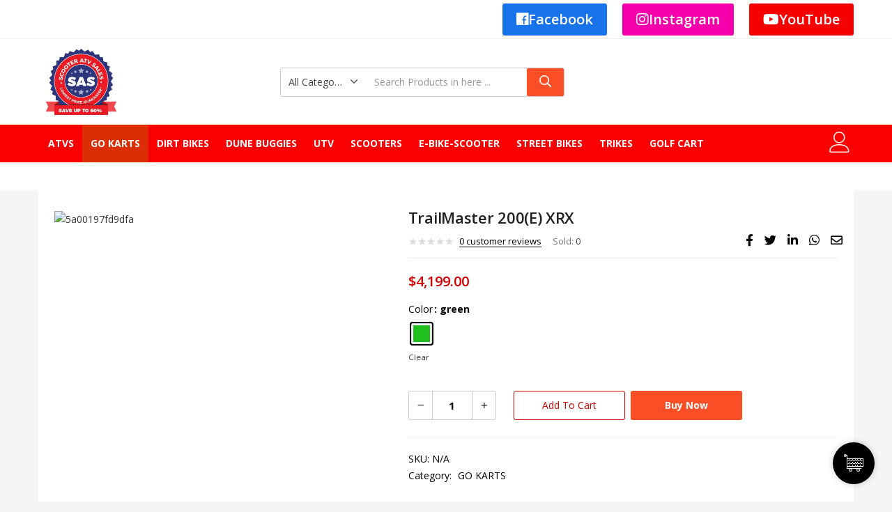

--- FILE ---
content_type: text/html; charset=UTF-8
request_url: https://scooteratvsales.com/product/12144/
body_size: 55832
content:
<!DOCTYPE html>
<html lang="en-US">
<head>
	<meta charset="UTF-8" />
	<meta name="viewport" content="width=device-width, initial-scale=1" />
	<link rel="profile" href="//gmpg.org/xfn/11" />
					<script>document.documentElement.className = document.documentElement.className + ' yes-js js_active js'</script>
			<meta name='robots' content='index, follow, max-image-preview:large, max-snippet:-1, max-video-preview:-1' />
	<style>img:is([sizes="auto" i], [sizes^="auto," i]) { contain-intrinsic-size: 3000px 1500px }</style>
	<script>window._wca = window._wca || [];</script>

	<!-- This site is optimized with the Yoast SEO plugin v24.9 - https://yoast.com/wordpress/plugins/seo/ -->
	<title>TrailMaster 200(E) XRX - Scooteratvsales</title>
	<meta name="description" content="TrailMaster 200(E) XRX - Scooteratvsales" />
	<link rel="canonical" href="https://scooteratvsales.com/product/12144/" />
	<meta property="og:locale" content="en_US" />
	<meta property="og:type" content="article" />
	<meta property="og:title" content="TrailMaster 200(E) XRX - Scooteratvsales" />
	<meta property="og:description" content="TrailMaster 200(E) XRX - Scooteratvsales" />
	<meta property="og:url" content="https://scooteratvsales.com/product/12144/" />
	<meta property="og:site_name" content="Scooteratvsales" />
	<meta property="article:publisher" content="https://www.facebook.com/brad.sales.3367" />
	<meta property="article:modified_time" content="2022-03-05T17:52:43+00:00" />
	<meta property="og:image" content="https://scooteratvsales.com/wp-content/uploads/5a001aec8b832.png" />
	<meta property="og:image:width" content="490" />
	<meta property="og:image:height" content="242" />
	<meta property="og:image:type" content="image/png" />
	<meta name="twitter:card" content="summary_large_image" />
	<meta name="twitter:label1" content="Est. reading time" />
	<meta name="twitter:data1" content="1 minute" />
	<script type="application/ld+json" class="yoast-schema-graph">{"@context":"https://schema.org","@graph":[{"@type":"WebPage","@id":"https://scooteratvsales.com/product/12144/","url":"https://scooteratvsales.com/product/12144/","name":"TrailMaster 200(E) XRX - Scooteratvsales","isPartOf":{"@id":"https://scooteratvsales.com/#website"},"primaryImageOfPage":{"@id":"https://scooteratvsales.com/product/12144/#primaryimage"},"image":{"@id":"https://scooteratvsales.com/product/12144/#primaryimage"},"thumbnailUrl":"https://scooteratvsales.com/wp-content/uploads/5a001aec8b832.png","datePublished":"2022-01-21T14:16:14+00:00","dateModified":"2022-03-05T17:52:43+00:00","description":"TrailMaster 200(E) XRX - Scooteratvsales","breadcrumb":{"@id":"https://scooteratvsales.com/product/12144/#breadcrumb"},"inLanguage":"en-US","potentialAction":[{"@type":"ReadAction","target":["https://scooteratvsales.com/product/12144/"]}]},{"@type":"ImageObject","inLanguage":"en-US","@id":"https://scooteratvsales.com/product/12144/#primaryimage","url":"https://scooteratvsales.com/wp-content/uploads/5a001aec8b832.png","contentUrl":"https://scooteratvsales.com/wp-content/uploads/5a001aec8b832.png","width":490,"height":242},{"@type":"BreadcrumbList","@id":"https://scooteratvsales.com/product/12144/#breadcrumb","itemListElement":[{"@type":"ListItem","position":1,"name":"Home","item":"https://scooteratvsales.com/"},{"@type":"ListItem","position":2,"name":"Shop","item":"https://scooteratvsales.com/shop/"},{"@type":"ListItem","position":3,"name":"TrailMaster 200(E) XRX"}]},{"@type":"WebSite","@id":"https://scooteratvsales.com/#website","url":"https://scooteratvsales.com/","name":"Scooter ATV Sales","description":"Family Affordable Scooter ATV Sales","publisher":{"@id":"https://scooteratvsales.com/#organization"},"alternateName":"scooteratvsales","potentialAction":[{"@type":"SearchAction","target":{"@type":"EntryPoint","urlTemplate":"https://scooteratvsales.com/?s={search_term_string}"},"query-input":{"@type":"PropertyValueSpecification","valueRequired":true,"valueName":"search_term_string"}}],"inLanguage":"en-US"},{"@type":"Organization","@id":"https://scooteratvsales.com/#organization","name":"Scooter ATV Sales","alternateName":"scooteratvsales","url":"https://scooteratvsales.com/","logo":{"@type":"ImageObject","inLanguage":"en-US","@id":"https://scooteratvsales.com/#/schema/logo/image/","url":"https://i0.wp.com/scooteratvsales.com/wp-content/uploads/scooteratvsales-1.jpg?fit=900%2C900&ssl=1","contentUrl":"https://i0.wp.com/scooteratvsales.com/wp-content/uploads/scooteratvsales-1.jpg?fit=900%2C900&ssl=1","width":900,"height":900,"caption":"Scooter ATV Sales"},"image":{"@id":"https://scooteratvsales.com/#/schema/logo/image/"},"sameAs":["https://www.facebook.com/brad.sales.3367","https://www.instagram.com/scooteratvsales/","https://www.youtube.com/channel/UC_zA6DN5N_pX1pQZhupgItw/featured"]}]}</script>
	<!-- / Yoast SEO plugin. -->


<link rel='dns-prefetch' href='//stats.wp.com' />
<link rel='dns-prefetch' href='//fonts.googleapis.com' />
<link rel='preconnect' href='//c0.wp.com' />
<link rel="alternate" type="application/rss+xml" title="Scooteratvsales &raquo; Feed" href="https://scooteratvsales.com/feed/" />
<link rel="alternate" type="application/rss+xml" title="Scooteratvsales &raquo; Comments Feed" href="https://scooteratvsales.com/comments/feed/" />
<link rel="alternate" type="application/rss+xml" title="Scooteratvsales &raquo; TrailMaster 200(E) XRX Comments Feed" href="https://scooteratvsales.com/product/12144/feed/" />
<script type="text/javascript">
/* <![CDATA[ */
window._wpemojiSettings = {"baseUrl":"https:\/\/s.w.org\/images\/core\/emoji\/15.1.0\/72x72\/","ext":".png","svgUrl":"https:\/\/s.w.org\/images\/core\/emoji\/15.1.0\/svg\/","svgExt":".svg","source":{"concatemoji":"https:\/\/scooteratvsales.com\/wp-includes\/js\/wp-emoji-release.min.js?ver=6.8"}};
/*! This file is auto-generated */
!function(i,n){var o,s,e;function c(e){try{var t={supportTests:e,timestamp:(new Date).valueOf()};sessionStorage.setItem(o,JSON.stringify(t))}catch(e){}}function p(e,t,n){e.clearRect(0,0,e.canvas.width,e.canvas.height),e.fillText(t,0,0);var t=new Uint32Array(e.getImageData(0,0,e.canvas.width,e.canvas.height).data),r=(e.clearRect(0,0,e.canvas.width,e.canvas.height),e.fillText(n,0,0),new Uint32Array(e.getImageData(0,0,e.canvas.width,e.canvas.height).data));return t.every(function(e,t){return e===r[t]})}function u(e,t,n){switch(t){case"flag":return n(e,"\ud83c\udff3\ufe0f\u200d\u26a7\ufe0f","\ud83c\udff3\ufe0f\u200b\u26a7\ufe0f")?!1:!n(e,"\ud83c\uddfa\ud83c\uddf3","\ud83c\uddfa\u200b\ud83c\uddf3")&&!n(e,"\ud83c\udff4\udb40\udc67\udb40\udc62\udb40\udc65\udb40\udc6e\udb40\udc67\udb40\udc7f","\ud83c\udff4\u200b\udb40\udc67\u200b\udb40\udc62\u200b\udb40\udc65\u200b\udb40\udc6e\u200b\udb40\udc67\u200b\udb40\udc7f");case"emoji":return!n(e,"\ud83d\udc26\u200d\ud83d\udd25","\ud83d\udc26\u200b\ud83d\udd25")}return!1}function f(e,t,n){var r="undefined"!=typeof WorkerGlobalScope&&self instanceof WorkerGlobalScope?new OffscreenCanvas(300,150):i.createElement("canvas"),a=r.getContext("2d",{willReadFrequently:!0}),o=(a.textBaseline="top",a.font="600 32px Arial",{});return e.forEach(function(e){o[e]=t(a,e,n)}),o}function t(e){var t=i.createElement("script");t.src=e,t.defer=!0,i.head.appendChild(t)}"undefined"!=typeof Promise&&(o="wpEmojiSettingsSupports",s=["flag","emoji"],n.supports={everything:!0,everythingExceptFlag:!0},e=new Promise(function(e){i.addEventListener("DOMContentLoaded",e,{once:!0})}),new Promise(function(t){var n=function(){try{var e=JSON.parse(sessionStorage.getItem(o));if("object"==typeof e&&"number"==typeof e.timestamp&&(new Date).valueOf()<e.timestamp+604800&&"object"==typeof e.supportTests)return e.supportTests}catch(e){}return null}();if(!n){if("undefined"!=typeof Worker&&"undefined"!=typeof OffscreenCanvas&&"undefined"!=typeof URL&&URL.createObjectURL&&"undefined"!=typeof Blob)try{var e="postMessage("+f.toString()+"("+[JSON.stringify(s),u.toString(),p.toString()].join(",")+"));",r=new Blob([e],{type:"text/javascript"}),a=new Worker(URL.createObjectURL(r),{name:"wpTestEmojiSupports"});return void(a.onmessage=function(e){c(n=e.data),a.terminate(),t(n)})}catch(e){}c(n=f(s,u,p))}t(n)}).then(function(e){for(var t in e)n.supports[t]=e[t],n.supports.everything=n.supports.everything&&n.supports[t],"flag"!==t&&(n.supports.everythingExceptFlag=n.supports.everythingExceptFlag&&n.supports[t]);n.supports.everythingExceptFlag=n.supports.everythingExceptFlag&&!n.supports.flag,n.DOMReady=!1,n.readyCallback=function(){n.DOMReady=!0}}).then(function(){return e}).then(function(){var e;n.supports.everything||(n.readyCallback(),(e=n.source||{}).concatemoji?t(e.concatemoji):e.wpemoji&&e.twemoji&&(t(e.twemoji),t(e.wpemoji)))}))}((window,document),window._wpemojiSettings);
/* ]]> */
</script>
<style id='wp-emoji-styles-inline-css' type='text/css'>

	img.wp-smiley, img.emoji {
		display: inline !important;
		border: none !important;
		box-shadow: none !important;
		height: 1em !important;
		width: 1em !important;
		margin: 0 0.07em !important;
		vertical-align: -0.1em !important;
		background: none !important;
		padding: 0 !important;
	}
</style>
<link rel='stylesheet' id='wp-block-library-css' href='https://c0.wp.com/c/6.8/wp-includes/css/dist/block-library/style.min.css' type='text/css' media='all' />
<style id='classic-theme-styles-inline-css' type='text/css'>
/*! This file is auto-generated */
.wp-block-button__link{color:#fff;background-color:#32373c;border-radius:9999px;box-shadow:none;text-decoration:none;padding:calc(.667em + 2px) calc(1.333em + 2px);font-size:1.125em}.wp-block-file__button{background:#32373c;color:#fff;text-decoration:none}
</style>
<link rel='stylesheet' id='mediaelement-css' href='https://c0.wp.com/c/6.8/wp-includes/js/mediaelement/mediaelementplayer-legacy.min.css' type='text/css' media='all' />
<link rel='stylesheet' id='wp-mediaelement-css' href='https://c0.wp.com/c/6.8/wp-includes/js/mediaelement/wp-mediaelement.min.css' type='text/css' media='all' />
<style id='jetpack-sharing-buttons-style-inline-css' type='text/css'>
.jetpack-sharing-buttons__services-list{display:flex;flex-direction:row;flex-wrap:wrap;gap:0;list-style-type:none;margin:5px;padding:0}.jetpack-sharing-buttons__services-list.has-small-icon-size{font-size:12px}.jetpack-sharing-buttons__services-list.has-normal-icon-size{font-size:16px}.jetpack-sharing-buttons__services-list.has-large-icon-size{font-size:24px}.jetpack-sharing-buttons__services-list.has-huge-icon-size{font-size:36px}@media print{.jetpack-sharing-buttons__services-list{display:none!important}}.editor-styles-wrapper .wp-block-jetpack-sharing-buttons{gap:0;padding-inline-start:0}ul.jetpack-sharing-buttons__services-list.has-background{padding:1.25em 2.375em}
</style>
<link rel='stylesheet' id='jquery-selectBox-css' href='https://scooteratvsales.com/wp-content/plugins/yith-woocommerce-wishlist/assets/css/jquery.selectBox.css?ver=1.2.0' type='text/css' media='all' />
<link rel='stylesheet' id='woocommerce_prettyPhoto_css-css' href='//scooteratvsales.com/wp-content/plugins/woocommerce/assets/css/prettyPhoto.css?ver=3.1.6' type='text/css' media='all' />
<link rel='stylesheet' id='yith-wcwl-main-css' href='https://scooteratvsales.com/wp-content/plugins/yith-woocommerce-wishlist/assets/css/style.css?ver=4.4.0' type='text/css' media='all' />
<style id='yith-wcwl-main-inline-css' type='text/css'>
 :root { --rounded-corners-radius: 16px; --add-to-cart-rounded-corners-radius: 16px; --color-headers-background: #F4F4F4; --feedback-duration: 3s } 
 :root { --rounded-corners-radius: 16px; --add-to-cart-rounded-corners-radius: 16px; --color-headers-background: #F4F4F4; --feedback-duration: 3s } 
</style>
<style id='global-styles-inline-css' type='text/css'>
:root{--wp--preset--aspect-ratio--square: 1;--wp--preset--aspect-ratio--4-3: 4/3;--wp--preset--aspect-ratio--3-4: 3/4;--wp--preset--aspect-ratio--3-2: 3/2;--wp--preset--aspect-ratio--2-3: 2/3;--wp--preset--aspect-ratio--16-9: 16/9;--wp--preset--aspect-ratio--9-16: 9/16;--wp--preset--color--black: #000000;--wp--preset--color--cyan-bluish-gray: #abb8c3;--wp--preset--color--white: #ffffff;--wp--preset--color--pale-pink: #f78da7;--wp--preset--color--vivid-red: #cf2e2e;--wp--preset--color--luminous-vivid-orange: #ff6900;--wp--preset--color--luminous-vivid-amber: #fcb900;--wp--preset--color--light-green-cyan: #7bdcb5;--wp--preset--color--vivid-green-cyan: #00d084;--wp--preset--color--pale-cyan-blue: #8ed1fc;--wp--preset--color--vivid-cyan-blue: #0693e3;--wp--preset--color--vivid-purple: #9b51e0;--wp--preset--gradient--vivid-cyan-blue-to-vivid-purple: linear-gradient(135deg,rgba(6,147,227,1) 0%,rgb(155,81,224) 100%);--wp--preset--gradient--light-green-cyan-to-vivid-green-cyan: linear-gradient(135deg,rgb(122,220,180) 0%,rgb(0,208,130) 100%);--wp--preset--gradient--luminous-vivid-amber-to-luminous-vivid-orange: linear-gradient(135deg,rgba(252,185,0,1) 0%,rgba(255,105,0,1) 100%);--wp--preset--gradient--luminous-vivid-orange-to-vivid-red: linear-gradient(135deg,rgba(255,105,0,1) 0%,rgb(207,46,46) 100%);--wp--preset--gradient--very-light-gray-to-cyan-bluish-gray: linear-gradient(135deg,rgb(238,238,238) 0%,rgb(169,184,195) 100%);--wp--preset--gradient--cool-to-warm-spectrum: linear-gradient(135deg,rgb(74,234,220) 0%,rgb(151,120,209) 20%,rgb(207,42,186) 40%,rgb(238,44,130) 60%,rgb(251,105,98) 80%,rgb(254,248,76) 100%);--wp--preset--gradient--blush-light-purple: linear-gradient(135deg,rgb(255,206,236) 0%,rgb(152,150,240) 100%);--wp--preset--gradient--blush-bordeaux: linear-gradient(135deg,rgb(254,205,165) 0%,rgb(254,45,45) 50%,rgb(107,0,62) 100%);--wp--preset--gradient--luminous-dusk: linear-gradient(135deg,rgb(255,203,112) 0%,rgb(199,81,192) 50%,rgb(65,88,208) 100%);--wp--preset--gradient--pale-ocean: linear-gradient(135deg,rgb(255,245,203) 0%,rgb(182,227,212) 50%,rgb(51,167,181) 100%);--wp--preset--gradient--electric-grass: linear-gradient(135deg,rgb(202,248,128) 0%,rgb(113,206,126) 100%);--wp--preset--gradient--midnight: linear-gradient(135deg,rgb(2,3,129) 0%,rgb(40,116,252) 100%);--wp--preset--font-size--small: 13px;--wp--preset--font-size--medium: 20px;--wp--preset--font-size--large: 36px;--wp--preset--font-size--x-large: 42px;--wp--preset--spacing--20: 0.44rem;--wp--preset--spacing--30: 0.67rem;--wp--preset--spacing--40: 1rem;--wp--preset--spacing--50: 1.5rem;--wp--preset--spacing--60: 2.25rem;--wp--preset--spacing--70: 3.38rem;--wp--preset--spacing--80: 5.06rem;--wp--preset--shadow--natural: 6px 6px 9px rgba(0, 0, 0, 0.2);--wp--preset--shadow--deep: 12px 12px 50px rgba(0, 0, 0, 0.4);--wp--preset--shadow--sharp: 6px 6px 0px rgba(0, 0, 0, 0.2);--wp--preset--shadow--outlined: 6px 6px 0px -3px rgba(255, 255, 255, 1), 6px 6px rgba(0, 0, 0, 1);--wp--preset--shadow--crisp: 6px 6px 0px rgba(0, 0, 0, 1);}:where(.is-layout-flex){gap: 0.5em;}:where(.is-layout-grid){gap: 0.5em;}body .is-layout-flex{display: flex;}.is-layout-flex{flex-wrap: wrap;align-items: center;}.is-layout-flex > :is(*, div){margin: 0;}body .is-layout-grid{display: grid;}.is-layout-grid > :is(*, div){margin: 0;}:where(.wp-block-columns.is-layout-flex){gap: 2em;}:where(.wp-block-columns.is-layout-grid){gap: 2em;}:where(.wp-block-post-template.is-layout-flex){gap: 1.25em;}:where(.wp-block-post-template.is-layout-grid){gap: 1.25em;}.has-black-color{color: var(--wp--preset--color--black) !important;}.has-cyan-bluish-gray-color{color: var(--wp--preset--color--cyan-bluish-gray) !important;}.has-white-color{color: var(--wp--preset--color--white) !important;}.has-pale-pink-color{color: var(--wp--preset--color--pale-pink) !important;}.has-vivid-red-color{color: var(--wp--preset--color--vivid-red) !important;}.has-luminous-vivid-orange-color{color: var(--wp--preset--color--luminous-vivid-orange) !important;}.has-luminous-vivid-amber-color{color: var(--wp--preset--color--luminous-vivid-amber) !important;}.has-light-green-cyan-color{color: var(--wp--preset--color--light-green-cyan) !important;}.has-vivid-green-cyan-color{color: var(--wp--preset--color--vivid-green-cyan) !important;}.has-pale-cyan-blue-color{color: var(--wp--preset--color--pale-cyan-blue) !important;}.has-vivid-cyan-blue-color{color: var(--wp--preset--color--vivid-cyan-blue) !important;}.has-vivid-purple-color{color: var(--wp--preset--color--vivid-purple) !important;}.has-black-background-color{background-color: var(--wp--preset--color--black) !important;}.has-cyan-bluish-gray-background-color{background-color: var(--wp--preset--color--cyan-bluish-gray) !important;}.has-white-background-color{background-color: var(--wp--preset--color--white) !important;}.has-pale-pink-background-color{background-color: var(--wp--preset--color--pale-pink) !important;}.has-vivid-red-background-color{background-color: var(--wp--preset--color--vivid-red) !important;}.has-luminous-vivid-orange-background-color{background-color: var(--wp--preset--color--luminous-vivid-orange) !important;}.has-luminous-vivid-amber-background-color{background-color: var(--wp--preset--color--luminous-vivid-amber) !important;}.has-light-green-cyan-background-color{background-color: var(--wp--preset--color--light-green-cyan) !important;}.has-vivid-green-cyan-background-color{background-color: var(--wp--preset--color--vivid-green-cyan) !important;}.has-pale-cyan-blue-background-color{background-color: var(--wp--preset--color--pale-cyan-blue) !important;}.has-vivid-cyan-blue-background-color{background-color: var(--wp--preset--color--vivid-cyan-blue) !important;}.has-vivid-purple-background-color{background-color: var(--wp--preset--color--vivid-purple) !important;}.has-black-border-color{border-color: var(--wp--preset--color--black) !important;}.has-cyan-bluish-gray-border-color{border-color: var(--wp--preset--color--cyan-bluish-gray) !important;}.has-white-border-color{border-color: var(--wp--preset--color--white) !important;}.has-pale-pink-border-color{border-color: var(--wp--preset--color--pale-pink) !important;}.has-vivid-red-border-color{border-color: var(--wp--preset--color--vivid-red) !important;}.has-luminous-vivid-orange-border-color{border-color: var(--wp--preset--color--luminous-vivid-orange) !important;}.has-luminous-vivid-amber-border-color{border-color: var(--wp--preset--color--luminous-vivid-amber) !important;}.has-light-green-cyan-border-color{border-color: var(--wp--preset--color--light-green-cyan) !important;}.has-vivid-green-cyan-border-color{border-color: var(--wp--preset--color--vivid-green-cyan) !important;}.has-pale-cyan-blue-border-color{border-color: var(--wp--preset--color--pale-cyan-blue) !important;}.has-vivid-cyan-blue-border-color{border-color: var(--wp--preset--color--vivid-cyan-blue) !important;}.has-vivid-purple-border-color{border-color: var(--wp--preset--color--vivid-purple) !important;}.has-vivid-cyan-blue-to-vivid-purple-gradient-background{background: var(--wp--preset--gradient--vivid-cyan-blue-to-vivid-purple) !important;}.has-light-green-cyan-to-vivid-green-cyan-gradient-background{background: var(--wp--preset--gradient--light-green-cyan-to-vivid-green-cyan) !important;}.has-luminous-vivid-amber-to-luminous-vivid-orange-gradient-background{background: var(--wp--preset--gradient--luminous-vivid-amber-to-luminous-vivid-orange) !important;}.has-luminous-vivid-orange-to-vivid-red-gradient-background{background: var(--wp--preset--gradient--luminous-vivid-orange-to-vivid-red) !important;}.has-very-light-gray-to-cyan-bluish-gray-gradient-background{background: var(--wp--preset--gradient--very-light-gray-to-cyan-bluish-gray) !important;}.has-cool-to-warm-spectrum-gradient-background{background: var(--wp--preset--gradient--cool-to-warm-spectrum) !important;}.has-blush-light-purple-gradient-background{background: var(--wp--preset--gradient--blush-light-purple) !important;}.has-blush-bordeaux-gradient-background{background: var(--wp--preset--gradient--blush-bordeaux) !important;}.has-luminous-dusk-gradient-background{background: var(--wp--preset--gradient--luminous-dusk) !important;}.has-pale-ocean-gradient-background{background: var(--wp--preset--gradient--pale-ocean) !important;}.has-electric-grass-gradient-background{background: var(--wp--preset--gradient--electric-grass) !important;}.has-midnight-gradient-background{background: var(--wp--preset--gradient--midnight) !important;}.has-small-font-size{font-size: var(--wp--preset--font-size--small) !important;}.has-medium-font-size{font-size: var(--wp--preset--font-size--medium) !important;}.has-large-font-size{font-size: var(--wp--preset--font-size--large) !important;}.has-x-large-font-size{font-size: var(--wp--preset--font-size--x-large) !important;}
:where(.wp-block-post-template.is-layout-flex){gap: 1.25em;}:where(.wp-block-post-template.is-layout-grid){gap: 1.25em;}
:where(.wp-block-columns.is-layout-flex){gap: 2em;}:where(.wp-block-columns.is-layout-grid){gap: 2em;}
:root :where(.wp-block-pullquote){font-size: 1.5em;line-height: 1.6;}
</style>
<link rel='stylesheet' id='cc-slick-css' href='https://scooteratvsales.com/wp-content/plugins/caddy/public/css/caddy-slick.min.css?ver=2.0.7' type='text/css' media='all' />
<link rel='stylesheet' id='caddy-public-css' href='https://scooteratvsales.com/wp-content/plugins/caddy/public/css/caddy-public.css?ver=2.0.7' type='text/css' media='all' />
<link rel='stylesheet' id='caddy-icons-css' href='https://scooteratvsales.com/wp-content/plugins/caddy/public/css/caddy-icons.css?ver=2.0.7' type='text/css' media='all' />
<link rel='stylesheet' id='contact-form-7-css' href='https://scooteratvsales.com/wp-content/plugins/contact-form-7/includes/css/styles.css?ver=6.0.6' type='text/css' media='all' />
<link rel='stylesheet' id='woof-css' href='https://scooteratvsales.com/wp-content/plugins/woocommerce-products-filter/css/front.css?ver=2.2.9.4' type='text/css' media='all' />
<style id='woof-inline-css' type='text/css'>

.woof_products_top_panel li span, .woof_products_top_panel2 li span{background: url(https://scooteratvsales.com/wp-content/plugins/woocommerce-products-filter/img/delete.png);background-size: 14px 14px;background-repeat: no-repeat;background-position: right;}
.woof_edit_view{
                    display: none;
                }
.woof_price_search_container .price_slider_amount button.button{
                        display: none;
                    }

                    /***** END: hiding submit button of the price slider ******/
</style>
<link rel='stylesheet' id='chosen-drop-down-css' href='https://scooteratvsales.com/wp-content/plugins/woocommerce-products-filter/js/chosen/chosen.min.css?ver=2.2.9.4' type='text/css' media='all' />
<link rel='stylesheet' id='photoswipe-css' href='https://c0.wp.com/p/woocommerce/9.8.6/assets/css/photoswipe/photoswipe.min.css' type='text/css' media='all' />
<link rel='stylesheet' id='photoswipe-default-skin-css' href='https://c0.wp.com/p/woocommerce/9.8.6/assets/css/photoswipe/default-skin/default-skin.min.css' type='text/css' media='all' />
<link rel='stylesheet' id='woocommerce-layout-css' href='https://c0.wp.com/p/woocommerce/9.8.6/assets/css/woocommerce-layout.css' type='text/css' media='all' />
<style id='woocommerce-layout-inline-css' type='text/css'>

	.infinite-scroll .woocommerce-pagination {
		display: none;
	}
</style>
<link rel='stylesheet' id='woocommerce-smallscreen-css' href='https://c0.wp.com/p/woocommerce/9.8.6/assets/css/woocommerce-smallscreen.css' type='text/css' media='only screen and (max-width: 768px)' />
<link rel='stylesheet' id='woocommerce-general-css' href='https://c0.wp.com/p/woocommerce/9.8.6/assets/css/woocommerce.css' type='text/css' media='all' />
<style id='woocommerce-inline-inline-css' type='text/css'>
.woocommerce form .form-row .required { visibility: visible; }
</style>
<link rel='stylesheet' id='woo-variation-swatches-css' href='https://scooteratvsales.com/wp-content/plugins/woo-variation-swatches/assets/css/frontend.min.css?ver=1740486227' type='text/css' media='all' />
<style id='woo-variation-swatches-inline-css' type='text/css'>
:root {
--wvs-tick:url("data:image/svg+xml;utf8,%3Csvg filter='drop-shadow(0px 0px 2px rgb(0 0 0 / .8))' xmlns='http://www.w3.org/2000/svg'  viewBox='0 0 30 30'%3E%3Cpath fill='none' stroke='%23ffffff' stroke-linecap='round' stroke-linejoin='round' stroke-width='4' d='M4 16L11 23 27 7'/%3E%3C/svg%3E");

--wvs-cross:url("data:image/svg+xml;utf8,%3Csvg filter='drop-shadow(0px 0px 5px rgb(255 255 255 / .6))' xmlns='http://www.w3.org/2000/svg' width='72px' height='72px' viewBox='0 0 24 24'%3E%3Cpath fill='none' stroke='%23ff0000' stroke-linecap='round' stroke-width='0.6' d='M5 5L19 19M19 5L5 19'/%3E%3C/svg%3E");
--wvs-single-product-item-width:30px;
--wvs-single-product-item-height:30px;
--wvs-single-product-item-font-size:16px}
</style>
<link rel='stylesheet' id='brands-styles-css' href='https://c0.wp.com/p/woocommerce/9.8.6/assets/css/brands.css' type='text/css' media='all' />
<link rel='stylesheet' id='besa-theme-fonts-css' href='https://fonts.googleapis.com/css?family=Open%20Sans%3A400%2C600%2C700%2C800&#038;subset=latin%2Clatin-ext&#038;display=swap' type='text/css' media='all' />
<link rel='stylesheet' id='elementor-frontend-css' href='https://scooteratvsales.com/wp-content/plugins/elementor/assets/css/frontend.min.css?ver=3.28.3' type='text/css' media='all' />
<link rel='stylesheet' id='widget-heading-css' href='https://scooteratvsales.com/wp-content/plugins/elementor/assets/css/widget-heading.min.css?ver=3.28.3' type='text/css' media='all' />
<link rel='stylesheet' id='widget-form-css' href='https://scooteratvsales.com/wp-content/plugins/elementor-pro/assets/css/widget-form.min.css?ver=3.28.3' type='text/css' media='all' />
<link rel='stylesheet' id='e-animation-zoomIn-css' href='https://scooteratvsales.com/wp-content/plugins/elementor/assets/lib/animations/styles/zoomIn.min.css?ver=3.28.3' type='text/css' media='all' />
<link rel='stylesheet' id='e-popup-css' href='https://scooteratvsales.com/wp-content/plugins/elementor-pro/assets/css/conditionals/popup.min.css?ver=3.28.3' type='text/css' media='all' />
<link rel='stylesheet' id='elementor-icons-css' href='https://scooteratvsales.com/wp-content/plugins/elementor/assets/lib/eicons/css/elementor-icons.min.css?ver=5.36.0' type='text/css' media='all' />
<link rel='stylesheet' id='elementor-post-10979-css' href='https://scooteratvsales.com/wp-content/uploads/elementor/css/post-10979.css?ver=1745183314' type='text/css' media='all' />
<link rel='stylesheet' id='font-awesome-5-all-css' href='https://scooteratvsales.com/wp-content/plugins/elementor/assets/lib/font-awesome/css/all.min.css?ver=3.28.3' type='text/css' media='all' />
<link rel='stylesheet' id='font-awesome-4-shim-css' href='https://scooteratvsales.com/wp-content/plugins/elementor/assets/lib/font-awesome/css/v4-shims.min.css?ver=3.28.3' type='text/css' media='all' />
<link rel='stylesheet' id='elementor-post-16648-css' href='https://scooteratvsales.com/wp-content/uploads/elementor/css/post-16648.css?ver=1745183314' type='text/css' media='all' />
<link rel='stylesheet' id='wc-ppcp-style-css' href='https://scooteratvsales.com/wp-content/plugins/pymntpl-paypal-woocommerce/build/css/styles.css?ver=1.0.55' type='text/css' media='all' />
<link rel='stylesheet' id='eael-general-css' href='https://scooteratvsales.com/wp-content/plugins/essential-addons-for-elementor-lite/assets/front-end/css/view/general.min.css?ver=6.1.10' type='text/css' media='all' />
<link rel='stylesheet' id='bootstrap-css' href='https://scooteratvsales.com/wp-content/themes/besa/css/bootstrap.css?ver=4.3.1' type='text/css' media='all' />
<link rel='stylesheet' id='besa-template-css' href='https://scooteratvsales.com/wp-content/themes/besa/css/template2.css?ver=1.0' type='text/css' media='all' />
<link rel='stylesheet' id='elementor-post-2225-css' href='https://scooteratvsales.com/wp-content/uploads/elementor/css/post-2225.css?ver=1760377486' type='text/css' media='all' />
<link rel='stylesheet' id='besa-style-css' href='https://scooteratvsales.com/wp-content/themes/besa/style.css?ver=1.0' type='text/css' media='all' />
<style id='besa-style-inline-css' type='text/css'>
:root {--tb-theme-body: #f5f5f5;--tb-theme-color: #d50101;--tb-theme-color-hover: #ca0000;--tb-theme-color-hover-2: #bf0000;--tb-theme-second-color: #fcd537;--tb-theme-second-color-hover: #efca34;--tb-theme-second-color-hover-2: #e2bf31;--tb-header-mobile-bg: #ffffff;--tb-header-mobile-color: #262626;--tb-bg-buy-now: #fa4f26;--tb-bg-buy-now-hover: #e14722;}:root {--tb-text-primary-font: 'Open Sans'}/* Theme Options Styles *//* Custom Color (skin) */@media (max-width: 1199px) {/* Limit logo image height for mobile according to mobile header height */.mobile-logo a img {max-width: 80px;}}/* Custom CSS */
</style>
<link rel='stylesheet' id='font-awesome-css' href='https://scooteratvsales.com/wp-content/plugins/elementor/assets/lib/font-awesome/css/font-awesome.min.css?ver=4.7.0' type='text/css' media='all' />
<style id='font-awesome-inline-css' type='text/css'>
[data-font="FontAwesome"]:before {font-family: 'FontAwesome' !important;content: attr(data-icon) !important;speak: none !important;font-weight: normal !important;font-variant: normal !important;text-transform: none !important;line-height: 1 !important;font-style: normal !important;-webkit-font-smoothing: antialiased !important;-moz-osx-font-smoothing: grayscale !important;}
</style>
<link rel='stylesheet' id='besa-font-tbay-custom-css' href='https://scooteratvsales.com/wp-content/themes/besa/css/font-tbay-custom.css?ver=1.0.0' type='text/css' media='all' />
<link rel='stylesheet' id='simple-line-icons-css' href='https://scooteratvsales.com/wp-content/themes/besa/css/simple-line-icons.css?ver=2.4.0' type='text/css' media='all' />
<link rel='stylesheet' id='material-design-iconic-font-css' href='https://scooteratvsales.com/wp-content/themes/besa/css/material-design-iconic-font.css?ver=2.2.0' type='text/css' media='all' />
<link rel='stylesheet' id='animate-css' href='https://scooteratvsales.com/wp-content/themes/besa/css/animate.css?ver=3.5.0' type='text/css' media='all' />
<link rel='stylesheet' id='jquery-treeview-css' href='https://scooteratvsales.com/wp-content/themes/besa/css/jquery.treeview.css?ver=1.0.0' type='text/css' media='all' />
<link rel='stylesheet' id='magnific-popup-css' href='https://scooteratvsales.com/wp-content/themes/besa/css/magnific-popup.css?ver=1.0.0' type='text/css' media='all' />
<link rel='stylesheet' id='besa-child-style-css' href='https://scooteratvsales.com/wp-content/themes/besa-child/style.css?ver=1.0' type='text/css' media='all' />
<link rel='stylesheet' id='elementor-gf-local-roboto-css' href='https://scooteratvsales.com/wp-content/uploads/elementor/google-fonts/css/roboto.css?ver=1745182678' type='text/css' media='all' />
<link rel='stylesheet' id='elementor-gf-local-robotoslab-css' href='https://scooteratvsales.com/wp-content/uploads/elementor/google-fonts/css/robotoslab.css?ver=1745182551' type='text/css' media='all' />
<link rel='stylesheet' id='elementor-gf-local-racingsansone-css' href='https://scooteratvsales.com/wp-content/uploads/elementor/google-fonts/css/racingsansone.css?ver=1745182563' type='text/css' media='all' />
<link rel='stylesheet' id='elementor-gf-local-oswald-css' href='https://scooteratvsales.com/wp-content/uploads/elementor/google-fonts/css/oswald.css?ver=1745182626' type='text/css' media='all' />
<link rel='stylesheet' id='elementor-icons-shared-0-css' href='https://scooteratvsales.com/wp-content/plugins/elementor/assets/lib/font-awesome/css/fontawesome.min.css?ver=5.15.3' type='text/css' media='all' />
<link rel='stylesheet' id='elementor-icons-fa-brands-css' href='https://scooteratvsales.com/wp-content/plugins/elementor/assets/lib/font-awesome/css/brands.min.css?ver=5.15.3' type='text/css' media='all' />
<script type="text/template" id="tmpl-variation-template">
	<div class="woocommerce-variation-description">{{{ data.variation.variation_description }}}</div>
	<div class="woocommerce-variation-price">{{{ data.variation.price_html }}}</div>
	<div class="woocommerce-variation-availability">{{{ data.variation.availability_html }}}</div>
</script>
<script type="text/template" id="tmpl-unavailable-variation-template">
	<p role="alert">Sorry, this product is unavailable. Please choose a different combination.</p>
</script>
<script type="text/javascript" src="https://c0.wp.com/c/6.8/wp-includes/js/jquery/jquery.min.js" id="jquery-core-js"></script>
<script type="text/javascript" src="https://c0.wp.com/c/6.8/wp-includes/js/jquery/jquery-migrate.min.js" id="jquery-migrate-js"></script>
<script type="text/javascript" src="https://c0.wp.com/p/woocommerce/9.8.6/assets/js/zoom/jquery.zoom.min.js" id="zoom-js" defer="defer" data-wp-strategy="defer"></script>
<script type="text/javascript" src="https://c0.wp.com/p/woocommerce/9.8.6/assets/js/flexslider/jquery.flexslider.min.js" id="flexslider-js" defer="defer" data-wp-strategy="defer"></script>
<script type="text/javascript" src="https://c0.wp.com/p/woocommerce/9.8.6/assets/js/photoswipe/photoswipe.min.js" id="photoswipe-js" defer="defer" data-wp-strategy="defer"></script>
<script type="text/javascript" src="https://c0.wp.com/p/woocommerce/9.8.6/assets/js/photoswipe/photoswipe-ui-default.min.js" id="photoswipe-ui-default-js" defer="defer" data-wp-strategy="defer"></script>
<script type="text/javascript" id="wc-single-product-js-extra">
/* <![CDATA[ */
var wc_single_product_params = {"i18n_required_rating_text":"Please select a rating","i18n_rating_options":["1 of 5 stars","2 of 5 stars","3 of 5 stars","4 of 5 stars","5 of 5 stars"],"i18n_product_gallery_trigger_text":"View full-screen image gallery","review_rating_required":"yes","flexslider":{"rtl":false,"animation":"slide","smoothHeight":true,"directionNav":false,"controlNav":"thumbnails","slideshow":false,"animationSpeed":500,"animationLoop":false,"allowOneSlide":false},"zoom_enabled":"1","zoom_options":[],"photoswipe_enabled":"1","photoswipe_options":{"shareEl":false,"closeOnScroll":false,"history":false,"hideAnimationDuration":0,"showAnimationDuration":0},"flexslider_enabled":"1"};
/* ]]> */
</script>
<script type="text/javascript" src="https://c0.wp.com/p/woocommerce/9.8.6/assets/js/frontend/single-product.min.js" id="wc-single-product-js" defer="defer" data-wp-strategy="defer"></script>
<script type="text/javascript" src="https://c0.wp.com/p/woocommerce/9.8.6/assets/js/jquery-blockui/jquery.blockUI.min.js" id="jquery-blockui-js" data-wp-strategy="defer"></script>
<script type="text/javascript" src="https://c0.wp.com/p/woocommerce/9.8.6/assets/js/js-cookie/js.cookie.min.js" id="js-cookie-js" defer="defer" data-wp-strategy="defer"></script>
<script type="text/javascript" id="woocommerce-js-extra">
/* <![CDATA[ */
var woocommerce_params = {"ajax_url":"\/wp-admin\/admin-ajax.php","wc_ajax_url":"\/?wc-ajax=%%endpoint%%","i18n_password_show":"Show password","i18n_password_hide":"Hide password"};
/* ]]> */
</script>
<script type="text/javascript" src="https://c0.wp.com/p/woocommerce/9.8.6/assets/js/frontend/woocommerce.min.js" id="woocommerce-js" defer="defer" data-wp-strategy="defer"></script>
<script type="text/javascript" src="https://c0.wp.com/c/6.8/wp-includes/js/underscore.min.js" id="underscore-js"></script>
<script type="text/javascript" id="wp-util-js-extra">
/* <![CDATA[ */
var _wpUtilSettings = {"ajax":{"url":"\/wp-admin\/admin-ajax.php"}};
/* ]]> */
</script>
<script type="text/javascript" src="https://c0.wp.com/c/6.8/wp-includes/js/wp-util.min.js" id="wp-util-js"></script>
<script type="text/javascript" src="https://stats.wp.com/s-202603.js" id="woocommerce-analytics-js" defer="defer" data-wp-strategy="defer"></script>
<script type="text/javascript" src="https://scooteratvsales.com/wp-content/plugins/elementor/assets/lib/font-awesome/js/v4-shims.min.js?ver=3.28.3" id="font-awesome-4-shim-js"></script>
<script type="text/javascript" id="wc-add-to-cart-variation-js-extra">
/* <![CDATA[ */
var wc_add_to_cart_variation_params = {"wc_ajax_url":"\/?wc-ajax=%%endpoint%%","i18n_no_matching_variations_text":"Sorry, no products matched your selection. Please choose a different combination.","i18n_make_a_selection_text":"Please select some product options before adding this product to your cart.","i18n_unavailable_text":"Sorry, this product is unavailable. Please choose a different combination.","i18n_reset_alert_text":"Your selection has been reset. Please select some product options before adding this product to your cart.","woo_variation_swatches_ajax_variation_threshold_min":"30","woo_variation_swatches_ajax_variation_threshold_max":"100","woo_variation_swatches_total_children":{}};
/* ]]> */
</script>
<script type="text/javascript" src="https://c0.wp.com/p/woocommerce/9.8.6/assets/js/frontend/add-to-cart-variation.min.js" id="wc-add-to-cart-variation-js" defer="defer" data-wp-strategy="defer"></script>
<script async src="https://pagead2.googlesyndication.com/pagead/js/adsbygoogle.js?client=ca-pub-3808020484285585" crossorigin="anonymous"></script><link rel="https://api.w.org/" href="https://scooteratvsales.com/wp-json/" /><link rel="alternate" title="JSON" type="application/json" href="https://scooteratvsales.com/wp-json/wp/v2/product/12144" /><link rel="EditURI" type="application/rsd+xml" title="RSD" href="https://scooteratvsales.com/xmlrpc.php?rsd" />
<meta name="generator" content="WordPress 6.8" />
<meta name="generator" content="WooCommerce 9.8.6" />
<link rel='shortlink' href='https://scooteratvsales.com/?p=12144' />
<link rel="alternate" title="oEmbed (JSON)" type="application/json+oembed" href="https://scooteratvsales.com/wp-json/oembed/1.0/embed?url=https%3A%2F%2Fscooteratvsales.com%2Fproduct%2F12144%2F" />
<link rel="alternate" title="oEmbed (XML)" type="text/xml+oembed" href="https://scooteratvsales.com/wp-json/oembed/1.0/embed?url=https%3A%2F%2Fscooteratvsales.com%2Fproduct%2F12144%2F&#038;format=xml" />
<meta name="generator" content="Redux 4.5.7" /><script async src="https://pagead2.googlesyndication.com/pagead/js/adsbygoogle.js?client=ca-pub-3808020484285585" crossorigin="anonymous"></script><!-- start Simple Custom CSS and JS -->
<style type="text/css">
/****** Header Css ******
@media only screen and (min-width: 836px){
  div#header-woo-search-form-709958 {
    width: 82% !important;
}
}

@media only screen and (max-width: 835px) and (min-width: 768px){
  div#header-woo-search-form-709958 {
    width: 80% !important;
}
}

@media only screen and (max-width: 767px) and (min-width: 418px){
  div#header-woo-search-form-709958 {
    width: 64% !important;
}
}

@media only screen and (max-width: 418px) and (min-width: 395px){
  div#header-woo-search-form-709958 {
    width: 57% !important;
}
}

@media only screen and (max-width: 394px){
  form.dgwt-wcas-search-form {
      width: 70%;
  }
  div#header-woo-search-form-709958 {
      width: 50% !important;
  }
}

*/
/***** Product Description *****
@media screen and (min-width: 992px) {
  .papanbiswasbd {
    width: 50% !important;
    float: left !important;
}
}*/


</style>
<!-- end Simple Custom CSS and JS -->
<!-- start Simple Custom CSS and JS -->
<style type="text/css">
a img.alignleft {
    float: left;
    margin: 5px 20px 20px 0;
    width: 48% !important;
}

/*table#product-attribute-specs-table tbody tr th {
    width: 50% !important;
}
.post-body.et-clearfix {
    padding: 10px !important;
}
.loop-product .post-title {
    min-height: 50px !important;
    text-align: center !important;
    margin-bottom: 0px !important;
}
a.button.product_type_variable, a.button.product_type_simple.add_to_cart_button.ajax_add_to_cart, a.button.product_type_simple, a.button.product_type_variable.add_to_cart_button {
    width: 43% !important;
    font-size: 11px !important;
    margin-right: 5px !important;
}

button.woosc-btn {
    width: 54%;
    font-size: 11px !important;
}
dd.tab-container.last.current {
    margin: 0 !important;
}
caption.group-name {
    background: #FE0000;
    color: #fff;
    font-size: 18px;
    margin-bottom: 10px;
    padding: 5px 0 !important;
    border-radius: 5px !important;
    font-weight: bold;
}
@media only screen and (max-width: 767px){
  a.button.product_type_simple.add_to_cart_button.ajax_add_to_cart {
    width: 100% !important;
    margin-bottom: 5px !important;
	}
 button.woosc-btn {
    width: 100% !important;
    padding: 5px 0px !important;
}
  
  a.button.product_type_variable.add_to_cart_button {
    width: 100% !important;
}
  a.button.product_type_simple {
    width: 100% !important;
}
}

div#et-image-925996 a img {
    width: 328px !important;
}
.star-rating-wrap::after {
  content: "Free Shipping";
  display: inherit;
  margin-top: 10px !important;
  text-align: center;
}

span.price {
    text-align: center;
}

.star-rating-wrap {
    text-align: center;
}


#customer_details {
    display: inline-block !important;
}
p.price {
    margin-bottom: 15px !important;
}
aside.shop-top-widgets.widget-area {
    display: none !important;
}
.single-product-wrapper.et-clearfix button.woosc-btn {
    display: none !important;
}
.vc_single_image-wrapper.vc_box_border_grey {
    border: 1px solid #ddd !important;
}
/*img.jetpack-lazy-image.jetpack-lazy-image--handled {
    width: 90% !important;
}*/

/*
tr.pp-table-row td {
    width: 50% !important;
}

.papanbiswas {
    margin-bottom: 0px !important;
}
.wpb_single_image img {
    width: 100% !important;
    margin-top: 8px !important;
}
div#tab-images {
    display: flex !important;
}
*/</style>
<!-- end Simple Custom CSS and JS -->
	<style>img#wpstats{display:none}</style>
			<noscript><style>.woocommerce-product-gallery{ opacity: 1 !important; }</style></noscript>
	<meta name="generator" content="Elementor 3.28.3; features: additional_custom_breakpoints, e_local_google_fonts; settings: css_print_method-external, google_font-enabled, font_display-auto">
			<style>
				.e-con.e-parent:nth-of-type(n+4):not(.e-lazyloaded):not(.e-no-lazyload),
				.e-con.e-parent:nth-of-type(n+4):not(.e-lazyloaded):not(.e-no-lazyload) * {
					background-image: none !important;
				}
				@media screen and (max-height: 1024px) {
					.e-con.e-parent:nth-of-type(n+3):not(.e-lazyloaded):not(.e-no-lazyload),
					.e-con.e-parent:nth-of-type(n+3):not(.e-lazyloaded):not(.e-no-lazyload) * {
						background-image: none !important;
					}
				}
				@media screen and (max-height: 640px) {
					.e-con.e-parent:nth-of-type(n+2):not(.e-lazyloaded):not(.e-no-lazyload),
					.e-con.e-parent:nth-of-type(n+2):not(.e-lazyloaded):not(.e-no-lazyload) * {
						background-image: none !important;
					}
				}
			</style>
			<meta name="google-site-verification" content="FpYAdCsm_RAUndi9StirprYjAVNf7fcH1KVkOYN5p7I" /><link rel="icon" href="https://scooteratvsales.com/wp-content/uploads/Untitled_design__7_-removebg-preview.png" sizes="32x32" />
<link rel="icon" href="https://scooteratvsales.com/wp-content/uploads/Untitled_design__7_-removebg-preview.png" sizes="192x192" />
<link rel="apple-touch-icon" href="https://scooteratvsales.com/wp-content/uploads/Untitled_design__7_-removebg-preview.png" />
<meta name="msapplication-TileImage" content="https://scooteratvsales.com/wp-content/uploads/Untitled_design__7_-removebg-preview.png" />
</head>
<body class="wp-singular product-template-default single single-product postid-12144 wp-theme-besa wp-child-theme-besa-child theme-besa woocommerce woocommerce-page woocommerce-no-js woo-variation-swatches wvs-behavior-blur wvs-theme-besa-child wvs-show-label wvs-tooltip tbay-always-display-logo tbay-body-menu-bar tbay-wc-gallery-lightbox  tbay-body-mobile-product-two tbay-hide-variation-selector elementor-default elementor-kit-10979 woocommerce tbay-variation-free ajax_cart_right mobile-hidden-footer-icon header-mobile-center">

<div id="wrapper-container" class="wrapper-container">
 
	  
<div id="tbay-mobile-smartmenu" data-enabletabs="1" data-tabone="Menu" data-taboneicon="tb-icon tb-icon-zt-bars" data-tabsecond="Categories" data-tabsecondicon="tb-icon tb-icon-zt-list" data-enableeffects="0" data-counters="0" data-title="Menu" class="tbay-mmenu d-xl-none"> 

    
    <div class="tbay-offcanvas-body">

        <nav id="tbay-mobile-menu-navbar" class="menu navbar navbar-offcanvas navbar-static">
            <div id="main-mobile-menu-mmenu" class="menu-custom-main-menu-container"><ul id="main-mobile-menu-mmenu-wrapper" class="menu" data-id="custom-main-menu"><li id="menu-item-11276" class="menu-item menu-item-type-post_type menu-item-object-page menu-item-home"><a class="elementor-item" href="https://scooteratvsales.com/">Home</a></li>
<li id="menu-item-11359" class="menu-item menu-item-type-post_type menu-item-object-page current_page_parent"><a class="elementor-item" href="https://scooteratvsales.com/shop/">Shop</a></li>
<li id="menu-item-11612" class="menu-item menu-item-type-post_type menu-item-object-page"><a class="elementor-item" href="https://scooteratvsales.com/my-account/">My account</a></li>
<li id="menu-item-11613" class="menu-item menu-item-type-post_type menu-item-object-page"><a class="elementor-item" href="https://scooteratvsales.com/shipping-policy/">Shipping Policy</a></li>
<li id="menu-item-11534" class="menu-item menu-item-type-post_type menu-item-object-page menu-item-privacy-policy"><a class="elementor-item" href="https://scooteratvsales.com/privacy-policy/">Privacy Policy</a></li>
<li id="menu-item-11450" class="menu-item menu-item-type-post_type menu-item-object-page"><a class="elementor-item" href="https://scooteratvsales.com/terms-of-conditions/">Terms Of Conditions</a></li>
</ul></div><div id="mobile-menu-second-mmenu" class="menu-category-menu-image-container"><ul id="main-mobile-second-mmenu-wrapper" class="menu" data-id="category-menu-image"><li id="menu-item-11220" class="menu-item menu-item-type-taxonomy menu-item-object-product_cat menu-item-has-children"><a class="elementor-item" href="https://scooteratvsales.com/product-category/atvs-for-sale/">ATVS</a>
<ul class="sub-menu">
	<li id="menu-item-11221" class="menu-item menu-item-type-taxonomy menu-item-object-product_cat"><a class="elementor-item" href="https://scooteratvsales.com/product-category/atvs-for-sale/vitacci-atvs/">Vitacci ATVs</a></li>
</ul>
</li>
<li id="menu-item-11222" class="menu-item menu-item-type-taxonomy menu-item-object-product_cat menu-item-has-children"><a class="elementor-item" href="https://scooteratvsales.com/product-category/dirt-bikes/">DIRT BIKES</a>
<ul class="sub-menu">
	<li id="menu-item-11223" class="menu-item menu-item-type-taxonomy menu-item-object-product_cat"><a class="elementor-item" href="https://scooteratvsales.com/product-category/dirt-bikes/vitacci-dirt-bikes/">Vitacci Dirt Bikes</a></li>
</ul>
</li>
<li id="menu-item-11224" class="menu-item menu-item-type-taxonomy menu-item-object-product_cat"><a class="elementor-item" href="https://scooteratvsales.com/product-category/dune-buggy/">Dune Buggies</a></li>
<li id="menu-item-11225" class="menu-item menu-item-type-taxonomy menu-item-object-product_cat current-product-ancestor current-menu-parent current-product-parent"><a class="elementor-item" href="https://scooteratvsales.com/product-category/go-karts/">GO KARTS</a></li>
<li id="menu-item-11226" class="menu-item menu-item-type-taxonomy menu-item-object-product_cat"><a class="elementor-item" href="https://scooteratvsales.com/product-category/gas-scooter/">Scooters</a></li>
<li id="menu-item-11228" class="menu-item menu-item-type-taxonomy menu-item-object-product_cat"><a class="elementor-item" href="https://scooteratvsales.com/product-category/gas-street-bikes/">Street Bikes</a></li>
<li id="menu-item-11229" class="menu-item menu-item-type-taxonomy menu-item-object-product_cat"><a class="elementor-item" href="https://scooteratvsales.com/product-category/gas-trikes/">Trikes</a></li>
<li id="menu-item-11230" class="menu-item menu-item-type-taxonomy menu-item-object-product_cat"><a class="elementor-item" href="https://scooteratvsales.com/product-category/utv/">UTV</a></li>
</ul></div>        </nav>


    </div>
</div><div class="topbar-device-mobile d-xl-none clearfix ">

	<div class="active-mobile"><a href="javascript:void(0);" class="btn btn-sm mmenu-open"><i class="tb-icon tb-icon-menu"></i></a><a href="#page" class="btn btn-sm"><i class="tb-icon tb-icon-cross"></i></a></div><div class="mobile-logo"><a href="https://scooteratvsales.com/"><img fetchpriority="high" class="logo-mobile-img" src="https://scooteratvsales.com/wp-content/uploads/scooteratvsales.jpg" width="900" height="900" alt="Scooteratvsales"></a></div>							<div class="tbay-element-mini-cart">
						<div class="cart-dropdown"> 
							<a class="mini-cart" href="https://scooteratvsales.com/shopping-cart/">
								<i class="tb-icon tb-icon-zt-shopping-cart-02"></i>
									<span class="mini-cart-items"> 
									0									</span>
								<span>Cart</span>
							</a>   
						</div>
					</div>
				
        

				<div class="top-right-mobile">
						<div class="search-device">
				<a id="search-icon" class="search-icon" href="javascript:;"><i class="tb-icon tb-icon-magnifier"></i></a>
				
	
		<div class="tbay-search-form tbay-search-mobile">
		    <form action="https://scooteratvsales.com/" method="get" data-parents=".topbar-device-mobile" class="searchform besa-ajax-search" data-appendto=".search-results-hCXWJ" data-thumbnail="1" data-price="1" data-minChars="2" data-post-type="product" data-count="5">
			<div class="form-group">
				<div class="input-group">
											<div class="select-category input-group-addon">
							 
							<select  name='product_cat' id='product-cat-hCXWJ' class='dropdown_product_cat'>
	<option value='' selected='selected'>All</option>
	<option class="level-0" value="atvs-for-sale">ATVS&nbsp;&nbsp;(43)</option>
	<option class="level-1" value="vitacci-atvs">&nbsp;&nbsp;&nbsp;Vitacci ATVs&nbsp;&nbsp;(9)</option>
	<option class="level-0" value="dirt-bikes">DIRT BIKES&nbsp;&nbsp;(48)</option>
	<option class="level-1" value="vitacci-dirt-bikes">&nbsp;&nbsp;&nbsp;Vitacci Dirt Bikes&nbsp;&nbsp;(1)</option>
	<option class="level-0" value="dune-buggy">Dune Buggies&nbsp;&nbsp;(7)</option>
	<option class="level-0" value="e-bike-scooter">E-Bike-Scooter&nbsp;&nbsp;(24)</option>
	<option class="level-0" value="go-karts">GO KARTS&nbsp;&nbsp;(38)</option>
	<option class="level-0" value="golf-cart">GOLF CART&nbsp;&nbsp;(2)</option>
	<option class="level-0" value="kids-ebikes">Kids Ebikes&nbsp;&nbsp;(2)</option>
	<option class="level-0" value="motorcycle">Motorcycle&nbsp;&nbsp;(1)</option>
	<option class="level-0" value="gas-scooter">Scooters&nbsp;&nbsp;(74)</option>
	<option class="level-1" value="150cc-scooter">&nbsp;&nbsp;&nbsp;150cc Scooter&nbsp;&nbsp;(39)</option>
	<option class="level-1" value="200cc-scooter">&nbsp;&nbsp;&nbsp;200cc Scooter&nbsp;&nbsp;(3)</option>
	<option class="level-1" value="300cc-scooter">&nbsp;&nbsp;&nbsp;300cc Scooter&nbsp;&nbsp;(1)</option>
	<option class="level-1" value="50cc-scooter">&nbsp;&nbsp;&nbsp;50cc Scooter&nbsp;&nbsp;(31)</option>
	<option class="level-0" value="gas-street-bikes">Street Bikes&nbsp;&nbsp;(9)</option>
	<option class="level-0" value="gas-trikes">Trikes&nbsp;&nbsp;(15)</option>
	<option class="level-0" value="utv">UTV&nbsp;&nbsp;(26)</option>
</select>
							
							
						</div>
					
					<input data-style="right" type="text" placeholder="Search Product in here..." name="s" required oninvalid="this.setCustomValidity('Enter at least 2 characters')" oninput="setCustomValidity('')" class="tbay-search form-control input-sm"/>

					<span class="button-search-cancel">
						<i class="tb-icon tb-icon-zt-close"></i>
					</span>
					<div class="search-results-wrapper"> 	 
						<div class="besa-search-results search-results-hCXWJ" data-ajaxsearch="1" data-price="1"></div>
					</div>
					<input type="hidden" name="post_type" value="product" class="post_type" />
				</div>
				
			</div>
		</form>

	</div>
			</div>

		<div class="device-wishlist-header"><a class="text-skin wishlist-icon" href="https://scooteratvsales.com/wishlist/" ><i class="tb-icon tb-icon-zt-heart-02"></i><span class="count count-wishlist">0</span></a></div>		</div>
	</div>
<div id="custom-login-wrapper" class="modal fade woocommerce-account" role="dialog">

    <div class="modal-dialog">

        <!-- Modal content-->
        <div class="modal-content">
            <button type="button" class="btn-close" data-dismiss="modal"><i class="tb-icon tb-icon-cross2"></i></button>
            <div class="modal-body">

                <div class="woocommerce"><div class="woocommerce-notices-wrapper"></div>
<div class="u-columns row justify-content-center" id="customer_login">
	<div class="log-form">
		<ul class="nav nav-tabs" role="tablist">
		    <li role="presentation"><a href="#login" aria-controls="login" role="tab" class="active" data-toggle="tab">Login</a></li>

		    			    <li role="presentation"><a href="#register" aria-controls="register" role="tab" data-toggle="tab">Register</a></li>
				  	</ul>
		<div class="tab-content">
	    	<div role="tabpanel" class="tab-pane active" id="login">

				<form id="login" class="woocommerce-form woocommerce-form-login login" method="post">

					
					<span class="sub-title">Enter your username and password to login.</span>

					<p class="woocommerce-form-row woocommerce-form-row--wide form-row form-row-wide">
						<input type="text" class="woocommerce-Input woocommerce-Input--text input-text" name="username" id="username" placeholder="Username or email" autocomplete="username" value="" required aria-required="true" />					</p>
					<p class="woocommerce-form-row woocommerce-form-row--wide form-row form-row-wide">
						<input class="woocommerce-Input woocommerce-Input--text input-text" type="password" name="password" id="password" placeholder="Password" autocomplete="current-password" required aria-required="true" />
					</p>
							<div id="cf-turnstile-woo-login-784064288"
		class="cf-turnstile sct-woocommerce-login" 		data-sitekey="0x4AAAAAAAC87p0mDEiycHF-"
		data-theme="auto"
		data-language="auto"
		data-size="normal"
		data-retry="auto" data-retry-interval="1000"
		data-action="woocommerce-login-784064288"
				data-appearance="always"></div>
			<script>document.addEventListener("DOMContentLoaded", function() { setTimeout(function(){ var e=document.getElementById("cf-turnstile-woo-login-784064288"); e&&!e.innerHTML.trim()&&(turnstile.remove("#cf-turnstile-woo-login-784064288"), turnstile.render("#cf-turnstile-woo-login-784064288", {sitekey:"0x4AAAAAAAC87p0mDEiycHF-"})); }, 0); });</script>
			<br class="cf-turnstile-br cf-turnstile-br-woo-login-784064288">
							
					<p class="form-row last">
						<input type="hidden" id="woocommerce-login-nonce" name="woocommerce-login-nonce" value="59441d974f" /><input type="hidden" name="_wp_http_referer" value="/product/12144/" />						<label class="woocommerce-form__label woocommerce-form__label-for-checkbox inline">
							<input class="woocommerce-form__input woocommerce-form__input-checkbox" name="rememberme" type="checkbox" id="rememberme" value="forever" /> <span>Remember me</span>
						</label>
						<button type="submit" class="woocommerce-Button button" name="login" value="Login">Login</button>
					</p>
					<p class="woocommerce-LostPassword lost_password">
						<a href="https://scooteratvsales.com/my-account/lost-password/">Lost password?</a>
					</p>
									</form>
			</div>

					<div role="tabpanel" class="tab-pane" id="register">

				<form id="register" method="post" class="woocommerce-form woocommerce-form-register register">

					<span class="sub-title">Enter your email and password to register.</span>
					
					
					
					<p class="woocommerce-form-row woocommerce-form-row--wide form-row form-row-wide">
						<input type="email" class="woocommerce-Input woocommerce-Input--text input-text" name="email" id="reg_email" placeholder="Email address" autocomplete="email" value="" required aria-required="true" />					</p>

						      
	      				<p>A link to set a new password will be sent to your email address.</p>
	      
	      			
								<div id="cf-turnstile-woo-register-3377682574"
		class="cf-turnstile sct-woocommerce-register" 		data-sitekey="0x4AAAAAAAC87p0mDEiycHF-"
		data-theme="auto"
		data-language="auto"
		data-size="normal"
		data-retry="auto" data-retry-interval="1000"
		data-action="woocommerce-register-3377682574"
				data-appearance="always"></div>
			<script>document.addEventListener("DOMContentLoaded", function() { setTimeout(function(){ var e=document.getElementById("cf-turnstile-woo-register-3377682574"); e&&!e.innerHTML.trim()&&(turnstile.remove("#cf-turnstile-woo-register-3377682574"), turnstile.render("#cf-turnstile-woo-register-3377682574", {sitekey:"0x4AAAAAAAC87p0mDEiycHF-"})); }, 0); });</script>
			<br class="cf-turnstile-br cf-turnstile-br-woo-register-3377682574">
		<wc-order-attribution-inputs></wc-order-attribution-inputs><div class="woocommerce-privacy-policy-text"><p>Your personal data will be used to support your experience throughout this website, to manage access to your account, and for other purposes described in our <a href="https://scooteratvsales.com/privacy-policy/" class="woocommerce-privacy-policy-link" target="_blank">privacy policy</a>.</p>
</div>
					<p class="woocommerce-form-row form-row last">
						<input type="hidden" id="woocommerce-register-nonce" name="woocommerce-register-nonce" value="8316dbb851" /><input type="hidden" name="_wp_http_referer" value="/product/12144/" />						<button type="submit" class="woocommerce-Button button" name="register" value="Register">Register</button>
					</p>
					
																				</form>
			</div>
				</div>
	</div>
</div>

</div>        
            </div>
        </div>
    </div>
</div>


	
<header id="tbay-header" class="tbay_header-template site-header">

		

				<div data-elementor-type="wp-post" data-elementor-id="2225" class="elementor elementor-2225" data-elementor-post-type="tbay_header">
						<section class="elementor-section elementor-top-section elementor-element elementor-element-fd2092d elementor-section-content-middle elementor-section-stretched elementor-section-boxed elementor-section-height-default elementor-section-height-default" data-id="fd2092d" data-element_type="section" data-settings="{&quot;stretch_section&quot;:&quot;section-stretched&quot;}">
						<div class="elementor-container elementor-column-gap-default">
					<div class="elementor-column elementor-col-50 elementor-top-column elementor-element elementor-element-9525ec7" data-id="9525ec7" data-element_type="column">
			<div class="elementor-widget-wrap elementor-element-populated">
							</div>
		</div>
				<div class="elementor-column elementor-col-50 elementor-top-column elementor-element elementor-element-31b711c enable-element-child-border-yes" data-id="31b711c" data-element_type="column">
			<div class="elementor-widget-wrap elementor-element-populated">
						<div class="elementor-element elementor-element-df52ef9 elementor-widget elementor-widget-button" data-id="df52ef9" data-element_type="widget" data-widget_type="button.default">
				<div class="elementor-widget-container">
									<div class="elementor-button-wrapper">
					<a class="elementor-button elementor-button-link elementor-size-sm" href="https://www.facebook.com/profile.php?id=100089281377638" target="_blank">
						<span class="elementor-button-content-wrapper">
						<span class="elementor-button-icon">
				<i aria-hidden="true" class="zmdi zmdi-facebook-box"></i>			</span>
									<span class="elementor-button-text">Facebook</span>
					</span>
					</a>
				</div>
								</div>
				</div>
				<div class="elementor-element elementor-element-b05ea5f elementor-widget elementor-widget-button" data-id="b05ea5f" data-element_type="widget" data-widget_type="button.default">
				<div class="elementor-widget-container">
									<div class="elementor-button-wrapper">
					<a class="elementor-button elementor-button-link elementor-size-sm" href="https://www.instagram.com/scooteratvsales/" target="_blank">
						<span class="elementor-button-content-wrapper">
						<span class="elementor-button-icon">
				<i aria-hidden="true" class="fab fa-instagram"></i>			</span>
									<span class="elementor-button-text">Instagram</span>
					</span>
					</a>
				</div>
								</div>
				</div>
				<div class="elementor-element elementor-element-023bdea elementor-widget elementor-widget-button" data-id="023bdea" data-element_type="widget" data-widget_type="button.default">
				<div class="elementor-widget-container">
									<div class="elementor-button-wrapper">
					<a class="elementor-button elementor-button-link elementor-size-sm" href="https://www.youtube.com/channel/UC_zA6DN5N_pX1pQZhupgItw/featured">
						<span class="elementor-button-content-wrapper">
						<span class="elementor-button-icon">
				<i aria-hidden="true" class="fab fa-youtube"></i>			</span>
									<span class="elementor-button-text">YouTube</span>
					</span>
					</a>
				</div>
								</div>
				</div>
					</div>
		</div>
					</div>
		</section>
				<section class="elementor-section elementor-top-section elementor-element elementor-element-c108b43 elementor-section-content-middle elementor-section-stretched elementor-section-boxed elementor-section-height-default elementor-section-height-default" data-id="c108b43" data-element_type="section" data-settings="{&quot;stretch_section&quot;:&quot;section-stretched&quot;}">
						<div class="elementor-container elementor-column-gap-default">
					<div class="elementor-column elementor-col-33 elementor-top-column elementor-element elementor-element-1e88d3f" data-id="1e88d3f" data-element_type="column">
			<div class="elementor-widget-wrap elementor-element-populated">
						<div class="elementor-element elementor-element-b0b243d elementor-widget elementor-widget-besa-site-logo w-auto elementor-widget-besa-base" data-id="b0b243d" data-element_type="widget" data-widget_type="besa-site-logo.default">
				<div class="elementor-widget-container">
					
<div class="tbay-element tbay-element-site-logo">

    <div class="header-logo">
        
             <a href="https://scooteratvsales.com">
                <img width="900" height="900" src="https://scooteratvsales.com/wp-content/uploads/scooteratvsales.jpg" class="attachment-full size-full wp-image-14632" alt="scooteratvsales" decoding="async" />            </a>
 
            </div>

</div>				</div>
				</div>
					</div>
		</div>
				<div class="elementor-column elementor-col-33 elementor-top-column elementor-element elementor-element-3ea25dc" data-id="3ea25dc" data-element_type="column">
			<div class="elementor-widget-wrap elementor-element-populated">
						<div class="elementor-element elementor-element-beeb261 elementor-widget elementor-widget-besa-search-form" data-id="beeb261" data-element_type="widget" data-widget_type="besa-search-form.default">
				<div class="elementor-widget-container">
					        <div class="tbay-element tbay-element-search-form">
                        <div class="tbay-search-form">
                <form action="https://scooteratvsales.com/" method="get" class="besa-ajax-search searchform" data-thumbnail="1" data-appendto=".search-results-foMjw" data-price="1" data-minChars="1" data-post-type="product" data-count="5" >
                    <div class="form-group">
                        <div class="input-group">
                                                            <div class="select-category input-group-addon">
                                     
                                    <select  name='product_cat' id='product-cat-foMjw' class='dropdown_product_cat'>
	<option value='' selected='selected'>All Categories</option>
	<option class="level-0" value="atvs-for-sale">ATVS&nbsp;&nbsp;(43)</option>
	<option class="level-1" value="vitacci-atvs">&nbsp;&nbsp;&nbsp;Vitacci ATVs&nbsp;&nbsp;(9)</option>
	<option class="level-0" value="dirt-bikes">DIRT BIKES&nbsp;&nbsp;(48)</option>
	<option class="level-1" value="vitacci-dirt-bikes">&nbsp;&nbsp;&nbsp;Vitacci Dirt Bikes&nbsp;&nbsp;(1)</option>
	<option class="level-0" value="dune-buggy">Dune Buggies&nbsp;&nbsp;(7)</option>
	<option class="level-0" value="e-bike-scooter">E-Bike-Scooter&nbsp;&nbsp;(24)</option>
	<option class="level-0" value="go-karts">GO KARTS&nbsp;&nbsp;(38)</option>
	<option class="level-0" value="golf-cart">GOLF CART&nbsp;&nbsp;(2)</option>
	<option class="level-0" value="kids-ebikes">Kids Ebikes&nbsp;&nbsp;(2)</option>
	<option class="level-0" value="motorcycle">Motorcycle&nbsp;&nbsp;(1)</option>
	<option class="level-0" value="gas-scooter">Scooters&nbsp;&nbsp;(74)</option>
	<option class="level-1" value="150cc-scooter">&nbsp;&nbsp;&nbsp;150cc Scooter&nbsp;&nbsp;(39)</option>
	<option class="level-1" value="200cc-scooter">&nbsp;&nbsp;&nbsp;200cc Scooter&nbsp;&nbsp;(3)</option>
	<option class="level-1" value="300cc-scooter">&nbsp;&nbsp;&nbsp;300cc Scooter&nbsp;&nbsp;(1)</option>
	<option class="level-1" value="50cc-scooter">&nbsp;&nbsp;&nbsp;50cc Scooter&nbsp;&nbsp;(31)</option>
	<option class="level-0" value="gas-street-bikes">Street Bikes&nbsp;&nbsp;(9)</option>
	<option class="level-0" value="gas-trikes">Trikes&nbsp;&nbsp;(15)</option>
	<option class="level-0" value="utv">UTV&nbsp;&nbsp;(26)</option>
</select>
                                    
                                    
                                </div>
                                                            <input data-style="right" type="text" placeholder="Search Products in here ..." name="s" required oninvalid="this.setCustomValidity('Enter at least 2 characters')" oninput="setCustomValidity('')" class="tbay-search form-control input-sm"/>

                                <div class="search-results-wrapper">
                                    <div class="besa-search-results search-results-foMjw" ></div>
                                </div>
                                <div class="button-group input-group-addon">
                                    <button type="submit" class="button-search btn btn-sm>">
                                        <i aria-hidden="true" class="tb-icon tb-icon-zt-search"></i>                                                                            </button>
                                    <div class="tbay-preloader"></div>
                                </div>

                                <input type="hidden" name="post_type" value="product" class="post_type" />
                        </div>
                        
                    </div>
                </form>
            </div>
                </div>
    				</div>
				</div>
					</div>
		</div>
				<div class="elementor-column elementor-col-33 elementor-top-column elementor-element elementor-element-6091528" data-id="6091528" data-element_type="column">
			<div class="elementor-widget-wrap elementor-element-populated">
							</div>
		</div>
					</div>
		</section>
				<section class="elementor-section elementor-top-section elementor-element elementor-element-f91167d elementor-section-stretched elementor-section-content-middle elementor-section-boxed elementor-section-height-default elementor-section-height-default" data-id="f91167d" data-element_type="section" data-settings="{&quot;background_background&quot;:&quot;classic&quot;,&quot;stretch_section&quot;:&quot;section-stretched&quot;,&quot;sticky&quot;:&quot;top&quot;,&quot;sticky_on&quot;:[&quot;desktop&quot;,&quot;tablet&quot;,&quot;mobile&quot;],&quot;sticky_offset&quot;:0,&quot;sticky_effects_offset&quot;:0,&quot;sticky_anchor_link_offset&quot;:0}">
						<div class="elementor-container elementor-column-gap-default">
					<div class="elementor-column elementor-col-50 elementor-top-column elementor-element elementor-element-8f79120" data-id="8f79120" data-element_type="column">
			<div class="elementor-widget-wrap elementor-element-populated">
						<div class="elementor-element elementor-element-3b84773 hidden-indicator-yes elementor-nav-menu__align-flex-start elementor-widget elementor-widget-besa-nav-menu" data-id="3b84773" data-element_type="widget" data-settings="{&quot;layout&quot;:&quot;horizontal&quot;}" data-widget_type="besa-nav-menu.default">
				<div class="elementor-widget-container">
					<div class="tbay-element tbay-element-nav-menu" data-wrapper="{&quot;layout&quot;:&quot;horizontal&quot;,&quot;type_menu&quot;:&quot;none&quot;}">
		
	
					<nav class="tbay-nav-menu-3b84773 elementor-nav-menu--main elementor-nav-menu__container elementor-nav-menu--layout-horizontal tbay-horizontal" data-id="category-menu-image-home-2">
			<ul id="menu-1-nyHm2" class="elementor-nav-menu menu nav navbar-nav megamenu flex-row" data-id="category-menu-image-home-2"><li id="menu-item-16643" class="menu-item menu-item-type-taxonomy menu-item-object-product_cat menu-item-16643 level-0 aligned-"><a class="elementor-item" href="https://scooteratvsales.com/product-category/atvs-for-sale/">ATVS</a></li>
<li id="menu-item-11237" class="menu-item menu-item-type-taxonomy menu-item-object-product_cat current-product-ancestor current-menu-parent current-product-parent active menu-item-11237 level-0 aligned-left"><a class="elementor-item" href="https://scooteratvsales.com/product-category/go-karts/">GO KARTS</a></li>
<li id="menu-item-11234" class="menu-item menu-item-type-taxonomy menu-item-object-product_cat menu-item-11234 level-0 aligned-left"><a class="elementor-item" href="https://scooteratvsales.com/product-category/dirt-bikes/">DIRT BIKES</a></li>
<li id="menu-item-11236" class="menu-item menu-item-type-taxonomy menu-item-object-product_cat menu-item-11236 level-0 aligned-left"><a class="elementor-item" href="https://scooteratvsales.com/product-category/dune-buggy/">Dune Buggies</a></li>
<li id="menu-item-11242" class="menu-item menu-item-type-taxonomy menu-item-object-product_cat menu-item-11242 level-0 aligned-left"><a class="elementor-item" href="https://scooteratvsales.com/product-category/utv/">UTV</a></li>
<li id="menu-item-11238" class="menu-item menu-item-type-taxonomy menu-item-object-product_cat menu-item-has-children dropdown menu-item-11238 level-0 aligned-left"><a class="elementor-item" href="https://scooteratvsales.com/product-category/gas-scooter/">Scooters <b class="caret"></b></a>
<ul class="dropdown-menu" >
	<li id="menu-item-13386" class="menu-item menu-item-type-taxonomy menu-item-object-product_cat menu-item-13386 level-1 aligned-"><a class="elementor-item" href="https://scooteratvsales.com/product-category/gas-scooter/50cc-scooter/">50cc Scooter</a></li>
	<li id="menu-item-13385" class="menu-item menu-item-type-taxonomy menu-item-object-product_cat menu-item-13385 level-1 aligned-"><a class="elementor-item" href="https://scooteratvsales.com/product-category/gas-scooter/150cc-scooter/">150cc Scooter</a></li>
	<li id="menu-item-14937" class="menu-item menu-item-type-taxonomy menu-item-object-product_cat menu-item-14937 level-1 aligned-"><a class="elementor-item" href="https://scooteratvsales.com/product-category/gas-scooter/200cc-scooter/">200cc Scooter</a></li>
	<li id="menu-item-13887" class="menu-item menu-item-type-taxonomy menu-item-object-product_cat menu-item-13887 level-1 aligned-"><a class="elementor-item" href="https://scooteratvsales.com/product-category/gas-scooter/300cc-scooter/">300cc Scooter</a></li>
</ul>
</li>
<li id="menu-item-13857" class="menu-item menu-item-type-taxonomy menu-item-object-product_cat menu-item-13857 level-0 aligned-left"><a class="elementor-item" href="https://scooteratvsales.com/product-category/e-bike-scooter/">E-Bike-Scooter</a></li>
<li id="menu-item-11240" class="menu-item menu-item-type-taxonomy menu-item-object-product_cat menu-item-11240 level-0 aligned-left"><a class="elementor-item" href="https://scooteratvsales.com/product-category/gas-street-bikes/">Street Bikes</a></li>
<li id="menu-item-11241" class="menu-item menu-item-type-taxonomy menu-item-object-product_cat menu-item-11241 level-0 aligned-left"><a class="elementor-item" href="https://scooteratvsales.com/product-category/gas-trikes/">Trikes</a></li>
<li id="menu-item-14898" class="menu-item menu-item-type-taxonomy menu-item-object-product_cat menu-item-14898 level-0 aligned-left"><a class="elementor-item" href="https://scooteratvsales.com/product-category/golf-cart/">GOLF CART</a></li>
</ul>		</nav>
	
</div>				</div>
				</div>
					</div>
		</div>
				<div class="elementor-column elementor-col-50 elementor-top-column elementor-element elementor-element-17d88ce" data-id="17d88ce" data-element_type="column">
			<div class="elementor-widget-wrap elementor-element-populated">
						<div class="elementor-element elementor-element-575cdd8 elementor-widget__width-auto elementor-widget w-auto elementor-widget-besa-account" data-id="575cdd8" data-element_type="widget" data-widget_type="besa-account.default">
				<div class="elementor-widget-container">
					    <div class="tbay-element tbay-element-account header-icon">
        <div class="tbay-login">
             
                        <a href="https://scooteratvsales.com/my-account/" class="account-button">
                            <i aria-hidden="true" class="tb-icon tb-icon-user"></i>                        </a>
                            </div>
</div>
				</div>
				</div>
					</div>
		</div>
					</div>
		</section>
		<div class="elementor-element elementor-element-42a4ead e-flex e-con-boxed e-con e-parent" data-id="42a4ead" data-element_type="container">
					<div class="e-con-inner">
				<div class="elementor-element elementor-element-4bf1eeb elementor-widget elementor-widget-video" data-id="4bf1eeb" data-element_type="widget" data-settings="{&quot;youtube_url&quot;:&quot;https:\/\/www.youtube.com\/watch?v=H4aK49spwJU&quot;,&quot;video_type&quot;:&quot;youtube&quot;,&quot;controls&quot;:&quot;yes&quot;}" data-widget_type="video.default">
				<div class="elementor-widget-container">
							<div class="elementor-wrapper elementor-open-inline">
			<div class="elementor-video"></div>		</div>
						</div>
				</div>
					</div>
				</div>
		<div class="elementor-element elementor-element-2c32cfd e-flex e-con-boxed e-con e-parent" data-id="2c32cfd" data-element_type="container">
					<div class="e-con-inner">
				<div class="elementor-element elementor-element-c3eebdc elementor-widget elementor-widget-video" data-id="c3eebdc" data-element_type="widget" data-settings="{&quot;youtube_url&quot;:&quot;https:\/\/www.youtube.com\/watch?v=fKjcnyLQZtY&amp;t=177s&quot;,&quot;video_type&quot;:&quot;youtube&quot;,&quot;controls&quot;:&quot;yes&quot;}" data-widget_type="video.default">
				<div class="elementor-widget-container">
							<div class="elementor-wrapper elementor-open-inline">
			<div class="elementor-video"></div>		</div>
						</div>
				</div>
					</div>
				</div>
				</div>
		 

		<div id="nav-cover"></div>
</header>
	
	<div id="tbay-main-content">
	
	<div id="main-wrapper" class="horizontal main-wrapper ">
		
		<div id="main-container" class="container">
			<div class="row no-gutters">
								<div id="main" class="singular-shop archive-full content col-12"><!-- .content -->

				
					
			
<div class="woocommerce-notices-wrapper"></div>		      <div id="sticky-menu-bar" class="sticky-menu-bar ">
		        <div class="container">
		          <div class="row">
		            <div class="menu-bar-left col-lg-7">
		                <div class="media">
		                  <div class="media-left media-top pull-left">
		                    <img width="50" height="25" src="https://scooteratvsales.com/wp-content/uploads/5a001aec8b832.png" class="attachment-50x50 size-50x50 wp-post-image" alt="" decoding="async" />		                  </div>
		                  <div class="media-body">
		                    <h2 class="product_title entry-title">TrailMaster 200(E) XRX</h2>	<div class="woocommerce-product-rating">
		<div class="star-rating">
		</div>
		<a href="#reviews" class="woocommerce-review-link"><span class="count">0</span> customer reviews</a>		<div class="rate-sold"><span class="sold-text">Sold: </span><span class="count">0</span></div> 
	</div>

	          		                  </div>
		                </div>
		            </div>
		            <div class="menu-bar-right product col-lg-5">
		                <p class="price"><span class="woocommerce-Price-amount amount"><bdi><span class="woocommerce-Price-currencySymbol">&#36;</span>4,199.00</bdi></span></p>
 
		        <a id="sticky-custom-add-to-cart" href="javascript:void(0);">Add to cart</a>
		    		            </div>
		          </div>
		        </div>
		      </div>

		      
<div id="product-12144" class="style-horizontal form-cart-default product type-product post-12144 status-publish first instock product_cat-go-karts has-post-thumbnail shipping-taxable purchasable product-type-variable has-default-attributes">
	
	<div class="single-main-content">
	<div class="row">
				
		<div class="image-mains col-lg-6">
			<div class="woocommerce-product-gallery woocommerce-product-gallery--with-images woocommerce-product-gallery--columns-4 images" data-columns="4" data-rtl="no" data-layout="horizontal" style="opacity: 0; transition: opacity .25s ease-in-out;">

	<div class="woocommerce-product-gallery__wrapper">
		<div data-thumb="https://scooteratvsales.com/wp-content/uploads/5a001aec8b832.png" data-thumb-alt="TrailMaster 200(E) XRX" data-thumb-srcset=""  data-thumb-sizes="(max-width: 100px) 100vw, 100px" class="woocommerce-product-gallery__image"><a href="https://scooteratvsales.com/wp-content/uploads/5a001aec8b832.png"><img loading="lazy" width="490" height="242" src="https://scooteratvsales.com/wp-content/uploads/5a001aec8b832.png" class="wp-post-image" alt="TrailMaster 200(E) XRX" data-caption="" data-src="https://scooteratvsales.com/wp-content/uploads/5a001aec8b832.png" data-large_image="https://scooteratvsales.com/wp-content/uploads/5a001aec8b832.png" data-large_image_width="490" data-large_image_height="242" decoding="async" /></a></div><div data-thumb="https://scooteratvsales.com/wp-content/uploads/5a001b0817fab.jpg" data-thumb-alt="TrailMaster 200(E) XRX - Image 2" data-thumb-srcset=""  data-thumb-sizes="(max-width: 75px) 100vw, 75px" class="woocommerce-product-gallery__image"><a href="https://scooteratvsales.com/wp-content/uploads/5a001b0817fab.jpg"><img loading="lazy" width="600" height="800" src="https://scooteratvsales.com/wp-content/uploads/5a001b0817fab.jpg" class="" alt="TrailMaster 200(E) XRX - Image 2" data-caption="" data-src="https://scooteratvsales.com/wp-content/uploads/5a001b0817fab.jpg" data-large_image="https://scooteratvsales.com/wp-content/uploads/5a001b0817fab.jpg" data-large_image_width="600" data-large_image_height="800" decoding="async" /></a></div><div data-thumb="https://scooteratvsales.com/wp-content/uploads/5a001b0526e00.jpg" data-thumb-alt="TrailMaster 200(E) XRX - Image 3" data-thumb-srcset=""  data-thumb-sizes="(max-width: 100px) 100vw, 100px" class="woocommerce-product-gallery__image"><a href="https://scooteratvsales.com/wp-content/uploads/5a001b0526e00.jpg"><img loading="lazy" width="600" height="450" src="https://scooteratvsales.com/wp-content/uploads/5a001b0526e00.jpg" class="" alt="TrailMaster 200(E) XRX - Image 3" data-caption="" data-src="https://scooteratvsales.com/wp-content/uploads/5a001b0526e00.jpg" data-large_image="https://scooteratvsales.com/wp-content/uploads/5a001b0526e00.jpg" data-large_image_width="800" data-large_image_height="600" decoding="async" /></a></div><div data-thumb="https://scooteratvsales.com/wp-content/uploads/5a001b090f014.jpg" data-thumb-alt="TrailMaster 200(E) XRX - Image 4" data-thumb-srcset=""  data-thumb-sizes="(max-width: 75px) 100vw, 75px" class="woocommerce-product-gallery__image"><a href="https://scooteratvsales.com/wp-content/uploads/5a001b090f014.jpg"><img loading="lazy" width="600" height="800" src="https://scooteratvsales.com/wp-content/uploads/5a001b090f014.jpg" class="" alt="TrailMaster 200(E) XRX - Image 4" data-caption="" data-src="https://scooteratvsales.com/wp-content/uploads/5a001b090f014.jpg" data-large_image="https://scooteratvsales.com/wp-content/uploads/5a001b090f014.jpg" data-large_image_width="600" data-large_image_height="800" decoding="async" /></a></div><div data-thumb="https://scooteratvsales.com/wp-content/uploads/5a001b071f4e4.jpg" data-thumb-alt="TrailMaster 200(E) XRX - Image 5" data-thumb-srcset=""  data-thumb-sizes="(max-width: 100px) 100vw, 100px" class="woocommerce-product-gallery__image"><a href="https://scooteratvsales.com/wp-content/uploads/5a001b071f4e4.jpg"><img loading="lazy" width="600" height="318" src="https://scooteratvsales.com/wp-content/uploads/5a001b071f4e4.jpg" class="" alt="TrailMaster 200(E) XRX - Image 5" data-caption="" data-src="https://scooteratvsales.com/wp-content/uploads/5a001b071f4e4.jpg" data-large_image="https://scooteratvsales.com/wp-content/uploads/5a001b071f4e4.jpg" data-large_image_width="800" data-large_image_height="424" decoding="async" /></a></div><div data-thumb="https://scooteratvsales.com/wp-content/uploads/5a001b009bab6.jpg" data-thumb-alt="TrailMaster 200(E) XRX - Image 6" data-thumb-srcset=""  data-thumb-sizes="(max-width: 100px) 100vw, 100px" class="woocommerce-product-gallery__image"><a href="https://scooteratvsales.com/wp-content/uploads/5a001b009bab6.jpg"><img loading="lazy" width="600" height="482" src="https://scooteratvsales.com/wp-content/uploads/5a001b009bab6.jpg" class="" alt="TrailMaster 200(E) XRX - Image 6" data-caption="" data-src="https://scooteratvsales.com/wp-content/uploads/5a001b009bab6.jpg" data-large_image="https://scooteratvsales.com/wp-content/uploads/5a001b009bab6.jpg" data-large_image_width="800" data-large_image_height="642" decoding="async" /></a></div><div data-thumb="https://scooteratvsales.com/wp-content/uploads/5a001b04a7c37.jpg" data-thumb-alt="TrailMaster 200(E) XRX - Image 7" data-thumb-srcset=""  data-thumb-sizes="(max-width: 100px) 100vw, 100px" class="woocommerce-product-gallery__image"><a href="https://scooteratvsales.com/wp-content/uploads/5a001b04a7c37.jpg"><img loading="lazy" width="600" height="450" src="https://scooteratvsales.com/wp-content/uploads/5a001b04a7c37.jpg" class="" alt="TrailMaster 200(E) XRX - Image 7" data-caption="" data-src="https://scooteratvsales.com/wp-content/uploads/5a001b04a7c37.jpg" data-large_image="https://scooteratvsales.com/wp-content/uploads/5a001b04a7c37.jpg" data-large_image_width="800" data-large_image_height="600" decoding="async" /></a></div><div data-thumb="https://scooteratvsales.com/wp-content/uploads/5a001afe4c2b5.jpg" data-thumb-alt="TrailMaster 200(E) XRX - Image 8" data-thumb-srcset=""  data-thumb-sizes="(max-width: 100px) 100vw, 100px" class="woocommerce-product-gallery__image"><a href="https://scooteratvsales.com/wp-content/uploads/5a001afe4c2b5.jpg"><img loading="lazy" width="600" height="471" src="https://scooteratvsales.com/wp-content/uploads/5a001afe4c2b5.jpg" class="" alt="TrailMaster 200(E) XRX - Image 8" data-caption="" data-src="https://scooteratvsales.com/wp-content/uploads/5a001afe4c2b5.jpg" data-large_image="https://scooteratvsales.com/wp-content/uploads/5a001afe4c2b5.jpg" data-large_image_width="800" data-large_image_height="628" decoding="async" /></a></div><div data-thumb="https://scooteratvsales.com/wp-content/uploads/5a001afa162a4.jpg" data-thumb-alt="TrailMaster 200(E) XRX - Image 9" data-thumb-srcset=""  data-thumb-sizes="(max-width: 100px) 100vw, 100px" class="woocommerce-product-gallery__image"><a href="https://scooteratvsales.com/wp-content/uploads/5a001afa162a4.jpg"><img loading="lazy" width="600" height="450" src="https://scooteratvsales.com/wp-content/uploads/5a001afa162a4.jpg" class="" alt="TrailMaster 200(E) XRX - Image 9" data-caption="" data-src="https://scooteratvsales.com/wp-content/uploads/5a001afa162a4.jpg" data-large_image="https://scooteratvsales.com/wp-content/uploads/5a001afa162a4.jpg" data-large_image_width="800" data-large_image_height="600" decoding="async" /></a></div>	</div>
	<div class="details-btn-wrapper"><a class="view-details-btn" href="https://scooteratvsales.com/product/12144/">View details</a></div></div>		</div>

		<div class="information col-lg-6 ">
			<div class="summary entry-summary ">
											<div class="top-main-content">
								<div class="row">
									<div class="col-12 col-xl-9">
									<h1 class="product_title entry-title">TrailMaster 200(E) XRX</h1>	<div class="woocommerce-product-rating">
		<div class="star-rating">
		</div>
		<a href="#reviews" class="woocommerce-review-link"><span class="count">0</span> customer reviews</a>		<div class="rate-sold"><span class="sold-text">Sold: </span><span class="count">0</span></div> 
	</div>

									</div>
									
											<div class="col-12 col-xl-3 single-social-share">
											<div class="besa-social-links"><a class="share-facebook besa-facebook" title="TrailMaster 200(E) XRX" href="http://www.facebook.com/sharer.php?u=https%3A%2F%2Fscooteratvsales.com%2Fproduct%2F12144%2F&t=TrailMaster+200%28E%29+XRX" target="_blank"><i class="fab fa-facebook-f"></i></a><a class="share-twitter besa-twitter" href="http://x.com/share?text=TrailMaster 200(E) XRX&url=https%3A%2F%2Fscooteratvsales.com%2Fproduct%2F12144%2F" title="TrailMaster+200%28E%29+XRX" target="_blank"><i class="fab fa-twitter"></i></a><a class="share-linkedin besa-linkedin" href="http://www.linkedin.com/shareArticle?url=https%3A%2F%2Fscooteratvsales.com%2Fproduct%2F12144%2F&title=TrailMaster 200(E) XRX" title="TrailMaster+200%28E%29+XRX" target="_blank"><i class="fab fa-linkedin-in"></i></a><a class="share-whatsapp besa-whatsapp" href="https://api.whatsapp.com/send?text=https%3A%2F%2Fscooteratvsales.com%2Fproduct%2F12144%2F" title="TrailMaster 200(E) XRX" target="_blank"><i class="fab fa-whatsapp"></i></a><a class="share-email besa-email" href="mailto:?subject=TrailMaster 200(E) XRX&body=https%3A%2F%2Fscooteratvsales.com%2Fproduct%2F12144%2F" title="TrailMaster 200(E) XRX" target="_blank"><i class="far fa-envelope"></i></a></div>											</div>

																		</div>
							</div>
						
				    <div class="price-wrapper">
        <p class="price"><span class="woocommerce-Price-amount amount"><bdi><span class="woocommerce-Price-currencySymbol">&#36;</span>4,199.00</bdi></span></p>
    </div>
    
<form class="variations_form cart" action="https://scooteratvsales.com/product/12144/" method="post" enctype='multipart/form-data' data-product_id="12144" data-product_variations="[{&quot;attributes&quot;:{&quot;attribute_pa_color&quot;:&quot;green&quot;},&quot;availability_html&quot;:&quot;&quot;,&quot;backorders_allowed&quot;:false,&quot;dimensions&quot;:{&quot;length&quot;:&quot;&quot;,&quot;width&quot;:&quot;&quot;,&quot;height&quot;:&quot;&quot;},&quot;dimensions_html&quot;:&quot;N\/A&quot;,&quot;display_price&quot;:4199,&quot;display_regular_price&quot;:4199,&quot;image&quot;:{&quot;title&quot;:&quot;5a00197fd9dfa&quot;,&quot;caption&quot;:&quot;&quot;,&quot;url&quot;:&quot;https:\/\/scooteratvsales.com\/wp-content\/uploads\/5a00197fd9dfa.png&quot;,&quot;alt&quot;:&quot;5a00197fd9dfa&quot;,&quot;src&quot;:&quot;https:\/\/scooteratvsales.com\/wp-content\/uploads\/5a00197fd9dfa.png&quot;,&quot;srcset&quot;:false,&quot;sizes&quot;:&quot;(max-width: 600px) 100vw, 600px&quot;,&quot;full_src&quot;:&quot;https:\/\/scooteratvsales.com\/wp-content\/uploads\/5a00197fd9dfa.png&quot;,&quot;full_src_w&quot;:600,&quot;full_src_h&quot;:450,&quot;gallery_thumbnail_src&quot;:&quot;https:\/\/scooteratvsales.com\/wp-content\/uploads\/5a00197fd9dfa.png&quot;,&quot;gallery_thumbnail_src_w&quot;:100,&quot;gallery_thumbnail_src_h&quot;:75,&quot;thumb_src&quot;:&quot;https:\/\/scooteratvsales.com\/wp-content\/uploads\/5a00197fd9dfa.png&quot;,&quot;thumb_src_w&quot;:600,&quot;thumb_src_h&quot;:450,&quot;src_w&quot;:600,&quot;src_h&quot;:450},&quot;image_id&quot;:12446,&quot;is_downloadable&quot;:false,&quot;is_in_stock&quot;:true,&quot;is_purchasable&quot;:true,&quot;is_sold_individually&quot;:&quot;no&quot;,&quot;is_virtual&quot;:false,&quot;max_qty&quot;:&quot;&quot;,&quot;min_qty&quot;:1,&quot;price_html&quot;:&quot;&quot;,&quot;sku&quot;:&quot;&quot;,&quot;variation_description&quot;:&quot;&quot;,&quot;variation_id&quot;:12445,&quot;variation_is_active&quot;:true,&quot;variation_is_visible&quot;:true,&quot;weight&quot;:&quot;&quot;,&quot;weight_html&quot;:&quot;N\/A&quot;}]">
	<div data-product_id="12144" data-threshold_min="30" data-threshold_max="100" data-total="1">
			<table class="variations" cellspacing="0" role="presentation">
			<tbody>
									<tr>
						<th class="label"><label for="pa_color">Color</label></th>
						<td class="value">
							<select style="display:none" id="pa_color" class=" woo-variation-raw-select" name="attribute_pa_color" data-attribute_name="attribute_pa_color" data-show_option_none="yes"><option value="">Choose an option</option><option value="green"  selected='selected'>green</option></select><ul role="radiogroup" aria-label="Color" class="variable-items-wrapper color-variable-items-wrapper wvs-style-squared" data-attribute_name="attribute_pa_color" data-attribute_values="[&quot;green&quot;]"><li aria-checked="true" tabindex="0" data-attribute_name="attribute_pa_color" data-wvstooltip="green" class="variable-item color-variable-item color-variable-item-green selected" title="green" data-title="green" data-value="green" role="radio" tabindex="0"><div class="variable-item-contents"><span class="variable-item-span variable-item-span-color" style="background-color:#1fc01d;"></span></div></li></ul><a class="reset_variations" href="#" aria-label="Clear options">Clear</a>						</td>
					</tr>
							</tbody>
		</table>
		<div class="reset_variations_alert screen-reader-text" role="alert" aria-live="polite" aria-relevant="all"></div>
		
		<div class="single_variation_wrap">
			<div class="woocommerce-variation single_variation" role="alert" aria-relevant="additions"></div><div class="woocommerce-variation-add-to-cart variations_button">
	 

	      <div id="shop-now" class="shop-now has-buy-now has-wishlist">

	      
	<div class="quantity">
		<label class="screen-reader-text" for="quantity_696c4fda7ce7a">TrailMaster 200(E) XRX quantity</label>
	<input
		type="number"
				id="quantity_696c4fda7ce7a"
		class="input-text qty text"
		name="quantity"
		value="1"
		aria-label="Product quantity"
				min="1"
		max=""
					step="1"
			placeholder=""
			inputmode="numeric"
			autocomplete="off"
			/>
	</div>

	<button type="submit" class="single_add_to_cart_button button alt">Add to cart</button>

	<button class="tbay-buy-now button">Buy Now</button><input type="hidden" value="0" name="besa_buy_now" />	        	            <div class="group-button">
	             
	                <div class="tbay-wishlist">
	                   <div class="button-wishlist " title="Wishlist">
<div
	class="yith-wcwl-add-to-wishlist add-to-wishlist-12144 yith-wcwl-add-to-wishlist--link-style yith-wcwl-add-to-wishlist--single wishlist-fragment on-first-load"
	data-fragment-ref="12144"
	data-fragment-options="{&quot;base_url&quot;:&quot;&quot;,&quot;product_id&quot;:12144,&quot;parent_product_id&quot;:0,&quot;product_type&quot;:&quot;variable&quot;,&quot;is_single&quot;:true,&quot;in_default_wishlist&quot;:false,&quot;show_view&quot;:true,&quot;browse_wishlist_text&quot;:&quot;Browse wishlist&quot;,&quot;already_in_wishslist_text&quot;:&quot;The product is already in your wishlist!&quot;,&quot;product_added_text&quot;:&quot;Product added!&quot;,&quot;available_multi_wishlist&quot;:false,&quot;disable_wishlist&quot;:false,&quot;show_count&quot;:false,&quot;ajax_loading&quot;:false,&quot;loop_position&quot;:&quot;after_add_to_cart&quot;,&quot;item&quot;:&quot;add_to_wishlist&quot;}"
>
			
			<!-- ADD TO WISHLIST -->
			
<div class="yith-wcwl-add-button">
		<a
		href="?add_to_wishlist=12144&#038;_wpnonce=0af43df836"
		class="add_to_wishlist single_add_to_wishlist"
		data-product-id="12144"
		data-product-type="variable"
		data-original-product-id="0"
		data-title="Add to wishlist"
		rel="nofollow"
	>
		<svg id="yith-wcwl-icon-heart-outline" class="yith-wcwl-icon-svg" fill="none" stroke-width="1.5" stroke="currentColor" viewBox="0 0 24 24" xmlns="http://www.w3.org/2000/svg">
  <path stroke-linecap="round" stroke-linejoin="round" d="M21 8.25c0-2.485-2.099-4.5-4.688-4.5-1.935 0-3.597 1.126-4.312 2.733-.715-1.607-2.377-2.733-4.313-2.733C5.1 3.75 3 5.765 3 8.25c0 7.22 9 12 9 12s9-4.78 9-12Z"></path>
</svg>		<span>Add to wishlist</span>
	</a>
</div>

			<!-- COUNT TEXT -->
			
			</div>
</div>	                </div>  
	            	            	            </div>
	        	        </div>
	<input type="hidden" name="add-to-cart" value="12144" />
	<input type="hidden" name="product_id" value="12144" />
	<input type="hidden" name="variation_id" class="variation_id" value="0" />
</div>
		</div>
	
	</div></form>

<div class="product_meta">

	
			
		<span class="sku_wrapper">SKU: <span class="sku">N/A</span></span>

	
	<span class="posted_in">Category: <a href="https://scooteratvsales.com/product-category/go-karts/" rel="tag">GO KARTS</a></span>
	
	
</div>
			</div><!-- .summary -->
		</div>
	</div>
</div>

	<div id="woocommerce-tabs" class="woocommerce-tabs wc-tabs-wrapper">
		<ul class="tabs wc-tabs nav nav-tabs" role="tablist">
							<li class="description_tab" id="tbay-wc-tab-description">
					<a href="#tab-description" role="tab" aria-controls="tab-description">Description</a>
				</li>
							<li class="custom_tab_tab" id="tbay-wc-tab-custom_tab">
					<a href="#tab-custom_tab" role="tab" aria-controls="tab-custom_tab">Gallery</a>
				</li>
							<li class="reviews_tab" id="tbay-wc-tab-reviews">
					<a href="#tab-reviews" role="tab" aria-controls="tab-reviews">Reviews (0)</a>
				</li>
					</ul>
					<div class="woocommerce-Tabs-panel woocommerce-Tabs-panel--description panel entry-content wc-tab" id="tab-description" role="tabpanel" aria-labelledby="tab-title-description">
				

<table border="1" width="102%" cellspacing="0" cellpadding="0">
<tbody>
<tr>
<td colspan="3" width="100%">
<div align="left"><b>Engine Information</b></div>
</td>
</tr>
<tr>
<td colspan="3" width="100%">
<div align="left">EPA and CARB certificated</div>
</td>
</tr>
<tr>
<td width="21%">
<div align="left">Engine type:</div>
</td>
<td colspan="2" width="78%">
<div align="left">4-stroke, single cylinder, air cooled</div>
</td>
</tr>
<tr>
<td width="21%">
<div align="left">Displacement:</div>
</td>
<td colspan="2" width="78%">
<div align="left">169cc</div>
</td>
</tr>
<tr>
<td width="21%">
<div align="left">Max HP:</div>
</td>
<td colspan="2" width="78%">
<div align="left">11hp/8000rpm</div>
</td>
</tr>
<tr>
<td width="21%">
<div align="left">Max torque:</div>
</td>
<td colspan="2" width="78%">
<div align="left">8.1 lb ft/6000rpm</div>
</td>
</tr>
<tr>
<td width="21%">
<div align="left">Bore x stroke:</div>
</td>
<td colspan="2" width="78%">
<div align="left">2.4&#215;2.28 inches</div>
</td>
</tr>
<tr>
<td width="21%">
<div align="left">
<div align="left">Climbing ability:</div>
</div>
</td>
<td colspan="2" width="78%">
<div align="left">
<div align="left">18 degrees</div>
</div>
</td>
</tr>
<tr>
<td width="21%">
<div align="left">
<div align="left">Engine oil:</div>
</div>
</td>
<td colspan="2" width="78%">
<div align="left">
<div align="left">SAE 15W-40</div>
</div>
</td>
</tr>
<tr>
<td width="21%">
<div align="left">Ignition:</div>
</td>
<td colspan="2" width="78%">
<div align="left">C.D.I for 200 XRX &amp; ECU for 200E XRX</div>
</td>
</tr>
<tr>
<td width="21%">
<div align="left">Starting system:</div>
</td>
<td colspan="2" width="78%">
<div align="left">Electric</div>
</td>
</tr>
<tr>
<td width="21%">
<div align="left">Battery:</div>
</td>
<td colspan="2" width="78%">
<div align="left">12V 10Ah</div>
</td>
</tr>
<tr>
<td width="21%">
<div align="left">Carburetor brand:</div>
</td>
<td colspan="2" width="78%">
<div align="left">Deli (Vacuum film)</div>
</td>
</tr>
<tr>
<td width="21%">
<div align="left"></div>
</td>
<td colspan="2" width="78%">
<div align="left"></div>
</td>
</tr>
<tr>
<td colspan="3" width="100%">
<div align="left"><b>General Information</b></div>
</td>
</tr>
<tr>
<td width="21%">
<div align="left">Clutch:</div>
</td>
<td colspan="2" width="78%">
<div align="left">Automatic CTV with reverse</div>
</td>
</tr>
<tr>
<td width="21%">
<div align="left">Driveline / Driving wheel:</div>
</td>
<td colspan="2" width="78%">
<div align="left">Chain / Dual wheel drive</div>
</td>
</tr>
<tr>
<td width="21%">
<div align="left">Suspension, F / R:</div>
</td>
<td colspan="2" width="78%">
<div align="left">Double A-arm / swing-arm</div>
</td>
</tr>
<tr>
<td width="21%">
<div align="left">Brakes, F / R:</div>
</td>
<td colspan="2" width="78%">
<div align="left">Both hydraulic brakes, Disc</div>
</td>
</tr>
<tr>
<td width="21%">
<div align="left">Tires, F / R:</div>
</td>
<td colspan="2" width="78%">
<div align="left">20&#215;7-8 / 22&#215;10-10</div>
</td>
</tr>
<tr>
<td width="21%">
<div align="left">Wheel:</div>
</td>
<td colspan="2" width="78%">
<div align="left">Aluminum</div>
</td>
</tr>
<tr>
<td width="21%">
<div align="left">Fuel capacity:</div>
</td>
<td colspan="2" width="78%">
<div align="left">2.25 gal</div>
</td>
</tr>
<tr>
<td width="21%">
<div align="left">Weight, G.W. / N.W.:</div>
</td>
<td colspan="2" width="78%">
<div align="left">573 / 485 lbs</div>
</td>
</tr>
<tr>
<td width="21%">
<div align="left">Max load:</div>
</td>
<td colspan="2" width="78%">
<div align="left">500 lbs</div>
</td>
</tr>
<tr>
<td colspan="3" width="100%">
<div align="left"><b>Dimension Information</b></div>
</td>
</tr>
<tr>
<td width="21%">
<div align="left">Wheelbase:</div>
</td>
<td colspan="2" width="78%">
<div align="left">59 inches</div>
</td>
</tr>
<tr>
<td width="21%">
<div align="left">OA L x W x H:</div>
</td>
<td colspan="2" width="78%">
<div align="left">85&#215;53.1&#215;57.5 inches</div>
</td>
</tr>
<tr>
<td width="21%">
<div align="left">Height to seat:</div>
</td>
<td colspan="2" width="78%">
<div align="left">13.8 inches</div>
</td>
</tr>
<tr>
<td width="21%">
<div align="left">Min ground clearance:</div>
</td>
<td colspan="2" width="78%">
<div align="left">6.7 inches</div>
</td>
</tr>
<tr>
<td width="21%">
<div align="left">Pedal to seat back distance:</div>
</td>
<td colspan="2" width="78%">
<div align="left">39&#8221; to 43&#8221;</div>
</td>
</tr>
<tr>
<td colspan="3" width="100%">
<div align="left"><a name="OLE_LINK3"></a><b>Key features:</b></div>
</td>
</tr>
<tr>
<td colspan="2" width="31%">
<div align="left">Polished Aluminum wheel</div>
</td>
<td width="68%">
<div align="left">Digital speedometer/odometer</div>
</td>
</tr>
<tr>
<td colspan="2" width="31%">
<div align="left">Top hunting lights</div>
</td>
<td width="68%">
<div align="left">Aluminum side mirrors</div>
</td>
</tr>
<tr>
<td colspan="2" width="31%">
<div align="left">Turn signals</div>
</td>
<td width="68%">
<div align="left">Sporting steering wheel</div>
</td>
</tr>
<tr>
<td colspan="2" width="31%">
<div align="left">Electric start with kill switch</div>
</td>
<td width="68%">
<div align="left">Fully automatic with reverse, high performance GY6 engine with internal reverse set up</div>
</td>
</tr>
<tr>
<td colspan="2" width="31%">
<div align="left">Adjustable steering wheel</div>
</td>
<td width="68%">
<div align="left">Large tires with 20X7-8 in the front and 22X10-10 in the back</div>
</td>
</tr>
<tr>
<td colspan="2" width="31%">
<div align="left">Four-point safety seatbelt</div>
</td>
<td width="68%">
<div align="left">Individual sporting seats</div>
</td>
</tr>
<tr>
<td colspan="2" width="31%">
<div align="left">Polished stainless steel muffler</div>
</td>
<td width="68%">
<div align="left">High-low beam head light</div>
</td>
</tr>
<tr>
<td colspan="2" width="31%">
<div align="left">Bikini sunshade top</div>
</td>
<td width="68%">
<div align="left">Adjustable driver seat: pedal to seat back adjustable from 39&#8221; to 43&#8221;</div>
</td>
</tr>
<tr>
<td colspan="2" width="31%">
<div align="left">Central rear view mirror</div>
</td>
<td width="68%">
<div align="left">Heavy duty front and rear shock absorber</div>
</td>
</tr>
<tr>
<td colspan="2" width="31%">
<div align="left">Rack and pinion steering wheel</div>
</td>
<td width="68%">
<div align="left">Front and rear hydraulic disc brake</div>
</td>
</tr>
<tr>
<td colspan="2" width="31%">
<div align="left">4-point rear swing arm</div>
</td>
<td width="68%">
<div align="left">Parking brake</div>
</td>
</tr>
<tr>
<td colspan="2" width="31%">
<div align="left">4-wheel fenders</div>
</td>
<td width="68%">
<div align="left">Trailer hitch</div>
</td>
</tr>
<tr>
<td colspan="2" width="31%">
<div align="left">Large rear utility rack</div>
</td>
<td width="68%">
<div align="left">Large gas tank</div>
</td>
</tr>
</tbody>
</table>
<p><a href="https://scooteratvsales.com/wp-content/uploads/5a001afa162a4.jpg"><img loading="lazy" decoding="async" class="size-full wp-image-12145 alignleft" src="https://scooteratvsales.com/wp-content/uploads/5a001afa162a4.jpg" alt="" width="800" height="600" /></a> <a href="https://scooteratvsales.com/wp-content/uploads/5a001afe4c2b5.jpg"><img loading="lazy" decoding="async" class="size-full wp-image-12146 alignleft" src="https://scooteratvsales.com/wp-content/uploads/5a001afe4c2b5.jpg" alt="" width="800" height="628" /></a> <a href="https://scooteratvsales.com/wp-content/uploads/5a001b04a7c37.jpg"><img loading="lazy" decoding="async" class="size-full wp-image-12147 alignleft" src="https://scooteratvsales.com/wp-content/uploads/5a001b04a7c37.jpg" alt="" width="800" height="600" /></a> <a href="https://scooteratvsales.com/wp-content/uploads/5a001b009bab6.jpg"><img loading="lazy" decoding="async" class="size-full wp-image-12148 alignleft" src="https://scooteratvsales.com/wp-content/uploads/5a001b009bab6.jpg" alt="" width="800" height="642" /></a> <a href="https://scooteratvsales.com/wp-content/uploads/5a001b071f4e4.jpg"><img loading="lazy" decoding="async" class="size-full wp-image-12149 alignleft" src="https://scooteratvsales.com/wp-content/uploads/5a001b071f4e4.jpg" alt="" width="800" height="424" /></a> <a href="https://scooteratvsales.com/wp-content/uploads/5a001b090f014.jpg"><img loading="lazy" decoding="async" class="size-full wp-image-12150 alignleft" src="https://scooteratvsales.com/wp-content/uploads/5a001b090f014.jpg" alt="" width="600" height="800" /></a> <a href="https://scooteratvsales.com/wp-content/uploads/5a001b0526e00.jpg"><img loading="lazy" decoding="async" class="size-full wp-image-12151 alignleft" src="https://scooteratvsales.com/wp-content/uploads/5a001b0526e00.jpg" alt="" width="800" height="600" /></a> <a href="https://scooteratvsales.com/wp-content/uploads/5a001b0817fab.jpg"><img loading="lazy" decoding="async" class="size-full wp-image-12152 alignleft" src="https://scooteratvsales.com/wp-content/uploads/5a001b0817fab.jpg" alt="" width="600" height="800" /></a></p>
			</div>
					<div class="woocommerce-Tabs-panel woocommerce-Tabs-panel--custom_tab panel entry-content wc-tab" id="tab-custom_tab" role="tabpanel" aria-labelledby="tab-title-custom_tab">
				<div class="gallery-images"><a href="https://scooteratvsales.com/wp-content/uploads/5a001b0817fab.jpg"><img width="225" height="300" src="https://scooteratvsales.com/wp-content/uploads/5a001b0817fab.jpg" class="attachment-medium size-medium" alt="" decoding="async" /></a><a href="https://scooteratvsales.com/wp-content/uploads/5a001b0526e00.jpg"><img width="300" height="225" src="https://scooteratvsales.com/wp-content/uploads/5a001b0526e00.jpg" class="attachment-medium size-medium" alt="" decoding="async" /></a><a href="https://scooteratvsales.com/wp-content/uploads/5a001b090f014.jpg"><img width="225" height="300" src="https://scooteratvsales.com/wp-content/uploads/5a001b090f014.jpg" class="attachment-medium size-medium" alt="" decoding="async" /></a><a href="https://scooteratvsales.com/wp-content/uploads/5a001b071f4e4.jpg"><img width="300" height="159" src="https://scooteratvsales.com/wp-content/uploads/5a001b071f4e4.jpg" class="attachment-medium size-medium" alt="" decoding="async" /></a><a href="https://scooteratvsales.com/wp-content/uploads/5a001b009bab6.jpg"><img width="300" height="241" src="https://scooteratvsales.com/wp-content/uploads/5a001b009bab6.jpg" class="attachment-medium size-medium" alt="" decoding="async" /></a><a href="https://scooteratvsales.com/wp-content/uploads/5a001b04a7c37.jpg"><img width="300" height="225" src="https://scooteratvsales.com/wp-content/uploads/5a001b04a7c37.jpg" class="attachment-medium size-medium" alt="" decoding="async" /></a><a href="https://scooteratvsales.com/wp-content/uploads/5a001afe4c2b5.jpg"><img width="300" height="236" src="https://scooteratvsales.com/wp-content/uploads/5a001afe4c2b5.jpg" class="attachment-medium size-medium" alt="" decoding="async" /></a><a href="https://scooteratvsales.com/wp-content/uploads/5a001afa162a4.jpg"><img width="300" height="225" src="https://scooteratvsales.com/wp-content/uploads/5a001afa162a4.jpg" class="attachment-medium size-medium" alt="" decoding="async" /></a></div>			</div>
					<div class="woocommerce-Tabs-panel woocommerce-Tabs-panel--reviews panel entry-content wc-tab" id="tab-reviews" role="tabpanel" aria-labelledby="tab-title-reviews">
				<div id="reviews" class="woocommerce-Reviews">
	<div id="comments">
		<h2 class="woocommerce-Reviews-title">
			Reviews		</h2>

					<p class="woocommerce-noreviews">There are no reviews yet.</p>
			</div>

			<p class="woocommerce-verification-required">Only logged in customers who have purchased this product may leave a review.</p>
	
	<div class="clear"></div>
</div>
			</div>
		
			</div>

 
	<div class="related products tbay-element tbay-element-product" id="product-related">
					<h3 class="heading-tbay-title"><span>Related products</span></h3>
				<div class="tbay-element-content woocommerce">
		<div class="owl-carousel products related row-1 " data-items="5" data-desktopslick="5" data-desktopsmallslick="4" data-tabletslick="3" data-landscapeslick="2" data-mobileslick="2"  data-carousel="owl" data-rows="1" data-nav="1" data-pagination="" data-loop="" data-auto="" data-unslick="" >
    	
		<div class="item">
			 
            <div class="products-grid product type-product post-7167 status-publish outofstock product_cat-go-karts has-post-thumbnail shipping-taxable purchasable product-type-simple">
				<div class="product-block grid product v1" data-product-id="7167">
		
		
	<div class="product-content">
				<div class="block-inner">
			<figure class="image ">
				<a title="TAO 4FUN &#8211; GO KART" href="https://scooteratvsales.com/product/tao-4fun-go-kart/" class="product-image">
					<img width="500" height="500" src="https://scooteratvsales.com/wp-content/uploads/4fun.jpg" class="attachment-woocommerce_thumbnail size-woocommerce_thumbnail" alt="TAO 4FUN - GO KART" decoding="async" /><span class="out-stock"><span>Out of stock</span></span>				</a>

											<div class="product-top">
															</div>
						
										</figure>
			<div class="group-buttons">	
				<div class="add-cart" title="Read more"><a href="https://scooteratvsales.com/product/tao-4fun-go-kart/" aria-describedby="woocommerce_loop_add_to_cart_link_describedby_7167" data-quantity="1" class="button product_type_simple" data-product_id="7167" data-product_sku="" aria-label="Read more about &ldquo;TAO 4FUN - GO KART&rdquo;" rel="nofollow" data-success_message=""><i class="tb-icon tb-icon-zt-shopping-cart"></i><span class="title-cart">Read more</span></a>			<span id="woocommerce_loop_add_to_cart_link_describedby_7167" class="screen-reader-text">
					</span>
	</div><div class="button-wishlist " title="Wishlist">
<div
	class="yith-wcwl-add-to-wishlist add-to-wishlist-7167 yith-wcwl-add-to-wishlist--link-style wishlist-fragment on-first-load"
	data-fragment-ref="7167"
	data-fragment-options="{&quot;base_url&quot;:&quot;&quot;,&quot;product_id&quot;:7167,&quot;parent_product_id&quot;:0,&quot;product_type&quot;:&quot;simple&quot;,&quot;is_single&quot;:false,&quot;in_default_wishlist&quot;:false,&quot;show_view&quot;:false,&quot;browse_wishlist_text&quot;:&quot;Browse wishlist&quot;,&quot;already_in_wishslist_text&quot;:&quot;The product is already in your wishlist!&quot;,&quot;product_added_text&quot;:&quot;Product added!&quot;,&quot;available_multi_wishlist&quot;:false,&quot;disable_wishlist&quot;:false,&quot;show_count&quot;:false,&quot;ajax_loading&quot;:false,&quot;loop_position&quot;:&quot;after_add_to_cart&quot;,&quot;item&quot;:&quot;add_to_wishlist&quot;}"
>
			
			<!-- ADD TO WISHLIST -->
			
<div class="yith-wcwl-add-button">
		<a
		href="?add_to_wishlist=7167&#038;_wpnonce=0af43df836"
		class="add_to_wishlist single_add_to_wishlist"
		data-product-id="7167"
		data-product-type="simple"
		data-original-product-id="0"
		data-title="Add to wishlist"
		rel="nofollow"
	>
		<svg id="yith-wcwl-icon-heart-outline" class="yith-wcwl-icon-svg" fill="none" stroke-width="1.5" stroke="currentColor" viewBox="0 0 24 24" xmlns="http://www.w3.org/2000/svg">
  <path stroke-linecap="round" stroke-linejoin="round" d="M21 8.25c0-2.485-2.099-4.5-4.688-4.5-1.935 0-3.597 1.126-4.312 2.733-.715-1.607-2.377-2.733-4.313-2.733C5.1 3.75 3 5.765 3 8.25c0 7.22 9 12 9 12s9-4.78 9-12Z"></path>
</svg>		<span>Add to wishlist</span>
	</a>
</div>

			<!-- COUNT TEXT -->
			
			</div>
</div>            <div class="tbay-quick-view">
                <a href="#" class="qview-button" title ="Quick View" data-effect="mfp-move-from-top" data-product_id="7167" data-toggle="modal" data-target="#tbay-quickview-modal">
                    <i class="tb-icon tb-icon-zt-expand"></i>
                    <span>Quick View</span>
                </a>
            </div>
            		    </div>
		</div>
				
					
		<div class="caption">
									
			        
        <h3 class="name "><a href="https://scooteratvsales.com/product/tao-4fun-go-kart/">TAO 4FUN &#8211; GO KART</a></h3>
        			
<div class="rating no-rate">
		<div class="star-rating">
	</div>
	<div class="count">0</div>
	</div>			
								<div class="price-wrapper">
						
	<span class="price"><span class="woocommerce-Price-amount amount"><bdi><span class="woocommerce-Price-currencySymbol">&#36;</span>2,995.00</bdi></span></span>
					</div>
					 
					</div>
						    </div>
    
	
	 
</div>
            </div>
		</div>
		
    	
		<div class="item">
			 
            <div class="products-grid product type-product post-7140 status-publish instock product_cat-go-karts has-post-thumbnail shipping-taxable purchasable product-type-simple">
				<div class="product-block grid product v1" data-product-id="7140">
		
		
	<div class="product-content">
				<div class="block-inner">
			<figure class="image ">
				<a title="TAO GK110 Pony Kids &#8211; GO KART" href="https://scooteratvsales.com/product/tao-gk110-go-kart/" class="product-image">
					<img width="500" height="500" src="https://scooteratvsales.com/wp-content/uploads/gk110.jpg" class="attachment-woocommerce_thumbnail size-woocommerce_thumbnail" alt="TAO GK110 Pony Kids - GO KART" decoding="async" />				</a>

											<div class="product-top">
															</div>
						
										</figure>
			<div class="group-buttons">	
				<div class="add-cart" title="Add to cart"><a href="?add-to-cart=7140" aria-describedby="woocommerce_loop_add_to_cart_link_describedby_7140" data-quantity="1" class="button product_type_simple add_to_cart_button ajax_add_to_cart" data-product_id="7140" data-product_sku="" aria-label="Add to cart: &ldquo;TAO GK110 Pony Kids - GO KART&rdquo;" rel="nofollow" data-success_message="&ldquo;TAO GK110 Pony Kids - GO KART&rdquo; has been added to your cart"><i class="tb-icon tb-icon-zt-shopping-cart"></i><span class="title-cart">Add to cart</span></a>			<span id="woocommerce_loop_add_to_cart_link_describedby_7140" class="screen-reader-text">
					</span>
	</div><div class="button-wishlist " title="Wishlist">
<div
	class="yith-wcwl-add-to-wishlist add-to-wishlist-7140 yith-wcwl-add-to-wishlist--link-style wishlist-fragment on-first-load"
	data-fragment-ref="7140"
	data-fragment-options="{&quot;base_url&quot;:&quot;&quot;,&quot;product_id&quot;:7140,&quot;parent_product_id&quot;:0,&quot;product_type&quot;:&quot;simple&quot;,&quot;is_single&quot;:false,&quot;in_default_wishlist&quot;:false,&quot;show_view&quot;:false,&quot;browse_wishlist_text&quot;:&quot;Browse wishlist&quot;,&quot;already_in_wishslist_text&quot;:&quot;The product is already in your wishlist!&quot;,&quot;product_added_text&quot;:&quot;Product added!&quot;,&quot;available_multi_wishlist&quot;:false,&quot;disable_wishlist&quot;:false,&quot;show_count&quot;:false,&quot;ajax_loading&quot;:false,&quot;loop_position&quot;:&quot;after_add_to_cart&quot;,&quot;item&quot;:&quot;add_to_wishlist&quot;}"
>
			
			<!-- ADD TO WISHLIST -->
			
<div class="yith-wcwl-add-button">
		<a
		href="?add_to_wishlist=7140&#038;_wpnonce=0af43df836"
		class="add_to_wishlist single_add_to_wishlist"
		data-product-id="7140"
		data-product-type="simple"
		data-original-product-id="0"
		data-title="Add to wishlist"
		rel="nofollow"
	>
		<svg id="yith-wcwl-icon-heart-outline" class="yith-wcwl-icon-svg" fill="none" stroke-width="1.5" stroke="currentColor" viewBox="0 0 24 24" xmlns="http://www.w3.org/2000/svg">
  <path stroke-linecap="round" stroke-linejoin="round" d="M21 8.25c0-2.485-2.099-4.5-4.688-4.5-1.935 0-3.597 1.126-4.312 2.733-.715-1.607-2.377-2.733-4.313-2.733C5.1 3.75 3 5.765 3 8.25c0 7.22 9 12 9 12s9-4.78 9-12Z"></path>
</svg>		<span>Add to wishlist</span>
	</a>
</div>

			<!-- COUNT TEXT -->
			
			</div>
</div>            <div class="tbay-quick-view">
                <a href="#" class="qview-button" title ="Quick View" data-effect="mfp-move-from-top" data-product_id="7140" data-toggle="modal" data-target="#tbay-quickview-modal">
                    <i class="tb-icon tb-icon-zt-expand"></i>
                    <span>Quick View</span>
                </a>
            </div>
            		    </div>
		</div>
				
					
		<div class="caption">
									
			        
        <h3 class="name "><a href="https://scooteratvsales.com/product/tao-gk110-go-kart/">TAO GK110 Pony Kids &#8211; GO KART</a></h3>
        			
<div class="rating no-rate">
		<div class="star-rating">
	</div>
	<div class="count">0</div>
	</div>			
								<div class="price-wrapper">
						
	<span class="price"><span class="woocommerce-Price-amount amount"><bdi><span class="woocommerce-Price-currencySymbol">&#36;</span>1,529.00</bdi></span></span>
					</div>
					 
					</div>
						    </div>
    
	
	 
</div>
            </div>
		</div>
		
    	
		<div class="item">
			 
            <div class="products-grid product type-product post-12130 status-publish instock product_cat-go-karts has-post-thumbnail shipping-taxable purchasable product-type-simple">
				<div class="product-block grid product v1" data-product-id="12130">
		
		
	<div class="product-content">
				<div class="block-inner">
			<figure class="image ">
				<a title="TrailMaster MID XRX GoKart" href="https://scooteratvsales.com/product/12130/" class="product-image">
					<img width="490" height="242" src="https://scooteratvsales.com/wp-content/uploads/599cf5ee34c7c.png" class="attachment-woocommerce_thumbnail size-woocommerce_thumbnail" alt="TrailMaster MID XRX GoKart" decoding="async" />				</a>

											<div class="product-top">
															</div>
						
										</figure>
			<div class="group-buttons">	
				<div class="add-cart" title="Add to cart"><a href="?add-to-cart=12130" aria-describedby="woocommerce_loop_add_to_cart_link_describedby_12130" data-quantity="1" class="button product_type_simple add_to_cart_button ajax_add_to_cart" data-product_id="12130" data-product_sku="" aria-label="Add to cart: &ldquo;TrailMaster MID XRX GoKart&rdquo;" rel="nofollow" data-success_message="&ldquo;TrailMaster MID XRX GoKart&rdquo; has been added to your cart"><i class="tb-icon tb-icon-zt-shopping-cart"></i><span class="title-cart">Add to cart</span></a>			<span id="woocommerce_loop_add_to_cart_link_describedby_12130" class="screen-reader-text">
					</span>
	</div><div class="button-wishlist " title="Wishlist">
<div
	class="yith-wcwl-add-to-wishlist add-to-wishlist-12130 yith-wcwl-add-to-wishlist--link-style wishlist-fragment on-first-load"
	data-fragment-ref="12130"
	data-fragment-options="{&quot;base_url&quot;:&quot;&quot;,&quot;product_id&quot;:12130,&quot;parent_product_id&quot;:0,&quot;product_type&quot;:&quot;simple&quot;,&quot;is_single&quot;:false,&quot;in_default_wishlist&quot;:false,&quot;show_view&quot;:false,&quot;browse_wishlist_text&quot;:&quot;Browse wishlist&quot;,&quot;already_in_wishslist_text&quot;:&quot;The product is already in your wishlist!&quot;,&quot;product_added_text&quot;:&quot;Product added!&quot;,&quot;available_multi_wishlist&quot;:false,&quot;disable_wishlist&quot;:false,&quot;show_count&quot;:false,&quot;ajax_loading&quot;:false,&quot;loop_position&quot;:&quot;after_add_to_cart&quot;,&quot;item&quot;:&quot;add_to_wishlist&quot;}"
>
			
			<!-- ADD TO WISHLIST -->
			
<div class="yith-wcwl-add-button">
		<a
		href="?add_to_wishlist=12130&#038;_wpnonce=0af43df836"
		class="add_to_wishlist single_add_to_wishlist"
		data-product-id="12130"
		data-product-type="simple"
		data-original-product-id="0"
		data-title="Add to wishlist"
		rel="nofollow"
	>
		<svg id="yith-wcwl-icon-heart-outline" class="yith-wcwl-icon-svg" fill="none" stroke-width="1.5" stroke="currentColor" viewBox="0 0 24 24" xmlns="http://www.w3.org/2000/svg">
  <path stroke-linecap="round" stroke-linejoin="round" d="M21 8.25c0-2.485-2.099-4.5-4.688-4.5-1.935 0-3.597 1.126-4.312 2.733-.715-1.607-2.377-2.733-4.313-2.733C5.1 3.75 3 5.765 3 8.25c0 7.22 9 12 9 12s9-4.78 9-12Z"></path>
</svg>		<span>Add to wishlist</span>
	</a>
</div>

			<!-- COUNT TEXT -->
			
			</div>
</div>            <div class="tbay-quick-view">
                <a href="#" class="qview-button" title ="Quick View" data-effect="mfp-move-from-top" data-product_id="12130" data-toggle="modal" data-target="#tbay-quickview-modal">
                    <i class="tb-icon tb-icon-zt-expand"></i>
                    <span>Quick View</span>
                </a>
            </div>
            		    </div>
		</div>
				
					
		<div class="caption">
									
			        
        <h3 class="name "><a href="https://scooteratvsales.com/product/12130/">TrailMaster MID XRX GoKart</a></h3>
        			
<div class="rating no-rate">
		<div class="star-rating">
	</div>
	<div class="count">0</div>
	</div>			
								<div class="price-wrapper">
						
	<span class="price"><span class="woocommerce-Price-amount amount"><bdi><span class="woocommerce-Price-currencySymbol">&#36;</span>2,499.00</bdi></span></span>
					</div>
					 
					</div>
						    </div>
    
	
	 
</div>
            </div>
		</div>
		
    	
		<div class="item">
			 
            <div class="products-grid product type-product post-12173 status-publish last instock product_cat-go-karts has-post-thumbnail shipping-taxable purchasable product-type-simple">
				<div class="product-block grid product v1" data-product-id="12173">
		
		
	<div class="product-content">
				<div class="block-inner">
			<figure class="image ">
				<a title="TrailMaster Mid XRX/R GoKart" href="https://scooteratvsales.com/product/mid-xrx-r-mid-xrx-r/" class="product-image">
					<img width="490" height="242" src="https://scooteratvsales.com/wp-content/uploads/59e5a4afbe9ad.png" class="attachment-woocommerce_thumbnail size-woocommerce_thumbnail" alt="TrailMaster Mid XRX/R GoKart" decoding="async" />				</a>

											<div class="product-top">
															</div>
						
										</figure>
			<div class="group-buttons">	
				<div class="add-cart" title="Add to cart"><a href="?add-to-cart=12173" aria-describedby="woocommerce_loop_add_to_cart_link_describedby_12173" data-quantity="1" class="button product_type_simple add_to_cart_button ajax_add_to_cart" data-product_id="12173" data-product_sku="" aria-label="Add to cart: &ldquo;TrailMaster Mid XRX/R GoKart&rdquo;" rel="nofollow" data-success_message="&ldquo;TrailMaster Mid XRX/R GoKart&rdquo; has been added to your cart"><i class="tb-icon tb-icon-zt-shopping-cart"></i><span class="title-cart">Add to cart</span></a>			<span id="woocommerce_loop_add_to_cart_link_describedby_12173" class="screen-reader-text">
					</span>
	</div><div class="button-wishlist " title="Wishlist">
<div
	class="yith-wcwl-add-to-wishlist add-to-wishlist-12173 yith-wcwl-add-to-wishlist--link-style wishlist-fragment on-first-load"
	data-fragment-ref="12173"
	data-fragment-options="{&quot;base_url&quot;:&quot;&quot;,&quot;product_id&quot;:12173,&quot;parent_product_id&quot;:0,&quot;product_type&quot;:&quot;simple&quot;,&quot;is_single&quot;:false,&quot;in_default_wishlist&quot;:false,&quot;show_view&quot;:false,&quot;browse_wishlist_text&quot;:&quot;Browse wishlist&quot;,&quot;already_in_wishslist_text&quot;:&quot;The product is already in your wishlist!&quot;,&quot;product_added_text&quot;:&quot;Product added!&quot;,&quot;available_multi_wishlist&quot;:false,&quot;disable_wishlist&quot;:false,&quot;show_count&quot;:false,&quot;ajax_loading&quot;:false,&quot;loop_position&quot;:&quot;after_add_to_cart&quot;,&quot;item&quot;:&quot;add_to_wishlist&quot;}"
>
			
			<!-- ADD TO WISHLIST -->
			
<div class="yith-wcwl-add-button">
		<a
		href="?add_to_wishlist=12173&#038;_wpnonce=0af43df836"
		class="add_to_wishlist single_add_to_wishlist"
		data-product-id="12173"
		data-product-type="simple"
		data-original-product-id="0"
		data-title="Add to wishlist"
		rel="nofollow"
	>
		<svg id="yith-wcwl-icon-heart-outline" class="yith-wcwl-icon-svg" fill="none" stroke-width="1.5" stroke="currentColor" viewBox="0 0 24 24" xmlns="http://www.w3.org/2000/svg">
  <path stroke-linecap="round" stroke-linejoin="round" d="M21 8.25c0-2.485-2.099-4.5-4.688-4.5-1.935 0-3.597 1.126-4.312 2.733-.715-1.607-2.377-2.733-4.313-2.733C5.1 3.75 3 5.765 3 8.25c0 7.22 9 12 9 12s9-4.78 9-12Z"></path>
</svg>		<span>Add to wishlist</span>
	</a>
</div>

			<!-- COUNT TEXT -->
			
			</div>
</div>            <div class="tbay-quick-view">
                <a href="#" class="qview-button" title ="Quick View" data-effect="mfp-move-from-top" data-product_id="12173" data-toggle="modal" data-target="#tbay-quickview-modal">
                    <i class="tb-icon tb-icon-zt-expand"></i>
                    <span>Quick View</span>
                </a>
            </div>
            		    </div>
		</div>
				
					
		<div class="caption">
									
			        
        <h3 class="name "><a href="https://scooteratvsales.com/product/mid-xrx-r-mid-xrx-r/">TrailMaster Mid XRX/R GoKart</a></h3>
        			
<div class="rating no-rate">
		<div class="star-rating">
	</div>
	<div class="count">0</div>
	</div>			
								<div class="price-wrapper">
						
	<span class="price"><span class="woocommerce-Price-amount amount"><bdi><span class="woocommerce-Price-currencySymbol">&#36;</span>2,699.00</bdi></span></span>
					</div>
					 
					</div>
						    </div>
    
	
	 
</div>
            </div>
		</div>
		
    	
		<div class="item">
			 
            <div class="products-grid product type-product post-12051 status-publish first instock product_cat-go-karts has-post-thumbnail shipping-taxable purchasable product-type-variable has-default-attributes">
				<div class="product-block grid product v1" data-product-id="12051">
		
		
	<div class="product-content">
				<div class="block-inner">
			<figure class="image ">
				<a title="TrailMaster BLAZER 200R Mid Size Go kart Buggy" href="https://scooteratvsales.com/product/blazer-200r-blazer-200r/" class="product-image">
					<img width="979" height="1011" src="https://scooteratvsales.com/wp-content/uploads/Blazer200R015_1024x1024.webp" class="attachment-woocommerce_thumbnail size-woocommerce_thumbnail" alt="BlazerR x" decoding="async" />				</a>

											<div class="product-top">
															</div>
						
										</figure>
			<div class="group-buttons">	
				<div class="add-cart" title="Select options"><a href="https://scooteratvsales.com/product/blazer-200r-blazer-200r/" aria-describedby="woocommerce_loop_add_to_cart_link_describedby_12051" data-quantity="1" class="button product_type_variable add_to_cart_button" data-product_id="12051" data-product_sku="" aria-label="Select options for &ldquo;TrailMaster BLAZER 200R Mid Size Go kart Buggy&rdquo;" rel="nofollow"><i class="tb-icon tb-icon-zt-shopping-cart"></i><span class="title-cart">Select options</span></a>			<span id="woocommerce_loop_add_to_cart_link_describedby_12051" class="screen-reader-text">
			This product has multiple variants. The options may be chosen on the product page		</span>
	</div><div class="button-wishlist " title="Wishlist">
<div
	class="yith-wcwl-add-to-wishlist add-to-wishlist-12051 yith-wcwl-add-to-wishlist--link-style wishlist-fragment on-first-load"
	data-fragment-ref="12051"
	data-fragment-options="{&quot;base_url&quot;:&quot;&quot;,&quot;product_id&quot;:12051,&quot;parent_product_id&quot;:0,&quot;product_type&quot;:&quot;variable&quot;,&quot;is_single&quot;:false,&quot;in_default_wishlist&quot;:false,&quot;show_view&quot;:false,&quot;browse_wishlist_text&quot;:&quot;Browse wishlist&quot;,&quot;already_in_wishslist_text&quot;:&quot;The product is already in your wishlist!&quot;,&quot;product_added_text&quot;:&quot;Product added!&quot;,&quot;available_multi_wishlist&quot;:false,&quot;disable_wishlist&quot;:false,&quot;show_count&quot;:false,&quot;ajax_loading&quot;:false,&quot;loop_position&quot;:&quot;after_add_to_cart&quot;,&quot;item&quot;:&quot;add_to_wishlist&quot;}"
>
			
			<!-- ADD TO WISHLIST -->
			
<div class="yith-wcwl-add-button">
		<a
		href="?add_to_wishlist=12051&#038;_wpnonce=0af43df836"
		class="add_to_wishlist single_add_to_wishlist"
		data-product-id="12051"
		data-product-type="variable"
		data-original-product-id="0"
		data-title="Add to wishlist"
		rel="nofollow"
	>
		<svg id="yith-wcwl-icon-heart-outline" class="yith-wcwl-icon-svg" fill="none" stroke-width="1.5" stroke="currentColor" viewBox="0 0 24 24" xmlns="http://www.w3.org/2000/svg">
  <path stroke-linecap="round" stroke-linejoin="round" d="M21 8.25c0-2.485-2.099-4.5-4.688-4.5-1.935 0-3.597 1.126-4.312 2.733-.715-1.607-2.377-2.733-4.313-2.733C5.1 3.75 3 5.765 3 8.25c0 7.22 9 12 9 12s9-4.78 9-12Z"></path>
</svg>		<span>Add to wishlist</span>
	</a>
</div>

			<!-- COUNT TEXT -->
			
			</div>
</div>            <div class="tbay-quick-view">
                <a href="#" class="qview-button" title ="Quick View" data-effect="mfp-move-from-top" data-product_id="12051" data-toggle="modal" data-target="#tbay-quickview-modal">
                    <i class="tb-icon tb-icon-zt-expand"></i>
                    <span>Quick View</span>
                </a>
            </div>
            		    </div>
		</div>
				
					
		<div class="caption">
									
			        
        <h3 class="name "><a href="https://scooteratvsales.com/product/blazer-200r-blazer-200r/">TrailMaster BLAZER 200R Mid Size Go kart Buggy</a></h3>
        			
<div class="rating no-rate">
		<div class="star-rating">
	</div>
	<div class="count">0</div>
	</div>			
								<div class="price-wrapper">
						
	<span class="price"><span class="woocommerce-Price-amount amount"><bdi><span class="woocommerce-Price-currencySymbol">&#36;</span>2,499.00</bdi></span></span>
					</div>
					 
					</div>
						    </div>
    
	
	 
</div>
            </div>
		</div>
		
    	
		<div class="item">
			 
            <div class="products-grid product type-product post-6994 status-publish outofstock product_cat-go-karts has-post-thumbnail shipping-taxable purchasable product-type-simple">
				<div class="product-block grid product v1" data-product-id="6994">
		
		
	<div class="product-content">
				<div class="block-inner">
			<figure class="image ">
				<a title="TAO ARROW 200" href="https://scooteratvsales.com/product/tao-arrow200/" class="product-image">
					<img width="300" height="300" src="https://scooteratvsales.com/wp-content/uploads/tt-arrow200-blue_1400x-300x300-1.jpg" class="attachment-woocommerce_thumbnail size-woocommerce_thumbnail" alt="TAO ARROW 200" decoding="async" /><span class="out-stock"><span>Out of stock</span></span>				</a>

											<div class="product-top">
															</div>
						
										</figure>
			<div class="group-buttons">	
				<div class="add-cart" title="Read more"><a href="https://scooteratvsales.com/product/tao-arrow200/" aria-describedby="woocommerce_loop_add_to_cart_link_describedby_6994" data-quantity="1" class="button product_type_simple" data-product_id="6994" data-product_sku="" aria-label="Read more about &ldquo;TAO ARROW 200&rdquo;" rel="nofollow" data-success_message=""><i class="tb-icon tb-icon-zt-shopping-cart"></i><span class="title-cart">Read more</span></a>			<span id="woocommerce_loop_add_to_cart_link_describedby_6994" class="screen-reader-text">
					</span>
	</div><div class="button-wishlist " title="Wishlist">
<div
	class="yith-wcwl-add-to-wishlist add-to-wishlist-6994 yith-wcwl-add-to-wishlist--link-style wishlist-fragment on-first-load"
	data-fragment-ref="6994"
	data-fragment-options="{&quot;base_url&quot;:&quot;&quot;,&quot;product_id&quot;:6994,&quot;parent_product_id&quot;:0,&quot;product_type&quot;:&quot;simple&quot;,&quot;is_single&quot;:false,&quot;in_default_wishlist&quot;:false,&quot;show_view&quot;:false,&quot;browse_wishlist_text&quot;:&quot;Browse wishlist&quot;,&quot;already_in_wishslist_text&quot;:&quot;The product is already in your wishlist!&quot;,&quot;product_added_text&quot;:&quot;Product added!&quot;,&quot;available_multi_wishlist&quot;:false,&quot;disable_wishlist&quot;:false,&quot;show_count&quot;:false,&quot;ajax_loading&quot;:false,&quot;loop_position&quot;:&quot;after_add_to_cart&quot;,&quot;item&quot;:&quot;add_to_wishlist&quot;}"
>
			
			<!-- ADD TO WISHLIST -->
			
<div class="yith-wcwl-add-button">
		<a
		href="?add_to_wishlist=6994&#038;_wpnonce=0af43df836"
		class="add_to_wishlist single_add_to_wishlist"
		data-product-id="6994"
		data-product-type="simple"
		data-original-product-id="0"
		data-title="Add to wishlist"
		rel="nofollow"
	>
		<svg id="yith-wcwl-icon-heart-outline" class="yith-wcwl-icon-svg" fill="none" stroke-width="1.5" stroke="currentColor" viewBox="0 0 24 24" xmlns="http://www.w3.org/2000/svg">
  <path stroke-linecap="round" stroke-linejoin="round" d="M21 8.25c0-2.485-2.099-4.5-4.688-4.5-1.935 0-3.597 1.126-4.312 2.733-.715-1.607-2.377-2.733-4.313-2.733C5.1 3.75 3 5.765 3 8.25c0 7.22 9 12 9 12s9-4.78 9-12Z"></path>
</svg>		<span>Add to wishlist</span>
	</a>
</div>

			<!-- COUNT TEXT -->
			
			</div>
</div>            <div class="tbay-quick-view">
                <a href="#" class="qview-button" title ="Quick View" data-effect="mfp-move-from-top" data-product_id="6994" data-toggle="modal" data-target="#tbay-quickview-modal">
                    <i class="tb-icon tb-icon-zt-expand"></i>
                    <span>Quick View</span>
                </a>
            </div>
            		    </div>
		</div>
				
					
		<div class="caption">
									
			        
        <h3 class="name "><a href="https://scooteratvsales.com/product/tao-arrow200/">TAO ARROW 200</a></h3>
        			
<div class="rating no-rate">
		<div class="star-rating">
	</div>
	<div class="count">0</div>
	</div>			
								<div class="price-wrapper">
						
	<span class="price"><span class="woocommerce-Price-amount amount"><bdi><span class="woocommerce-Price-currencySymbol">&#36;</span>3,295.00</bdi></span></span>
					</div>
					 
					</div>
						    </div>
    
	
	 
</div>
            </div>
		</div>
		
    	
		<div class="item">
			 
            <div class="products-grid product type-product post-12053 status-publish instock product_cat-go-karts has-post-thumbnail shipping-taxable purchasable product-type-variable">
				<div class="product-block grid product v1" data-product-id="12053">
		
		
	<div class="product-content">
				<div class="block-inner">
			<figure class="image ">
				<a title="TrailMaster BLAZER 4 200 EX" href="https://scooteratvsales.com/product/blazer4-200-ex-e-for-efi/" class="product-image">
					<img width="490" height="242" src="https://scooteratvsales.com/wp-content/uploads/5a1a9b8184c1c.png" class="attachment-woocommerce_thumbnail size-woocommerce_thumbnail" alt="TrailMaster BLAZER 4 200 EX" decoding="async" />				</a>

											<div class="product-top">
															</div>
						
										</figure>
			<div class="group-buttons">	
				<div class="add-cart" title="Select options"><a href="https://scooteratvsales.com/product/blazer4-200-ex-e-for-efi/" aria-describedby="woocommerce_loop_add_to_cart_link_describedby_12053" data-quantity="1" class="button product_type_variable add_to_cart_button" data-product_id="12053" data-product_sku="" aria-label="Select options for &ldquo;TrailMaster BLAZER 4 200 EX&rdquo;" rel="nofollow"><i class="tb-icon tb-icon-zt-shopping-cart"></i><span class="title-cart">Select options</span></a>			<span id="woocommerce_loop_add_to_cart_link_describedby_12053" class="screen-reader-text">
			This product has multiple variants. The options may be chosen on the product page		</span>
	</div><div class="button-wishlist " title="Wishlist">
<div
	class="yith-wcwl-add-to-wishlist add-to-wishlist-12053 yith-wcwl-add-to-wishlist--link-style wishlist-fragment on-first-load"
	data-fragment-ref="12053"
	data-fragment-options="{&quot;base_url&quot;:&quot;&quot;,&quot;product_id&quot;:12053,&quot;parent_product_id&quot;:0,&quot;product_type&quot;:&quot;variable&quot;,&quot;is_single&quot;:false,&quot;in_default_wishlist&quot;:false,&quot;show_view&quot;:false,&quot;browse_wishlist_text&quot;:&quot;Browse wishlist&quot;,&quot;already_in_wishslist_text&quot;:&quot;The product is already in your wishlist!&quot;,&quot;product_added_text&quot;:&quot;Product added!&quot;,&quot;available_multi_wishlist&quot;:false,&quot;disable_wishlist&quot;:false,&quot;show_count&quot;:false,&quot;ajax_loading&quot;:false,&quot;loop_position&quot;:&quot;after_add_to_cart&quot;,&quot;item&quot;:&quot;add_to_wishlist&quot;}"
>
			
			<!-- ADD TO WISHLIST -->
			
<div class="yith-wcwl-add-button">
		<a
		href="?add_to_wishlist=12053&#038;_wpnonce=0af43df836"
		class="add_to_wishlist single_add_to_wishlist"
		data-product-id="12053"
		data-product-type="variable"
		data-original-product-id="0"
		data-title="Add to wishlist"
		rel="nofollow"
	>
		<svg id="yith-wcwl-icon-heart-outline" class="yith-wcwl-icon-svg" fill="none" stroke-width="1.5" stroke="currentColor" viewBox="0 0 24 24" xmlns="http://www.w3.org/2000/svg">
  <path stroke-linecap="round" stroke-linejoin="round" d="M21 8.25c0-2.485-2.099-4.5-4.688-4.5-1.935 0-3.597 1.126-4.312 2.733-.715-1.607-2.377-2.733-4.313-2.733C5.1 3.75 3 5.765 3 8.25c0 7.22 9 12 9 12s9-4.78 9-12Z"></path>
</svg>		<span>Add to wishlist</span>
	</a>
</div>

			<!-- COUNT TEXT -->
			
			</div>
</div>            <div class="tbay-quick-view">
                <a href="#" class="qview-button" title ="Quick View" data-effect="mfp-move-from-top" data-product_id="12053" data-toggle="modal" data-target="#tbay-quickview-modal">
                    <i class="tb-icon tb-icon-zt-expand"></i>
                    <span>Quick View</span>
                </a>
            </div>
            		    </div>
		</div>
				
					
		<div class="caption">
									
			        
        <h3 class="name "><a href="https://scooteratvsales.com/product/blazer4-200-ex-e-for-efi/">TrailMaster BLAZER 4 200 EX</a></h3>
        			
<div class="rating no-rate">
		<div class="star-rating">
	</div>
	<div class="count">0</div>
	</div>			
								<div class="price-wrapper">
						
	<span class="price"><span class="woocommerce-Price-amount amount"><bdi><span class="woocommerce-Price-currencySymbol">&#36;</span>4,599.00</bdi></span></span>
					</div>
					 
					</div>
						    </div>
    
	
	 
</div>
            </div>
		</div>
		
    	
		<div class="item">
			 
            <div class="products-grid product type-product post-7569 status-publish instock product_cat-go-karts has-post-thumbnail shipping-taxable purchasable product-type-variable has-default-attributes">
				<div class="product-block grid product v1" data-product-id="7569">
		
		
	<div class="product-content">
				<div class="block-inner">
			<figure class="image ">
				<a title="VITACCI PATHFINDER 200 AUTOMATIC OFF ROAD BUGGY" href="https://scooteratvsales.com/product/pathfinder-200-df200gsx/" class="product-image">
					<img width="1000" height="1000" src="https://scooteratvsales.com/wp-content/uploads/vt-pathfinder200-red.jpg" class="attachment-woocommerce_thumbnail size-woocommerce_thumbnail" alt="vt pathfinder red" decoding="async" />				</a>

											<div class="product-top">
															</div>
						
										</figure>
			<div class="group-buttons">	
				<div class="add-cart" title="Select options"><a href="https://scooteratvsales.com/product/pathfinder-200-df200gsx/" aria-describedby="woocommerce_loop_add_to_cart_link_describedby_7569" data-quantity="1" class="button product_type_variable add_to_cart_button" data-product_id="7569" data-product_sku="" aria-label="Select options for &ldquo;VITACCI PATHFINDER 200 AUTOMATIC OFF ROAD BUGGY&rdquo;" rel="nofollow"><i class="tb-icon tb-icon-zt-shopping-cart"></i><span class="title-cart">Select options</span></a>			<span id="woocommerce_loop_add_to_cart_link_describedby_7569" class="screen-reader-text">
			This product has multiple variants. The options may be chosen on the product page		</span>
	</div><div class="button-wishlist " title="Wishlist">
<div
	class="yith-wcwl-add-to-wishlist add-to-wishlist-7569 yith-wcwl-add-to-wishlist--link-style wishlist-fragment on-first-load"
	data-fragment-ref="7569"
	data-fragment-options="{&quot;base_url&quot;:&quot;&quot;,&quot;product_id&quot;:7569,&quot;parent_product_id&quot;:0,&quot;product_type&quot;:&quot;variable&quot;,&quot;is_single&quot;:false,&quot;in_default_wishlist&quot;:false,&quot;show_view&quot;:false,&quot;browse_wishlist_text&quot;:&quot;Browse wishlist&quot;,&quot;already_in_wishslist_text&quot;:&quot;The product is already in your wishlist!&quot;,&quot;product_added_text&quot;:&quot;Product added!&quot;,&quot;available_multi_wishlist&quot;:false,&quot;disable_wishlist&quot;:false,&quot;show_count&quot;:false,&quot;ajax_loading&quot;:false,&quot;loop_position&quot;:&quot;after_add_to_cart&quot;,&quot;item&quot;:&quot;add_to_wishlist&quot;}"
>
			
			<!-- ADD TO WISHLIST -->
			
<div class="yith-wcwl-add-button">
		<a
		href="?add_to_wishlist=7569&#038;_wpnonce=0af43df836"
		class="add_to_wishlist single_add_to_wishlist"
		data-product-id="7569"
		data-product-type="variable"
		data-original-product-id="0"
		data-title="Add to wishlist"
		rel="nofollow"
	>
		<svg id="yith-wcwl-icon-heart-outline" class="yith-wcwl-icon-svg" fill="none" stroke-width="1.5" stroke="currentColor" viewBox="0 0 24 24" xmlns="http://www.w3.org/2000/svg">
  <path stroke-linecap="round" stroke-linejoin="round" d="M21 8.25c0-2.485-2.099-4.5-4.688-4.5-1.935 0-3.597 1.126-4.312 2.733-.715-1.607-2.377-2.733-4.313-2.733C5.1 3.75 3 5.765 3 8.25c0 7.22 9 12 9 12s9-4.78 9-12Z"></path>
</svg>		<span>Add to wishlist</span>
	</a>
</div>

			<!-- COUNT TEXT -->
			
			</div>
</div>            <div class="tbay-quick-view">
                <a href="#" class="qview-button" title ="Quick View" data-effect="mfp-move-from-top" data-product_id="7569" data-toggle="modal" data-target="#tbay-quickview-modal">
                    <i class="tb-icon tb-icon-zt-expand"></i>
                    <span>Quick View</span>
                </a>
            </div>
            		    </div>
		</div>
				
					
		<div class="caption">
									
			        
        <h3 class="name "><a href="https://scooteratvsales.com/product/pathfinder-200-df200gsx/">VITACCI PATHFINDER 200 AUTOMATIC OFF ROAD BUGGY</a></h3>
        			
<div class="rating no-rate">
		<div class="star-rating">
	</div>
	<div class="count">0</div>
	</div>			
								<div class="price-wrapper">
						
	<span class="price"><span class="woocommerce-Price-amount amount"><bdi><span class="woocommerce-Price-currencySymbol">&#36;</span>2,395.00</bdi></span></span>
					</div>
					 
					</div>
						    </div>
    
	
	 
</div>
            </div>
		</div>
		
    </div> 
		</div>

	</div>


</div><!-- #product-12144 -->


		
					</div><!-- .content -->
				
			</div> <!-- .row -->

				</div> <!-- container -->
</div> <!-- main wrapper-->
	

	</div><!-- .site-content -->
		
	
	<footer id="tbay-footer" class="tbay-footer footer-02 footer-mobile-collapse ">
					
					<div data-elementor-type="wp-post" data-elementor-id="6716" class="elementor elementor-6716" data-elementor-post-type="tbay_footer">
						<section class="elementor-section elementor-top-section elementor-element elementor-element-5c0cd117 elementor-section-boxed elementor-section-height-default elementor-section-height-default" data-id="5c0cd117" data-element_type="section" data-settings="{&quot;background_background&quot;:&quot;classic&quot;}">
						<div class="elementor-container elementor-column-gap-default">
					<div class="elementor-column elementor-col-100 elementor-top-column elementor-element elementor-element-579cdddb" data-id="579cdddb" data-element_type="column">
			<div class="elementor-widget-wrap elementor-element-populated">
						<div class="elementor-element elementor-element-311d8318 elementor-widget-divider--view-line elementor-widget elementor-widget-divider" data-id="311d8318" data-element_type="widget" data-widget_type="divider.default">
				<div class="elementor-widget-container">
							<div class="elementor-divider">
			<span class="elementor-divider-separator">
						</span>
		</div>
						</div>
				</div>
					</div>
		</div>
					</div>
		</section>
				<section class="elementor-section elementor-top-section elementor-element elementor-element-19c2e987 elementor-section-boxed elementor-section-height-default elementor-section-height-default" data-id="19c2e987" data-element_type="section" data-settings="{&quot;background_background&quot;:&quot;classic&quot;}">
						<div class="elementor-container elementor-column-gap-default">
					<div class="elementor-column elementor-col-25 elementor-top-column elementor-element elementor-element-ea196" data-id="ea196" data-element_type="column">
			<div class="elementor-widget-wrap elementor-element-populated">
						<div class="elementor-element elementor-element-6c70cba elementor-widget elementor-widget-image" data-id="6c70cba" data-element_type="widget" data-widget_type="image.default">
				<div class="elementor-widget-container">
																<a href="http://scooteratvsales.com/">
							<img width="300" height="50" src="https://scooteratvsales.com/wp-content/uploads/call-us-2-1.png" class="attachment-large size-large wp-image-11288" alt="" />								</a>
															</div>
				</div>
					</div>
		</div>
				<div class="elementor-column elementor-col-25 elementor-top-column elementor-element elementor-element-31846aad" data-id="31846aad" data-element_type="column">
			<div class="elementor-widget-wrap elementor-element-populated">
						<div class="elementor-element elementor-element-60de677c elementor-widget elementor-widget-besa-menu-vertical" data-id="60de677c" data-element_type="widget" data-widget_type="besa-menu-vertical.default">
				<div class="elementor-widget-container">
					<div class="tbay-element tbay-element-menu-vertical">
				<h3 class="heading-tbay-title">
									<span class="title">Customer Service</span>
					    	
							</h3>
			<div class="menu-vertical-container"><ul id="about-yQfiq" class="menu-vertical nav"><li id="menu-item-11598" class="menu-item menu-item-type-post_type menu-item-object-page menu-item-11598"><a href="https://scooteratvsales.com/shipping-policy/">Shipping Policy</a></li>
<li id="menu-item-11421" class="menu-item menu-item-type-post_type menu-item-object-page menu-item-privacy-policy menu-item-11421"><a rel="privacy-policy" href="https://scooteratvsales.com/privacy-policy/">Privacy Policy</a></li>
<li id="menu-item-11423" class="menu-item menu-item-type-post_type menu-item-object-page menu-item-11423"><a href="https://scooteratvsales.com/terms-of-conditions/">Terms Of Conditions</a></li>
<li id="menu-item-11597" class="menu-item menu-item-type-post_type menu-item-object-page menu-item-11597"><a href="https://scooteratvsales.com/returns-refunds-cancellations/">Returns/Refunds/Cancellations</a></li>
</ul></div>
</div>				</div>
				</div>
					</div>
		</div>
				<div class="elementor-column elementor-col-25 elementor-top-column elementor-element elementor-element-373f38a0" data-id="373f38a0" data-element_type="column">
			<div class="elementor-widget-wrap elementor-element-populated">
						<div class="elementor-element elementor-element-25b36006 elementor-widget elementor-widget-besa-menu-vertical" data-id="25b36006" data-element_type="widget" data-widget_type="besa-menu-vertical.default">
				<div class="elementor-widget-container">
					<div class="tbay-element tbay-element-menu-vertical">
				<h3 class="heading-tbay-title">
									<span class="title">Quick Link</span>
					    	
							</h3>
			<div class="menu-vertical-container"><ul id="quick-link-vGINm" class="menu-vertical nav"><li id="menu-item-11600" class="menu-item menu-item-type-post_type menu-item-object-page menu-item-home menu-item-11600"><a href="https://scooteratvsales.com/">Home</a></li>
<li id="menu-item-11599" class="menu-item menu-item-type-post_type menu-item-object-page current_page_parent menu-item-11599"><a href="https://scooteratvsales.com/shop/">Shop</a></li>
<li id="menu-item-11601" class="menu-item menu-item-type-custom menu-item-object-custom menu-item-11601"><a href="http://scooteratvsales.com/my-account/">My Account</a></li>
<li id="menu-item-11602" class="menu-item menu-item-type-post_type menu-item-object-page menu-item-11602"><a href="https://scooteratvsales.com/about-us/">About Us</a></li>
</ul></div>
</div>				</div>
				</div>
					</div>
		</div>
				<div class="elementor-column elementor-col-25 elementor-top-column elementor-element elementor-element-233c6fc0" data-id="233c6fc0" data-element_type="column">
			<div class="elementor-widget-wrap elementor-element-populated">
						<div class="elementor-element elementor-element-3419dae elementor-widget elementor-widget-heading" data-id="3419dae" data-element_type="widget" data-widget_type="heading.default">
				<div class="elementor-widget-container">
					<h2 class="elementor-heading-title elementor-size-default">Contact</h2>				</div>
				</div>
				<div class="elementor-element elementor-element-d489ac1 elementor-icon-list--layout-traditional elementor-list-item-link-full_width elementor-widget elementor-widget-icon-list" data-id="d489ac1" data-element_type="widget" data-widget_type="icon-list.default">
				<div class="elementor-widget-container">
							<ul class="elementor-icon-list-items">
							<li class="elementor-icon-list-item">
											<a href="mailto:scooteratvsalesusa@gmail.com">

												<span class="elementor-icon-list-icon">
							<i aria-hidden="true" class="far fa-envelope-open"></i>						</span>
										<span class="elementor-icon-list-text">scooteratvsalesusa@gmail.com</span>
											</a>
									</li>
						</ul>
						</div>
				</div>
				<div class="elementor-element elementor-element-d178c97 elementor-widget__width-auto elementor-widget elementor-widget-button" data-id="d178c97" data-element_type="widget" data-widget_type="button.default">
				<div class="elementor-widget-container">
									<div class="elementor-button-wrapper">
					<a class="elementor-button elementor-button-link elementor-size-sm" href="https://www.facebook.com/Scooter-ATV-Sales-114303448740281/" target="_blank">
						<span class="elementor-button-content-wrapper">
						<span class="elementor-button-icon">
				<i aria-hidden="true" class="zmdi zmdi-facebook-box"></i>			</span>
									<span class="elementor-button-text">Facebook</span>
					</span>
					</a>
				</div>
								</div>
				</div>
				<div class="elementor-element elementor-element-4d9daf2 elementor-widget__width-auto elementor-widget elementor-widget-button" data-id="4d9daf2" data-element_type="widget" data-widget_type="button.default">
				<div class="elementor-widget-container">
									<div class="elementor-button-wrapper">
					<a class="elementor-button elementor-button-link elementor-size-sm" href="https://www.youtube.com/channel/UC_zA6DN5N_pX1pQZhupgItw/featured">
						<span class="elementor-button-content-wrapper">
						<span class="elementor-button-icon">
				<i aria-hidden="true" class="fab fa-youtube"></i>			</span>
									<span class="elementor-button-text">YouTube</span>
					</span>
					</a>
				</div>
								</div>
				</div>
					</div>
		</div>
					</div>
		</section>
				<section class="elementor-section elementor-top-section elementor-element elementor-element-75d04c23 elementor-section-boxed elementor-section-height-default elementor-section-height-default" data-id="75d04c23" data-element_type="section" data-settings="{&quot;background_background&quot;:&quot;classic&quot;}">
						<div class="elementor-container elementor-column-gap-default">
					<div class="elementor-column elementor-col-100 elementor-top-column elementor-element elementor-element-d6fc36" data-id="d6fc36" data-element_type="column">
			<div class="elementor-widget-wrap elementor-element-populated">
						<div class="elementor-element elementor-element-5497e578 elementor-widget elementor-widget-spacer" data-id="5497e578" data-element_type="widget" data-widget_type="spacer.default">
				<div class="elementor-widget-container">
							<div class="elementor-spacer">
			<div class="elementor-spacer-inner"></div>
		</div>
						</div>
				</div>
					</div>
		</div>
					</div>
		</section>
				<section class="elementor-section elementor-top-section elementor-element elementor-element-aa5d4c1 elementor-section-content-middle elementor-section-boxed elementor-section-height-default elementor-section-height-default" data-id="aa5d4c1" data-element_type="section" data-settings="{&quot;background_background&quot;:&quot;classic&quot;}">
						<div class="elementor-container elementor-column-gap-default">
					<div class="elementor-column elementor-col-50 elementor-top-column elementor-element elementor-element-3eebe19" data-id="3eebe19" data-element_type="column">
			<div class="elementor-widget-wrap elementor-element-populated">
						<div class="elementor-element elementor-element-422dfba elementor-widget elementor-widget-text-editor" data-id="422dfba" data-element_type="widget" data-widget_type="text-editor.default">
				<div class="elementor-widget-container">
									<a style="color: #fff" href="http://scooteratvsales.com/">Scooteratvsales.com</a> ©2010- 2021 | ScooterATVsales, Inc. All Rights Reserved.								</div>
				</div>
					</div>
		</div>
				<div class="elementor-column elementor-col-50 elementor-top-column elementor-element elementor-element-3cbedbb" data-id="3cbedbb" data-element_type="column">
			<div class="elementor-widget-wrap elementor-element-populated">
						<div class="elementor-element elementor-element-764091a elementor-widget elementor-widget-image" data-id="764091a" data-element_type="widget" data-widget_type="image.default">
				<div class="elementor-widget-container">
															<img width="594" height="213" src="https://scooteratvsales.com/wp-content/uploads/82980-1.png" class="attachment-large size-large wp-image-11458" alt="" />															</div>
				</div>
					</div>
		</div>
					</div>
		</section>
				</div>
		
					
	</footer><!-- .site-footer -->

				<div class="tbay-to-top">
				<a href="javascript:void(0);" id="back-to-top">
					<i class="tb-icon tb-icon-zt-angle-up"></i>
					Back to top				</a>
			</div>
						<div class="tbay-to-top-mobile tbay-to-top">

				<div class="more-to-top">
				
					<a href="javascript:void(0);" id="back-to-top-mobile">
						<i class="tb-icon tb-icon-zt-angle-up"></i>
					</a>
					
				</div>
			</div>
			
			
		
</div><!-- .site -->

<script type="speculationrules">
{"prefetch":[{"source":"document","where":{"and":[{"href_matches":"\/*"},{"not":{"href_matches":["\/wp-*.php","\/wp-admin\/*","\/wp-content\/uploads\/*","\/wp-content\/*","\/wp-content\/plugins\/*","\/wp-content\/themes\/besa-child\/*","\/wp-content\/themes\/besa\/*","\/*\\?(.+)"]}},{"not":{"selector_matches":"a[rel~=\"nofollow\"]"}},{"not":{"selector_matches":".no-prefetch, .no-prefetch a"}}]},"eagerness":"conservative"}]}
</script>


			<!-- The floating icon -->
			<div class="cc-compass">
				<span class="licon"></span>
				<div class="cc-loader" style="display: none;"></div>
				<span class="cc-compass-count cc-cart-zero">
					0				</span>
			</div>
			
<!-- The expanded modal -->
<div class="cc-window disable-scrollbars">
	<div class="cc-window-wrapper">
		<div class="cc-header cc-text-left">
	<i class="ccicon-x"></i>
	<div class="cc-inner-container">
		<div class="cc-nav">
			<ul data-tabs>
				<li><a data-tabby-default href="#cc-cart" class="cc-cart-nav" data-id="cc-cart">Your Cart</a></li>
											</ul>
		</div>
	</div>
</div>

<!-- Cart Screen -->
<div id="cc-cart" class="cc-cart cc-screen-tab">
	
<div class="cc-cart-container">

	
	<div class="cc-notice"><i class="ccicon-close"></i></div>
	
		
	<div class="cc-body-container">
		<div class="cc-body cc-empty">
	
				
							<div class="cc-empty-msg">
					<img class="cc-empty-cart-img" src="https://scooteratvsales.com/wp-content/plugins/caddy/public/img/cart-empty.svg" alt="Empty Cart">
					<span class="cc-title">Your Cart is Empty!</span>
	
											<p>It looks like you haven&#039;t added any items to your cart yet.</p>
						<a href="https://scooteratvsales.com/shop/" class="cc-button">Browse Products</a>
									</div>
				
		</div>
	</div>
	
		<input type="hidden" name="cc-compass-count-after-remove" class="cc-cart-count-after-product-remove" value="0">

		<input type="hidden" name="cc-compass-desk-notice" class="cc-compass-desk-notice" value="">
	<input type="hidden" name="cc-compass-mobile-notice" class="cc-compass-mobile-notice" value="mob_disable_notices">
	<input type="hidden" class="cc-is-mobile" value="no">

			<div class="cc-poweredby cc-text-center">
			<svg xmlns="http://www.w3.org/2000/svg" viewBox="0 0 24 24"><path d="M20.44,9.27A.48.48,0,0,0,20,9H12.62L14.49.61A.51.51,0,0,0,14.2,0a.5.5,0,0,0-.61.17l-10,14a.49.49,0,0,0,0,.52A.49.49,0,0,0,4,15h7.38L9.51,23.39A.51.51,0,0,0,9.8,24a.52.52,0,0,0,.61-.17l10-14A.49.49,0,0,0,20.44,9.27Z" fill="currentColor"></path></svg> Powered by <a href="https://www.usecaddy.com" rel="noopener noreferrer" target="_blank">Caddy</a>		</div>
	</div></div>

<!-- Save for later screen -->

	</div>
</div>
<div class="cc-overlay"></div>    <script>
    jQuery(document).ready(function ($) {
        $(".scooter-button-pb a").on('click', function () {
            var title = $(this).attr('id');
            setTimeout(function () {
                $('.get-quote-pt h2').html(title);
                $('#form-field-field_product_title').val(title);
            }, 300);
        });
    });
    </script>
    		<div data-elementor-type="popup" data-elementor-id="16648" class="elementor elementor-16648 elementor-location-popup" data-elementor-settings="{&quot;open_selector&quot;:&quot;.get-quotes&quot;,&quot;entrance_animation&quot;:&quot;zoomIn&quot;,&quot;exit_animation&quot;:&quot;zoomIn&quot;,&quot;entrance_animation_duration&quot;:{&quot;unit&quot;:&quot;px&quot;,&quot;size&quot;:1,&quot;sizes&quot;:[]},&quot;a11y_navigation&quot;:&quot;yes&quot;,&quot;triggers&quot;:[],&quot;timing&quot;:[]}" data-elementor-post-type="elementor_library">
			<div class="elementor-element elementor-element-854fe4f e-flex e-con-boxed e-con e-parent" data-id="854fe4f" data-element_type="container">
					<div class="e-con-inner">
				<div class="elementor-element elementor-element-d4a32a0 popup-product-title elementor-widget elementor-widget-heading" data-id="d4a32a0" data-element_type="widget" data-widget_type="heading.default">
				<div class="elementor-widget-container">
					<span class="elementor-heading-title elementor-size-default">Request Your Free Quote</span>				</div>
				</div>
				<div class="elementor-element elementor-element-d3af717 elementor-button-align-stretch elementor-widget elementor-widget-form" data-id="d3af717" data-element_type="widget" data-settings="{&quot;step_next_label&quot;:&quot;Next&quot;,&quot;step_previous_label&quot;:&quot;Previous&quot;,&quot;button_width&quot;:&quot;100&quot;,&quot;step_type&quot;:&quot;number_text&quot;,&quot;step_icon_shape&quot;:&quot;circle&quot;}" data-widget_type="form.default">
				<div class="elementor-widget-container">
							<form class="elementor-form" method="post" name="Free Quote Form">
			<input type="hidden" name="post_id" value="16648"/>
			<input type="hidden" name="form_id" value="d3af717"/>
			<input type="hidden" name="referer_title" value="TrailMaster 200(E) XRX - Scooteratvsales" />

							<input type="hidden" name="queried_id" value="12144"/>
			
			<div class="elementor-form-fields-wrapper elementor-labels-">
								<div class="elementor-field-type-hidden elementor-field-group elementor-column elementor-field-group-field_product_title elementor-col-100">
													<input size="1" type="hidden" name="form_fields[field_product_title]" id="form-field-field_product_title" class="elementor-field elementor-size-md  elementor-field-textual">
											</div>
								<div class="elementor-field-type-text elementor-field-group elementor-column elementor-field-group-field_66f1161 elementor-col-100 elementor-field-required">
												<label for="form-field-field_66f1161" class="elementor-field-label elementor-screen-only">
								Your Name							</label>
														<input size="1" type="text" name="form_fields[field_66f1161]" id="form-field-field_66f1161" class="elementor-field elementor-size-md  elementor-field-textual" placeholder="Your Name*" required="required">
											</div>
								<div class="elementor-field-type-email elementor-field-group elementor-column elementor-field-group-email elementor-col-100 elementor-field-required">
												<label for="form-field-email" class="elementor-field-label elementor-screen-only">
								Your Email							</label>
														<input size="1" type="email" name="form_fields[email]" id="form-field-email" class="elementor-field elementor-size-md  elementor-field-textual" placeholder="Your Email*" required="required">
											</div>
								<div class="elementor-field-type-tel elementor-field-group elementor-column elementor-field-group-field_264e027 elementor-col-100 elementor-field-required">
												<label for="form-field-field_264e027" class="elementor-field-label elementor-screen-only">
								Phone Number							</label>
								<input size="1" type="tel" name="form_fields[field_264e027]" id="form-field-field_264e027" class="elementor-field elementor-size-md  elementor-field-textual" placeholder="Phone Number*" required="required" pattern="[0-9()#&amp;+*-=.]+" title="Only numbers and phone characters (#, -, *, etc) are accepted.">

						</div>
								<div class="elementor-field-type-text elementor-field-group elementor-column elementor-field-group-field_4be9961 elementor-col-100 elementor-field-required">
												<label for="form-field-field_4be9961" class="elementor-field-label elementor-screen-only">
								Your Zip Code							</label>
														<input size="1" type="text" name="form_fields[field_4be9961]" id="form-field-field_4be9961" class="elementor-field elementor-size-md  elementor-field-textual" placeholder="Your Zip Code*" required="required">
											</div>
								<div class="elementor-field-type-textarea elementor-field-group elementor-column elementor-field-group-message elementor-col-100 elementor-field-required">
												<label for="form-field-message" class="elementor-field-label elementor-screen-only">
								Message							</label>
						<textarea class="elementor-field-textual elementor-field  elementor-size-md" name="form_fields[message]" id="form-field-message" rows="4" placeholder="Message*" required="required"></textarea>				</div>
								<div class="elementor-field-type-recaptcha_v3 elementor-field-group elementor-column elementor-field-group-field_bdb7a6b elementor-col-100 recaptcha_v3-inline">
					<div class="elementor-field" id="form-field-field_bdb7a6b"><div class="elementor-g-recaptcha" data-sitekey="6Ld7xesqAAAAALKj7hcFJLX2nel6vRk_Y1EHyLuW" data-type="v3" data-action="Form" data-badge="inline" data-size="invisible"></div></div>				</div>
								<div class="elementor-field-group elementor-column elementor-field-type-submit elementor-col-100 e-form__buttons">
					<button class="elementor-button elementor-size-xl" type="submit">
						<span class="elementor-button-content-wrapper">
																						<span class="elementor-button-text">Request Quote!</span>
													</span>
					</button>
				</div>
			</div>
		</form>
						</div>
				</div>
					</div>
				</div>
				</div>
		<script type="application/ld+json">{"@context":"https:\/\/schema.org\/","@type":"Product","@id":"https:\/\/scooteratvsales.com\/product\/12144\/#product","name":"TrailMaster 200(E) XRX","url":"https:\/\/scooteratvsales.com\/product\/12144\/","description":"Engine Information\r\n\r\n\r\n\r\nEPA and CARB certificated\r\n\r\n\r\n\r\nEngine type:\r\n\r\n4-stroke, single cylinder, air cooled\r\n\r\n\r\n\r\nDisplacement:\r\n\r\n169cc\r\n\r\n\r\n\r\nMax HP:\r\n\r\n11hp\/8000rpm\r\n\r\n\r\n\r\nMax torque:\r\n\r\n8.1\u00a0lb ft\/6000rpm\r\n\r\n\r\n\r\nBore x stroke:\r\n\r\n2.4x2.28 inches\r\n\r\n\r\n\r\n\r\nClimbing ability:\r\n\r\n\r\n\r\n18 degrees\r\n\r\n\r\n\r\n\r\n\r\nEngine oil:\r\n\r\n\r\n\r\nSAE 15W-40\r\n\r\n\r\n\r\n\r\nIgnition:\r\n\r\nC.D.I for 200 XRX &amp;amp; ECU for 200E XRX\r\n\r\n\r\n\r\nStarting system:\r\n\r\nElectric\r\n\r\n\r\n\r\nBattery:\r\n\r\n12V 10Ah\r\n\r\n\r\n\r\nCarburetor brand:\r\n\r\nDeli (Vacuum film)\r\n\r\n\r\n\r\n\r\n\r\n\r\n\r\n\r\n\r\nGeneral Information\r\n\r\n\r\n\r\nClutch:\r\n\r\nAutomatic CTV with reverse\r\n\r\n\r\n\r\nDriveline \/ Driving wheel:\r\n\r\nChain \/ Dual wheel drive\r\n\r\n\r\n\r\nSuspension, F \/ R:\r\n\r\nDouble A-arm \/ swing-arm\r\n\r\n\r\n\r\nBrakes, F \/ R:\r\n\r\nBoth hydraulic brakes, Disc\r\n\r\n\r\n\r\nTires, F \/ R:\r\n\r\n20x7-8 \/ 22x10-10\r\n\r\n\r\n\r\nWheel:\r\n\r\nAluminum\r\n\r\n\r\n\r\nFuel capacity:\r\n\r\n2.25 gal\r\n\r\n\r\n\r\nWeight, G.W. \/ N.W.:\r\n\r\n573 \/ 485 lbs\r\n\r\n\r\n\r\nMax load:\r\n\r\n500 lbs\r\n\r\n\r\n\r\nDimension Information\r\n\r\n\r\n\r\nWheelbase:\r\n\r\n59 inches\r\n\r\n\r\n\r\nOA L x W x H:\r\n\r\n85x53.1x57.5 inches\r\n\r\n\r\n\r\nHeight to seat:\r\n\r\n13.8 inches\r\n\r\n\r\n\r\nMin ground clearance:\r\n\r\n6.7 inches\r\n\r\n\r\n\r\nPedal to seat back distance:\r\n\r\n39'' to 43''\r\n\r\n\r\n\r\nKey features:\r\n\r\n\r\n\r\nPolished Aluminum wheel\r\n\r\nDigital speedometer\/odometer\r\n\r\n\r\n\r\nTop hunting lights\r\n\r\nAluminum side mirrors\r\n\r\n\r\n\r\nTurn signals\r\n\r\nSporting steering wheel\r\n\r\n\r\n\r\nElectric start with kill switch\r\n\r\nFully automatic with reverse, high performance GY6 engine with internal reverse set up\r\n\r\n\r\n\r\nAdjustable steering wheel\r\n\r\nLarge tires with 20X7-8 in the front and 22X10-10 in the back\r\n\r\n\r\n\r\nFour-point safety seatbelt\r\n\r\nIndividual sporting seats\r\n\r\n\r\n\r\nPolished stainless steel muffler\r\n\r\nHigh-low beam head light\r\n\r\n\r\n\r\nBikini sunshade top\r\n\r\nAdjustable driver seat: pedal to seat back adjustable from 39'' to 43''\r\n\r\n\r\n\r\nCentral rear view mirror\r\n\r\nHeavy duty front and rear shock absorber\r\n\r\n\r\n\r\nRack and pinion steering wheel\r\n\r\nFront and rear hydraulic disc brake\r\n\r\n\r\n\r\n4-point rear swing arm\r\n\r\nParking brake\r\n\r\n\r\n\r\n4-wheel fenders\r\n\r\nTrailer hitch\r\n\r\n\r\n\r\nLarge rear utility rack\r\n\r\nLarge gas tank","image":"https:\/\/scooteratvsales.com\/wp-content\/uploads\/5a001aec8b832.png","sku":12144,"offers":[{"@type":"Offer","priceSpecification":[{"@type":"UnitPriceSpecification","price":"4199.00","priceCurrency":"USD","valueAddedTaxIncluded":false,"validThrough":"2027-12-31"}],"priceValidUntil":"2027-12-31","availability":"http:\/\/schema.org\/InStock","url":"https:\/\/scooteratvsales.com\/product\/12144\/","seller":{"@type":"Organization","name":"Scooteratvsales","url":"https:\/\/scooteratvsales.com"}}]}</script>			<script>
				const lazyloadRunObserver = () => {
					const lazyloadBackgrounds = document.querySelectorAll( `.e-con.e-parent:not(.e-lazyloaded)` );
					const lazyloadBackgroundObserver = new IntersectionObserver( ( entries ) => {
						entries.forEach( ( entry ) => {
							if ( entry.isIntersecting ) {
								let lazyloadBackground = entry.target;
								if( lazyloadBackground ) {
									lazyloadBackground.classList.add( 'e-lazyloaded' );
								}
								lazyloadBackgroundObserver.unobserve( entry.target );
							}
						});
					}, { rootMargin: '200px 0px 200px 0px' } );
					lazyloadBackgrounds.forEach( ( lazyloadBackground ) => {
						lazyloadBackgroundObserver.observe( lazyloadBackground );
					} );
				};
				const events = [
					'DOMContentLoaded',
					'elementor/lazyload/observe',
				];
				events.forEach( ( event ) => {
					document.addEventListener( event, lazyloadRunObserver );
				} );
			</script>
			
<div class="pswp" tabindex="-1" role="dialog" aria-modal="true" aria-hidden="true">
	<div class="pswp__bg"></div>
	<div class="pswp__scroll-wrap">
		<div class="pswp__container">
			<div class="pswp__item"></div>
			<div class="pswp__item"></div>
			<div class="pswp__item"></div>
		</div>
		<div class="pswp__ui pswp__ui--hidden">
			<div class="pswp__top-bar">
				<div class="pswp__counter"></div>
				<button class="pswp__button pswp__button--zoom" aria-label="Zoom in/out"></button>
				<button class="pswp__button pswp__button--fs" aria-label="Toggle fullscreen"></button>
				<button class="pswp__button pswp__button--share" aria-label="Share"></button>
				<button class="pswp__button pswp__button--close" aria-label="Close (Esc)"></button>
				<div class="pswp__preloader">
					<div class="pswp__preloader__icn">
						<div class="pswp__preloader__cut">
							<div class="pswp__preloader__donut"></div>
						</div>
					</div>
				</div>
			</div>
			<div class="pswp__share-modal pswp__share-modal--hidden pswp__single-tap">
				<div class="pswp__share-tooltip"></div>
			</div>
			<button class="pswp__button pswp__button--arrow--left" aria-label="Previous (arrow left)"></button>
			<button class="pswp__button pswp__button--arrow--right" aria-label="Next (arrow right)"></button>
			<div class="pswp__caption">
				<div class="pswp__caption__center"></div>
			</div>
		</div>
	</div>
</div>
	<script type='text/javascript'>
		(function () {
			var c = document.body.className;
			c = c.replace(/woocommerce-no-js/, 'woocommerce-js');
			document.body.className = c;
		})();
	</script>
	<script id="wcPPCPSettings">
				window['wcPPCPSettings'] = JSON.parse( decodeURIComponent( '%7B%22generalData%22%3A%7B%22clientId%22%3A%22AbSCQ2LxxzwhP9FkWXFSxCI9MfmamZNwDJc_w5k66yvkqUwl1lBP7rLYWtgeXpEyTu78gHG5LG8uPz7N%22%2C%22environment%22%3A%22production%22%2C%22partner_id%22%3A%22PaymentPlugins_PCP%22%2C%22page%22%3A%22product%22%2C%22version%22%3A%221.0.55%22%2C%22restRoutes%22%3A%7B%22connect%5C%2Faccount%22%3A%7B%22namespace%22%3A%22wc-ppcp%5C%2Fv1%5C%2Fadmin%22%2C%22url%22%3A%22%5C%2F%3Fwc-ajax%3Dwc_ppcp_frontend_request%26path%3D%5C%2Fwc-ppcp%5C%2Fv1%5C%2Fadmin%5C%2Faccount%5C%2Fconnect%22%7D%2C%22cart%5C%2Fitem%22%3A%7B%22namespace%22%3A%22wc-ppcp%5C%2Fv1%22%2C%22url%22%3A%22%5C%2F%3Fwc-ajax%3Dwc_ppcp_frontend_request%26path%3D%5C%2Fwc-ppcp%5C%2Fv1%5C%2Fcart%5C%2Fitem%22%7D%2C%22cart%5C%2Fshipping%22%3A%7B%22namespace%22%3A%22wc-ppcp%5C%2Fv1%22%2C%22url%22%3A%22%5C%2F%3Fwc-ajax%3Dwc_ppcp_frontend_request%26path%3D%5C%2Fwc-ppcp%5C%2Fv1%5C%2Fcart%5C%2Fshipping%22%7D%2C%22cart%5C%2Fcheckout%22%3A%7B%22namespace%22%3A%22wc-ppcp%5C%2Fv1%22%2C%22url%22%3A%22%5C%2F%3Fwc-ajax%3Dwc_ppcp_frontend_request%26path%3D%5C%2Fwc-ppcp%5C%2Fv1%5C%2Fcart%5C%2Fcheckout%22%7D%2C%22cart%5C%2Frefresh%22%3A%7B%22namespace%22%3A%22wc-ppcp%5C%2Fv1%22%2C%22url%22%3A%22%5C%2F%3Fwc-ajax%3Dwc_ppcp_frontend_request%26path%3D%5C%2Fwc-ppcp%5C%2Fv1%5C%2Fcart%5C%2Frefresh%22%7D%2C%22cart%5C%2Forder%22%3A%7B%22namespace%22%3A%22wc-ppcp%5C%2Fv1%22%2C%22url%22%3A%22%5C%2F%3Fwc-ajax%3Dwc_ppcp_frontend_request%26path%3D%5C%2Fwc-ppcp%5C%2Fv1%5C%2Fcart%5C%2Forder%22%7D%2C%22order%5C%2Fpay%22%3A%7B%22namespace%22%3A%22wc-ppcp%5C%2Fv1%22%2C%22url%22%3A%22%5C%2F%3Fwc-ajax%3Dwc_ppcp_frontend_request%26path%3D%5C%2Fwc-ppcp%5C%2Fv1%5C%2Forder%5C%2Fpay%22%7D%2C%22billing-agreement%5C%2Ftoken%22%3A%7B%22namespace%22%3A%22wc-ppcp%5C%2Fv1%22%2C%22url%22%3A%22%5C%2F%3Fwc-ajax%3Dwc_ppcp_frontend_request%26path%3D%5C%2Fwc-ppcp%5C%2Fv1%5C%2Fbilling-agreement%5C%2Ftoken%5C%2F%3F%28%3FP%3Cid%3E%5B%5C%5Cw-%5D%2B%29%22%7D%2C%22billing-agreement%22%3A%7B%22namespace%22%3A%22wc-ppcp%5C%2Fv1%22%2C%22url%22%3A%22%5C%2F%3Fwc-ajax%3Dwc_ppcp_frontend_request%26path%3D%5C%2Fwc-ppcp%5C%2Fv1%5C%2Fbilling-agreements%5C%2F%28%3FP%3Cid%3E%5B%5C%5Cw-%5D%2B%29%22%7D%2C%22webhook%22%3A%7B%22namespace%22%3A%22wc-ppcp%5C%2Fv1%22%2C%22url%22%3A%22%5C%2F%3Fwc-ajax%3Dwc_ppcp_frontend_request%26path%3D%5C%2Fwc-ppcp%5C%2Fv1%5C%2Fwebhook%5C%2F%28%3FP%3Cenvironment%3E%5B%5C%5Cw%5D%2B%29%22%7D%2C%22admin%5C%2Forder%22%3A%7B%22namespace%22%3A%22wc-ppcp%5C%2Fv1%5C%2Fadmin%22%2C%22url%22%3A%22%5C%2F%3Fwc-ajax%3Dwc_ppcp_frontend_request%26path%3D%5C%2Fwc-ppcp%5C%2Fv1%5C%2Fadmin%5C%2Forder%5C%2F%28%3FP%3Corder_id%3E%5B%5C%5Cw%5D%2B%29%22%7D%2C%22admin%5C%2Ftracking%22%3A%7B%22namespace%22%3A%22wc-ppcp%5C%2Fv1%5C%2Fadmin%22%2C%22url%22%3A%22%5C%2F%3Fwc-ajax%3Dwc_ppcp_frontend_request%26path%3D%5C%2Fwc-ppcp%5C%2Fv1%5C%2Fadmin%5C%2Forder%5C%2F%28%3FP%3Corder_id%3E%5B%5C%5Cw%5D%2B%29%5C%2Ftracking%22%7D%2C%22admin%5C%2Fwebhook%22%3A%7B%22namespace%22%3A%22wc-ppcp%5C%2Fv1%5C%2Fadmin%22%2C%22url%22%3A%22%5C%2F%3Fwc-ajax%3Dwc_ppcp_frontend_request%26path%3D%5C%2Fwc-ppcp%5C%2Fv1%5C%2Fadmin%5C%2Fwebhook%22%7D%7D%2C%22ajaxRestPath%22%3A%22%5C%2F%3Fwc-ajax%3Dwc_ppcp_frontend_request%26path%3D%5C%2F%25s%22%7D%2C%22errorMessages%22%3A%7B%22terms%22%3A%22Please%20check%20the%20terms%20and%20conditions%20before%20proceeding.%22%2C%22invalid_client_id%22%3A%22Invalid%20PayPal%20client%20ID.%20Please%20check%20your%20API%20Settings.%22%2C%22invalid_currency%22%3A%22PayPal%20does%20not%20support%20currency%20%25.%20Please%20use%20a%20supported%20currency.%22%2C%22order_button_click%22%3A%22Please%20click%20the%20PayPal%20button%20before%20placing%20your%20order.%22%2C%22order_missing_address%22%3A%22Please%20fill%20out%20all%20billing%20and%20shipping%20fields%20before%20clicking%20PayPal.%22%2C%22order_missing_billing_address%22%3A%22Please%20fill%20out%20all%20billing%20fields%20before%20clicking%20PayPal.%22%2C%22cancel%22%3A%22Cancel%22%7D%2C%22i18n%22%3A%7B%22locale%22%3A%22%7B%5C%22US%5C%22%3A%7B%5C%22postcode%5C%22%3A%5B%5D%2C%5C%22state%5C%22%3A%5B%5D%7D%2C%5C%22default%5C%22%3A%7B%5C%22first_name%5C%22%3A%7B%5C%22required%5C%22%3Atrue%2C%5C%22class%5C%22%3A%5B%5C%22form-row-first%5C%22%5D%2C%5C%22autocomplete%5C%22%3A%5C%22given-name%5C%22%7D%2C%5C%22last_name%5C%22%3A%7B%5C%22required%5C%22%3Atrue%2C%5C%22class%5C%22%3A%5B%5C%22form-row-last%5C%22%5D%2C%5C%22autocomplete%5C%22%3A%5C%22family-name%5C%22%7D%2C%5C%22company%5C%22%3A%7B%5C%22class%5C%22%3A%5B%5C%22form-row-wide%5C%22%5D%2C%5C%22autocomplete%5C%22%3A%5C%22organization%5C%22%2C%5C%22required%5C%22%3Afalse%7D%2C%5C%22country%5C%22%3A%7B%5C%22type%5C%22%3A%5C%22country%5C%22%2C%5C%22required%5C%22%3Atrue%2C%5C%22class%5C%22%3A%5B%5C%22form-row-wide%5C%22%2C%5C%22address-field%5C%22%2C%5C%22update_totals_on_change%5C%22%5D%2C%5C%22autocomplete%5C%22%3A%5C%22country%5C%22%7D%2C%5C%22address_1%5C%22%3A%7B%5C%22required%5C%22%3Atrue%2C%5C%22class%5C%22%3A%5B%5C%22form-row-wide%5C%22%2C%5C%22address-field%5C%22%5D%2C%5C%22autocomplete%5C%22%3A%5C%22address-line1%5C%22%7D%2C%5C%22address_2%5C%22%3A%7B%5C%22label_class%5C%22%3A%5B%5C%22screen-reader-text%5C%22%5D%2C%5C%22class%5C%22%3A%5B%5C%22form-row-wide%5C%22%2C%5C%22address-field%5C%22%5D%2C%5C%22autocomplete%5C%22%3A%5C%22address-line2%5C%22%2C%5C%22required%5C%22%3Afalse%7D%2C%5C%22city%5C%22%3A%7B%5C%22required%5C%22%3Atrue%2C%5C%22class%5C%22%3A%5B%5C%22form-row-wide%5C%22%2C%5C%22address-field%5C%22%5D%2C%5C%22autocomplete%5C%22%3A%5C%22address-level2%5C%22%7D%2C%5C%22state%5C%22%3A%7B%5C%22type%5C%22%3A%5C%22state%5C%22%2C%5C%22required%5C%22%3Atrue%2C%5C%22class%5C%22%3A%5B%5C%22form-row-wide%5C%22%2C%5C%22address-field%5C%22%5D%2C%5C%22validate%5C%22%3A%5B%5C%22state%5C%22%5D%2C%5C%22autocomplete%5C%22%3A%5C%22address-level1%5C%22%7D%2C%5C%22postcode%5C%22%3A%7B%5C%22required%5C%22%3Atrue%2C%5C%22class%5C%22%3A%5B%5C%22form-row-wide%5C%22%2C%5C%22address-field%5C%22%5D%2C%5C%22validate%5C%22%3A%5B%5C%22postcode%5C%22%5D%2C%5C%22autocomplete%5C%22%3A%5C%22postal-code%5C%22%7D%7D%7D%22%2C%22locale_fields%22%3A%22%7B%5C%22address_1%5C%22%3A%5C%22%23billing_address_1_field%2C%20%23shipping_address_1_field%5C%22%2C%5C%22address_2%5C%22%3A%5C%22%23billing_address_2_field%2C%20%23shipping_address_2_field%5C%22%2C%5C%22state%5C%22%3A%5C%22%23billing_state_field%2C%20%23shipping_state_field%2C%20%23calc_shipping_state_field%5C%22%2C%5C%22postcode%5C%22%3A%5C%22%23billing_postcode_field%2C%20%23shipping_postcode_field%2C%20%23calc_shipping_postcode_field%5C%22%2C%5C%22city%5C%22%3A%5C%22%23billing_city_field%2C%20%23shipping_city_field%2C%20%23calc_shipping_city_field%5C%22%7D%22%7D%2C%22product%22%3A%7B%22id%22%3A12144%2C%22needsShipping%22%3Atrue%2C%22total%22%3A%224199.00%22%2C%22price%22%3A%224199.00%22%2C%22currency%22%3A%22USD%22%7D%2C%22cart%22%3A%7B%22total%22%3A%220.00%22%2C%22needsShipping%22%3Afalse%2C%22isEmpty%22%3Atrue%7D%2C%22payLaterMessage%22%3A%7B%22enabled%22%3Afalse%2C%22checkout%22%3A%7B%22style%22%3A%7B%22layout%22%3A%22text%22%2C%22logo%22%3A%7B%22type%22%3A%22%22%2C%22position%22%3A%22left%22%7D%2C%22text%22%3A%7B%22color%22%3A%22black%22%2C%22size%22%3A%2212%22%7D%7D%7D%2C%22cart%22%3A%7B%22style%22%3A%7B%22layout%22%3A%22text%22%2C%22logo%22%3A%7B%22type%22%3A%22%22%2C%22position%22%3A%22left%22%7D%2C%22text%22%3A%7B%22color%22%3A%22black%22%2C%22size%22%3A%2212%22%7D%7D%7D%2C%22product%22%3A%7B%22style%22%3A%7B%22layout%22%3A%22text%22%2C%22logo%22%3A%7B%22type%22%3A%22%22%2C%22position%22%3A%22left%22%7D%2C%22text%22%3A%7B%22color%22%3A%22black%22%2C%22size%22%3A%2212%22%7D%7D%7D%2C%22shop%22%3A%7B%22style%22%3A%7B%22layout%22%3A%22text%22%2C%22logo%22%3A%7B%22type%22%3A%22%22%2C%22position%22%3A%22left%22%7D%2C%22text%22%3A%7B%22color%22%3A%22black%22%2C%22size%22%3A%2212%22%7D%7D%7D%2C%22checkoutLocation%22%3A%22shop_table%22%2C%22cartLocation%22%3A%22shop_table%22%7D%2C%22queryParams%22%3A%7B%22client-id%22%3A%22AbSCQ2LxxzwhP9FkWXFSxCI9MfmamZNwDJc_w5k66yvkqUwl1lBP7rLYWtgeXpEyTu78gHG5LG8uPz7N%22%2C%22intent%22%3A%22capture%22%2C%22vault%22%3A%22false%22%2C%22commit%22%3A%22true%22%2C%22components%22%3A%22buttons%2Cmessages%22%2C%22currency%22%3A%22USD%22%2C%22enable-funding%22%3A%22paylater%22%2C%22data-partner-attribution-id%22%3A%22PaymentPlugins_PCP%22%2C%22locale%22%3A%22en_US%22%7D%2C%22ppcp_api%22%3A%5B%5D%2C%22ppcp_advanced%22%3A%7B%22miniCartLocation%22%3A%22below%22%7D%2C%22ppcp_paylater_message%22%3A%5B%5D%7D' ) );
		</script><link rel='stylesheet' id='wc-blocks-style-css' href='https://c0.wp.com/p/woocommerce/9.8.6/assets/client/blocks/wc-blocks.css' type='text/css' media='all' />
<link rel='stylesheet' id='woof_tooltip-css-css' href='https://scooteratvsales.com/wp-content/plugins/woocommerce-products-filter/js/tooltip/css/tooltipster.bundle.min.css?ver=2.2.9.4' type='text/css' media='all' />
<link rel='stylesheet' id='woof_tooltip-css-noir-css' href='https://scooteratvsales.com/wp-content/plugins/woocommerce-products-filter/js/tooltip/css/plugins/tooltipster/sideTip/themes/tooltipster-sideTip-noir.min.css?ver=2.2.9.4' type='text/css' media='all' />
<link rel='stylesheet' id='widget-image-css' href='https://scooteratvsales.com/wp-content/plugins/elementor/assets/css/widget-image.min.css?ver=3.28.3' type='text/css' media='all' />
<link rel='stylesheet' id='sumoselect-css' href='https://scooteratvsales.com/wp-content/themes/besa/css/sumoselect.css?ver=1.0.0' type='text/css' media='all' />
<link rel='stylesheet' id='e-sticky-css' href='https://scooteratvsales.com/wp-content/plugins/elementor-pro/assets/css/modules/sticky.min.css?ver=3.28.3' type='text/css' media='all' />
<link rel='stylesheet' id='widget-video-css' href='https://scooteratvsales.com/wp-content/plugins/elementor/assets/css/widget-video.min.css?ver=3.28.3' type='text/css' media='all' />
<link rel='stylesheet' id='elementor-post-6716-css' href='https://scooteratvsales.com/wp-content/uploads/elementor/css/post-6716.css?ver=1760371334' type='text/css' media='all' />
<link rel='stylesheet' id='widget-divider-css' href='https://scooteratvsales.com/wp-content/plugins/elementor/assets/css/widget-divider.min.css?ver=3.28.3' type='text/css' media='all' />
<link rel='stylesheet' id='widget-icon-list-css' href='https://scooteratvsales.com/wp-content/plugins/elementor/assets/css/widget-icon-list.min.css?ver=3.28.3' type='text/css' media='all' />
<link rel='stylesheet' id='widget-spacer-css' href='https://scooteratvsales.com/wp-content/plugins/elementor/assets/css/widget-spacer.min.css?ver=3.28.3' type='text/css' media='all' />
<link rel='stylesheet' id='elementor-icons-fa-regular-css' href='https://scooteratvsales.com/wp-content/plugins/elementor/assets/lib/font-awesome/css/regular.min.css?ver=5.15.3' type='text/css' media='all' />
<script type="text/javascript" src="https://scooteratvsales.com/wp-content/themes/besa/js/jquery.waypoints.min.js?ver=4.0.0" id="waypoints-js"></script>
<script type="text/javascript" src="https://scooteratvsales.com/wp-content/plugins/yith-woocommerce-wishlist/assets/js/jquery.selectBox.min.js?ver=1.2.0" id="jquery-selectBox-js"></script>
<script type="text/javascript" src="//scooteratvsales.com/wp-content/plugins/woocommerce/assets/js/prettyPhoto/jquery.prettyPhoto.min.js?ver=3.1.6" id="prettyPhoto-js" data-wp-strategy="defer"></script>
<script type="text/javascript" id="jquery-yith-wcwl-js-extra">
/* <![CDATA[ */
var yith_wcwl_l10n = {"ajax_url":"\/wp-admin\/admin-ajax.php","redirect_to_cart":"no","yith_wcwl_button_position":"shortcode","multi_wishlist":"","hide_add_button":"1","enable_ajax_loading":"","ajax_loader_url":"https:\/\/scooteratvsales.com\/wp-content\/plugins\/yith-woocommerce-wishlist\/assets\/images\/ajax-loader-alt.svg","remove_from_wishlist_after_add_to_cart":"1","is_wishlist_responsive":"1","time_to_close_prettyphoto":"3000","fragments_index_glue":".","reload_on_found_variation":"1","mobile_media_query":"768","labels":{"cookie_disabled":"We are sorry, but this feature is available only if cookies on your browser are enabled.","added_to_cart_message":"<div class=\"woocommerce-notices-wrapper\"><div class=\"woocommerce-message\" role=\"alert\">Product added to cart successfully<\/div><\/div>"},"actions":{"add_to_wishlist_action":"add_to_wishlist","remove_from_wishlist_action":"remove_from_wishlist","reload_wishlist_and_adding_elem_action":"reload_wishlist_and_adding_elem","load_mobile_action":"load_mobile","delete_item_action":"delete_item","save_title_action":"save_title","save_privacy_action":"save_privacy","load_fragments":"load_fragments"},"nonce":{"add_to_wishlist_nonce":"0af43df836","remove_from_wishlist_nonce":"ab4dd47bed","reload_wishlist_and_adding_elem_nonce":"bb30426bfd","load_mobile_nonce":"f8bbfef18a","delete_item_nonce":"429d3c4b51","save_title_nonce":"4892dda5b2","save_privacy_nonce":"7d8aae8f1a","load_fragments_nonce":"5d831629f0"},"redirect_after_ask_estimate":"","ask_estimate_redirect_url":"https:\/\/scooteratvsales.com"};
var yith_wcwl_l10n = {"ajax_url":"\/wp-admin\/admin-ajax.php","redirect_to_cart":"no","yith_wcwl_button_position":"shortcode","multi_wishlist":"","hide_add_button":"1","enable_ajax_loading":"","ajax_loader_url":"https:\/\/scooteratvsales.com\/wp-content\/plugins\/yith-woocommerce-wishlist\/assets\/images\/ajax-loader-alt.svg","remove_from_wishlist_after_add_to_cart":"1","is_wishlist_responsive":"1","time_to_close_prettyphoto":"3000","fragments_index_glue":".","reload_on_found_variation":"1","mobile_media_query":"768","labels":{"cookie_disabled":"We are sorry, but this feature is available only if cookies on your browser are enabled.","added_to_cart_message":"<div class=\"woocommerce-notices-wrapper\"><div class=\"woocommerce-message\" role=\"alert\">Product added to cart successfully<\/div><\/div>"},"actions":{"add_to_wishlist_action":"add_to_wishlist","remove_from_wishlist_action":"remove_from_wishlist","reload_wishlist_and_adding_elem_action":"reload_wishlist_and_adding_elem","load_mobile_action":"load_mobile","delete_item_action":"delete_item","save_title_action":"save_title","save_privacy_action":"save_privacy","load_fragments":"load_fragments"},"nonce":{"add_to_wishlist_nonce":"0af43df836","remove_from_wishlist_nonce":"ab4dd47bed","reload_wishlist_and_adding_elem_nonce":"bb30426bfd","load_mobile_nonce":"f8bbfef18a","delete_item_nonce":"429d3c4b51","save_title_nonce":"4892dda5b2","save_privacy_nonce":"7d8aae8f1a","load_fragments_nonce":"5d831629f0"},"redirect_after_ask_estimate":"","ask_estimate_redirect_url":"https:\/\/scooteratvsales.com"};
var yith_wcwl_l10n = {"ajax_url":"\/wp-admin\/admin-ajax.php","redirect_to_cart":"no","yith_wcwl_button_position":"shortcode","multi_wishlist":"","hide_add_button":"1","enable_ajax_loading":"","ajax_loader_url":"https:\/\/scooteratvsales.com\/wp-content\/plugins\/yith-woocommerce-wishlist\/assets\/images\/ajax-loader-alt.svg","remove_from_wishlist_after_add_to_cart":"1","is_wishlist_responsive":"1","time_to_close_prettyphoto":"3000","fragments_index_glue":".","reload_on_found_variation":"1","mobile_media_query":"768","labels":{"cookie_disabled":"We are sorry, but this feature is available only if cookies on your browser are enabled.","added_to_cart_message":"<div class=\"woocommerce-notices-wrapper\"><div class=\"woocommerce-message\" role=\"alert\">Product added to cart successfully<\/div><\/div>"},"actions":{"add_to_wishlist_action":"add_to_wishlist","remove_from_wishlist_action":"remove_from_wishlist","reload_wishlist_and_adding_elem_action":"reload_wishlist_and_adding_elem","load_mobile_action":"load_mobile","delete_item_action":"delete_item","save_title_action":"save_title","save_privacy_action":"save_privacy","load_fragments":"load_fragments"},"nonce":{"add_to_wishlist_nonce":"0af43df836","remove_from_wishlist_nonce":"ab4dd47bed","reload_wishlist_and_adding_elem_nonce":"bb30426bfd","load_mobile_nonce":"f8bbfef18a","delete_item_nonce":"429d3c4b51","save_title_nonce":"4892dda5b2","save_privacy_nonce":"7d8aae8f1a","load_fragments_nonce":"5d831629f0"},"redirect_after_ask_estimate":"","ask_estimate_redirect_url":"https:\/\/scooteratvsales.com"};
var yith_wcwl_l10n = {"ajax_url":"\/wp-admin\/admin-ajax.php","redirect_to_cart":"no","yith_wcwl_button_position":"shortcode","multi_wishlist":"","hide_add_button":"1","enable_ajax_loading":"","ajax_loader_url":"https:\/\/scooteratvsales.com\/wp-content\/plugins\/yith-woocommerce-wishlist\/assets\/images\/ajax-loader-alt.svg","remove_from_wishlist_after_add_to_cart":"1","is_wishlist_responsive":"1","time_to_close_prettyphoto":"3000","fragments_index_glue":".","reload_on_found_variation":"1","mobile_media_query":"768","labels":{"cookie_disabled":"We are sorry, but this feature is available only if cookies on your browser are enabled.","added_to_cart_message":"<div class=\"woocommerce-notices-wrapper\"><div class=\"woocommerce-message\" role=\"alert\">Product added to cart successfully<\/div><\/div>"},"actions":{"add_to_wishlist_action":"add_to_wishlist","remove_from_wishlist_action":"remove_from_wishlist","reload_wishlist_and_adding_elem_action":"reload_wishlist_and_adding_elem","load_mobile_action":"load_mobile","delete_item_action":"delete_item","save_title_action":"save_title","save_privacy_action":"save_privacy","load_fragments":"load_fragments"},"nonce":{"add_to_wishlist_nonce":"0af43df836","remove_from_wishlist_nonce":"ab4dd47bed","reload_wishlist_and_adding_elem_nonce":"bb30426bfd","load_mobile_nonce":"f8bbfef18a","delete_item_nonce":"429d3c4b51","save_title_nonce":"4892dda5b2","save_privacy_nonce":"7d8aae8f1a","load_fragments_nonce":"5d831629f0"},"redirect_after_ask_estimate":"","ask_estimate_redirect_url":"https:\/\/scooteratvsales.com"};
var yith_wcwl_l10n = {"ajax_url":"\/wp-admin\/admin-ajax.php","redirect_to_cart":"no","yith_wcwl_button_position":"shortcode","multi_wishlist":"","hide_add_button":"1","enable_ajax_loading":"","ajax_loader_url":"https:\/\/scooteratvsales.com\/wp-content\/plugins\/yith-woocommerce-wishlist\/assets\/images\/ajax-loader-alt.svg","remove_from_wishlist_after_add_to_cart":"1","is_wishlist_responsive":"1","time_to_close_prettyphoto":"3000","fragments_index_glue":".","reload_on_found_variation":"1","mobile_media_query":"768","labels":{"cookie_disabled":"We are sorry, but this feature is available only if cookies on your browser are enabled.","added_to_cart_message":"<div class=\"woocommerce-notices-wrapper\"><div class=\"woocommerce-message\" role=\"alert\">Product added to cart successfully<\/div><\/div>"},"actions":{"add_to_wishlist_action":"add_to_wishlist","remove_from_wishlist_action":"remove_from_wishlist","reload_wishlist_and_adding_elem_action":"reload_wishlist_and_adding_elem","load_mobile_action":"load_mobile","delete_item_action":"delete_item","save_title_action":"save_title","save_privacy_action":"save_privacy","load_fragments":"load_fragments"},"nonce":{"add_to_wishlist_nonce":"0af43df836","remove_from_wishlist_nonce":"ab4dd47bed","reload_wishlist_and_adding_elem_nonce":"bb30426bfd","load_mobile_nonce":"f8bbfef18a","delete_item_nonce":"429d3c4b51","save_title_nonce":"4892dda5b2","save_privacy_nonce":"7d8aae8f1a","load_fragments_nonce":"5d831629f0"},"redirect_after_ask_estimate":"","ask_estimate_redirect_url":"https:\/\/scooteratvsales.com"};
var yith_wcwl_l10n = {"ajax_url":"\/wp-admin\/admin-ajax.php","redirect_to_cart":"no","yith_wcwl_button_position":"shortcode","multi_wishlist":"","hide_add_button":"1","enable_ajax_loading":"","ajax_loader_url":"https:\/\/scooteratvsales.com\/wp-content\/plugins\/yith-woocommerce-wishlist\/assets\/images\/ajax-loader-alt.svg","remove_from_wishlist_after_add_to_cart":"1","is_wishlist_responsive":"1","time_to_close_prettyphoto":"3000","fragments_index_glue":".","reload_on_found_variation":"1","mobile_media_query":"768","labels":{"cookie_disabled":"We are sorry, but this feature is available only if cookies on your browser are enabled.","added_to_cart_message":"<div class=\"woocommerce-notices-wrapper\"><div class=\"woocommerce-message\" role=\"alert\">Product added to cart successfully<\/div><\/div>"},"actions":{"add_to_wishlist_action":"add_to_wishlist","remove_from_wishlist_action":"remove_from_wishlist","reload_wishlist_and_adding_elem_action":"reload_wishlist_and_adding_elem","load_mobile_action":"load_mobile","delete_item_action":"delete_item","save_title_action":"save_title","save_privacy_action":"save_privacy","load_fragments":"load_fragments"},"nonce":{"add_to_wishlist_nonce":"0af43df836","remove_from_wishlist_nonce":"ab4dd47bed","reload_wishlist_and_adding_elem_nonce":"bb30426bfd","load_mobile_nonce":"f8bbfef18a","delete_item_nonce":"429d3c4b51","save_title_nonce":"4892dda5b2","save_privacy_nonce":"7d8aae8f1a","load_fragments_nonce":"5d831629f0"},"redirect_after_ask_estimate":"","ask_estimate_redirect_url":"https:\/\/scooteratvsales.com"};
var yith_wcwl_l10n = {"ajax_url":"\/wp-admin\/admin-ajax.php","redirect_to_cart":"no","yith_wcwl_button_position":"shortcode","multi_wishlist":"","hide_add_button":"1","enable_ajax_loading":"","ajax_loader_url":"https:\/\/scooteratvsales.com\/wp-content\/plugins\/yith-woocommerce-wishlist\/assets\/images\/ajax-loader-alt.svg","remove_from_wishlist_after_add_to_cart":"1","is_wishlist_responsive":"1","time_to_close_prettyphoto":"3000","fragments_index_glue":".","reload_on_found_variation":"1","mobile_media_query":"768","labels":{"cookie_disabled":"We are sorry, but this feature is available only if cookies on your browser are enabled.","added_to_cart_message":"<div class=\"woocommerce-notices-wrapper\"><div class=\"woocommerce-message\" role=\"alert\">Product added to cart successfully<\/div><\/div>"},"actions":{"add_to_wishlist_action":"add_to_wishlist","remove_from_wishlist_action":"remove_from_wishlist","reload_wishlist_and_adding_elem_action":"reload_wishlist_and_adding_elem","load_mobile_action":"load_mobile","delete_item_action":"delete_item","save_title_action":"save_title","save_privacy_action":"save_privacy","load_fragments":"load_fragments"},"nonce":{"add_to_wishlist_nonce":"0af43df836","remove_from_wishlist_nonce":"ab4dd47bed","reload_wishlist_and_adding_elem_nonce":"bb30426bfd","load_mobile_nonce":"f8bbfef18a","delete_item_nonce":"429d3c4b51","save_title_nonce":"4892dda5b2","save_privacy_nonce":"7d8aae8f1a","load_fragments_nonce":"5d831629f0"},"redirect_after_ask_estimate":"","ask_estimate_redirect_url":"https:\/\/scooteratvsales.com"};
var yith_wcwl_l10n = {"ajax_url":"\/wp-admin\/admin-ajax.php","redirect_to_cart":"no","yith_wcwl_button_position":"shortcode","multi_wishlist":"","hide_add_button":"1","enable_ajax_loading":"","ajax_loader_url":"https:\/\/scooteratvsales.com\/wp-content\/plugins\/yith-woocommerce-wishlist\/assets\/images\/ajax-loader-alt.svg","remove_from_wishlist_after_add_to_cart":"1","is_wishlist_responsive":"1","time_to_close_prettyphoto":"3000","fragments_index_glue":".","reload_on_found_variation":"1","mobile_media_query":"768","labels":{"cookie_disabled":"We are sorry, but this feature is available only if cookies on your browser are enabled.","added_to_cart_message":"<div class=\"woocommerce-notices-wrapper\"><div class=\"woocommerce-message\" role=\"alert\">Product added to cart successfully<\/div><\/div>"},"actions":{"add_to_wishlist_action":"add_to_wishlist","remove_from_wishlist_action":"remove_from_wishlist","reload_wishlist_and_adding_elem_action":"reload_wishlist_and_adding_elem","load_mobile_action":"load_mobile","delete_item_action":"delete_item","save_title_action":"save_title","save_privacy_action":"save_privacy","load_fragments":"load_fragments"},"nonce":{"add_to_wishlist_nonce":"0af43df836","remove_from_wishlist_nonce":"ab4dd47bed","reload_wishlist_and_adding_elem_nonce":"bb30426bfd","load_mobile_nonce":"f8bbfef18a","delete_item_nonce":"429d3c4b51","save_title_nonce":"4892dda5b2","save_privacy_nonce":"7d8aae8f1a","load_fragments_nonce":"5d831629f0"},"redirect_after_ask_estimate":"","ask_estimate_redirect_url":"https:\/\/scooteratvsales.com"};
var yith_wcwl_l10n = {"ajax_url":"\/wp-admin\/admin-ajax.php","redirect_to_cart":"no","yith_wcwl_button_position":"shortcode","multi_wishlist":"","hide_add_button":"1","enable_ajax_loading":"","ajax_loader_url":"https:\/\/scooteratvsales.com\/wp-content\/plugins\/yith-woocommerce-wishlist\/assets\/images\/ajax-loader-alt.svg","remove_from_wishlist_after_add_to_cart":"1","is_wishlist_responsive":"1","time_to_close_prettyphoto":"3000","fragments_index_glue":".","reload_on_found_variation":"1","mobile_media_query":"768","labels":{"cookie_disabled":"We are sorry, but this feature is available only if cookies on your browser are enabled.","added_to_cart_message":"<div class=\"woocommerce-notices-wrapper\"><div class=\"woocommerce-message\" role=\"alert\">Product added to cart successfully<\/div><\/div>"},"actions":{"add_to_wishlist_action":"add_to_wishlist","remove_from_wishlist_action":"remove_from_wishlist","reload_wishlist_and_adding_elem_action":"reload_wishlist_and_adding_elem","load_mobile_action":"load_mobile","delete_item_action":"delete_item","save_title_action":"save_title","save_privacy_action":"save_privacy","load_fragments":"load_fragments"},"nonce":{"add_to_wishlist_nonce":"0af43df836","remove_from_wishlist_nonce":"ab4dd47bed","reload_wishlist_and_adding_elem_nonce":"bb30426bfd","load_mobile_nonce":"f8bbfef18a","delete_item_nonce":"429d3c4b51","save_title_nonce":"4892dda5b2","save_privacy_nonce":"7d8aae8f1a","load_fragments_nonce":"5d831629f0"},"redirect_after_ask_estimate":"","ask_estimate_redirect_url":"https:\/\/scooteratvsales.com"};
var yith_wcwl_l10n = {"ajax_url":"\/wp-admin\/admin-ajax.php","redirect_to_cart":"no","yith_wcwl_button_position":"shortcode","multi_wishlist":"","hide_add_button":"1","enable_ajax_loading":"","ajax_loader_url":"https:\/\/scooteratvsales.com\/wp-content\/plugins\/yith-woocommerce-wishlist\/assets\/images\/ajax-loader-alt.svg","remove_from_wishlist_after_add_to_cart":"1","is_wishlist_responsive":"1","time_to_close_prettyphoto":"3000","fragments_index_glue":".","reload_on_found_variation":"1","mobile_media_query":"768","labels":{"cookie_disabled":"We are sorry, but this feature is available only if cookies on your browser are enabled.","added_to_cart_message":"<div class=\"woocommerce-notices-wrapper\"><div class=\"woocommerce-message\" role=\"alert\">Product added to cart successfully<\/div><\/div>"},"actions":{"add_to_wishlist_action":"add_to_wishlist","remove_from_wishlist_action":"remove_from_wishlist","reload_wishlist_and_adding_elem_action":"reload_wishlist_and_adding_elem","load_mobile_action":"load_mobile","delete_item_action":"delete_item","save_title_action":"save_title","save_privacy_action":"save_privacy","load_fragments":"load_fragments"},"nonce":{"add_to_wishlist_nonce":"0af43df836","remove_from_wishlist_nonce":"ab4dd47bed","reload_wishlist_and_adding_elem_nonce":"bb30426bfd","load_mobile_nonce":"f8bbfef18a","delete_item_nonce":"429d3c4b51","save_title_nonce":"4892dda5b2","save_privacy_nonce":"7d8aae8f1a","load_fragments_nonce":"5d831629f0"},"redirect_after_ask_estimate":"","ask_estimate_redirect_url":"https:\/\/scooteratvsales.com"};
/* ]]> */
</script>
<script type="text/javascript" src="https://scooteratvsales.com/wp-content/plugins/yith-woocommerce-wishlist/assets/js/jquery.yith-wcwl.min.js?ver=4.4.0" id="jquery-yith-wcwl-js"></script>
<script type="text/javascript" id="wc-add-to-cart-js-extra">
/* <![CDATA[ */
var wc_add_to_cart_params = {"ajax_url":"\/wp-admin\/admin-ajax.php","wc_ajax_url":"\/?wc-ajax=%%endpoint%%","i18n_view_cart":"View cart","cart_url":"https:\/\/scooteratvsales.com\/shopping-cart\/","is_cart":"","cart_redirect_after_add":"no"};
/* ]]> */
</script>
<script type="text/javascript" src="https://c0.wp.com/p/woocommerce/9.8.6/assets/js/frontend/add-to-cart.min.js" id="wc-add-to-cart-js" data-wp-strategy="defer"></script>
<script type="text/javascript" src="https://scooteratvsales.com/wp-content/plugins/caddy/public/js/tabby.min.js?ver=2.0.7" id="caddy-tabby-js-js"></script>
<script type="text/javascript" src="https://scooteratvsales.com/wp-content/plugins/caddy/public/js/tabby.polyfills.min.js?ver=2.0.7" id="caddy-tabby-polyfills-js-js"></script>
<script type="text/javascript" src="https://scooteratvsales.com/wp-content/plugins/caddy/public/js/slick.min.js?ver=2.0.7" id="cc-slick-js-js"></script>
<script type="text/javascript" id="caddy-public-js-extra">
/* <![CDATA[ */
var cc_ajax_script = {"ajaxurl":"https:\/\/scooteratvsales.com\/wp-admin\/admin-ajax.php","wc_ajax_url":"\/?wc-ajax=%%endpoint%%","wc_currency_symbol":"$","nonce":"7a5d4d08b4","wc_archive_page":"","is_mobile":""};
/* ]]> */
</script>
<script type="text/javascript" src="https://scooteratvsales.com/wp-content/plugins/caddy/public/js/caddy-public.js?ver=2.0.7" id="caddy-public-js"></script>
<script type="text/javascript" src="https://c0.wp.com/c/6.8/wp-includes/js/dist/hooks.min.js" id="wp-hooks-js"></script>
<script type="text/javascript" src="https://c0.wp.com/c/6.8/wp-includes/js/dist/i18n.min.js" id="wp-i18n-js"></script>
<script type="text/javascript" id="wp-i18n-js-after">
/* <![CDATA[ */
wp.i18n.setLocaleData( { 'text direction\u0004ltr': [ 'ltr' ] } );
/* ]]> */
</script>
<script type="text/javascript" src="https://scooteratvsales.com/wp-content/plugins/contact-form-7/includes/swv/js/index.js?ver=6.0.6" id="swv-js"></script>
<script type="text/javascript" id="contact-form-7-js-before">
/* <![CDATA[ */
var wpcf7 = {
    "api": {
        "root": "https:\/\/scooteratvsales.com\/wp-json\/",
        "namespace": "contact-form-7\/v1"
    }
};
/* ]]> */
</script>
<script type="text/javascript" src="https://scooteratvsales.com/wp-content/plugins/contact-form-7/includes/js/index.js?ver=6.0.6" id="contact-form-7-js"></script>
<script type="text/javascript" id="wp-api-request-js-extra">
/* <![CDATA[ */
var wpApiSettings = {"root":"https:\/\/scooteratvsales.com\/wp-json\/","nonce":"1636e58742","versionString":"wp\/v2\/"};
/* ]]> */
</script>
<script type="text/javascript" src="https://c0.wp.com/c/6.8/wp-includes/js/api-request.min.js" id="wp-api-request-js"></script>
<script type="text/javascript" src="https://c0.wp.com/c/6.8/wp-includes/js/dist/vendor/wp-polyfill.min.js" id="wp-polyfill-js"></script>
<script type="text/javascript" src="https://c0.wp.com/c/6.8/wp-includes/js/dist/url.min.js" id="wp-url-js"></script>
<script type="text/javascript" src="https://c0.wp.com/c/6.8/wp-includes/js/dist/api-fetch.min.js" id="wp-api-fetch-js"></script>
<script type="text/javascript" id="wp-api-fetch-js-after">
/* <![CDATA[ */
wp.apiFetch.use( wp.apiFetch.createRootURLMiddleware( "https://scooteratvsales.com/wp-json/" ) );
wp.apiFetch.nonceMiddleware = wp.apiFetch.createNonceMiddleware( "1636e58742" );
wp.apiFetch.use( wp.apiFetch.nonceMiddleware );
wp.apiFetch.use( wp.apiFetch.mediaUploadMiddleware );
wp.apiFetch.nonceEndpoint = "https://scooteratvsales.com/wp-admin/admin-ajax.php?action=rest-nonce";
/* ]]> */
</script>
<script type="text/javascript" id="woo-variation-swatches-js-extra">
/* <![CDATA[ */
var woo_variation_swatches_options = {"show_variation_label":"1","clear_on_reselect":"","variation_label_separator":":","is_mobile":"","show_variation_stock":"","stock_label_threshold":"5","cart_redirect_after_add":"no","enable_ajax_add_to_cart":"yes","cart_url":"https:\/\/scooteratvsales.com\/shopping-cart\/","is_cart":""};
/* ]]> */
</script>
<script type="text/javascript" src="https://scooteratvsales.com/wp-content/plugins/woo-variation-swatches/assets/js/frontend.min.js?ver=1740486227" id="woo-variation-swatches-js"></script>
<script type="text/javascript" src="https://c0.wp.com/c/6.8/wp-includes/js/dist/vendor/lodash.min.js" id="lodash-js"></script>
<script type="text/javascript" id="lodash-js-after">
/* <![CDATA[ */
window.lodash = _.noConflict();
/* ]]> */
</script>
<script type="text/javascript" src="https://scooteratvsales.com/wp-content/plugins/pymntpl-paypal-woocommerce/build/js/utils.js?ver=4d80cb35f728ab7721db" id="wc-ppcp-utils-js"></script>
<script type="text/javascript" src="https://scooteratvsales.com/wp-content/plugins/pymntpl-paypal-woocommerce/build/js/cart.js?ver=a787e7f23f3d9294e8c9" id="wc-ppcp-cart-js"></script>
<script type="text/javascript" src="https://scooteratvsales.com/wp-content/plugins/pymntpl-paypal-woocommerce/build/js/product.js?ver=935930041d6d52225ce1" id="wc-ppcp-product-js"></script>
<script type="text/javascript" src="https://scooteratvsales.com/wp-content/plugins/pymntpl-paypal-woocommerce/build/js/paypal-product.js?ver=3d9dfb9635cbabf4c099" id="wc-ppcp-product-gateway-js"></script>
<script type="text/javascript" src="https://scooteratvsales.com/wp-content/plugins/pymntpl-paypal-woocommerce/build/js/frontend-commons.js?ver=51739f6e129a2312c535" id="wc-ppcp-frontend-commons-js"></script>
<script type="text/javascript" src="https://c0.wp.com/p/woocommerce/9.8.6/assets/js/sourcebuster/sourcebuster.min.js" id="sourcebuster-js-js"></script>
<script type="text/javascript" id="wc-order-attribution-js-extra">
/* <![CDATA[ */
var wc_order_attribution = {"params":{"lifetime":1.0e-5,"session":30,"base64":false,"ajaxurl":"https:\/\/scooteratvsales.com\/wp-admin\/admin-ajax.php","prefix":"wc_order_attribution_","allowTracking":true},"fields":{"source_type":"current.typ","referrer":"current_add.rf","utm_campaign":"current.cmp","utm_source":"current.src","utm_medium":"current.mdm","utm_content":"current.cnt","utm_id":"current.id","utm_term":"current.trm","utm_source_platform":"current.plt","utm_creative_format":"current.fmt","utm_marketing_tactic":"current.tct","session_entry":"current_add.ep","session_start_time":"current_add.fd","session_pages":"session.pgs","session_count":"udata.vst","user_agent":"udata.uag"}};
/* ]]> */
</script>
<script type="text/javascript" src="https://c0.wp.com/p/woocommerce/9.8.6/assets/js/frontend/order-attribution.min.js" id="wc-order-attribution-js"></script>
<script type="text/javascript" src="https://www.google.com/recaptcha/api.js?render=6LcedecqAAAAAFJ-PcyeFCj2EkDOchnc4LYxfYOz&amp;ver=3.0" id="google-recaptcha-js"></script>
<script type="text/javascript" id="wpcf7-recaptcha-js-before">
/* <![CDATA[ */
var wpcf7_recaptcha = {
    "sitekey": "6LcedecqAAAAAFJ-PcyeFCj2EkDOchnc4LYxfYOz",
    "actions": {
        "homepage": "homepage",
        "contactform": "contactform"
    }
};
/* ]]> */
</script>
<script type="text/javascript" src="https://scooteratvsales.com/wp-content/plugins/contact-form-7/modules/recaptcha/index.js?ver=6.0.6" id="wpcf7-recaptcha-js"></script>
<script type="text/javascript" id="besa-script-js-extra">
/* <![CDATA[ */
var besa_settings = {"storage_key":"besa_a84cc10a2a2d1f6ba7788eb04ef5037d","quantity_minus":"<i class=\"tb-icon tb-icon-zt-minus\"><\/i>","quantity_plus":"<i class=\"tb-icon tb-icon-zt-plus\"><\/i>","ajaxurl":"https:\/\/scooteratvsales.com\/wp-admin\/admin-ajax.php","cancel":"cancel","skin":"style2","show_all_text":"View all results","search":"Search","posts":"{\"page\":0,\"product\":\"12144\",\"post_type\":\"product\",\"name\":\"12144\",\"error\":\"\",\"m\":\"\",\"p\":0,\"post_parent\":\"\",\"subpost\":\"\",\"subpost_id\":\"\",\"attachment\":\"\",\"attachment_id\":0,\"pagename\":\"\",\"page_id\":0,\"second\":\"\",\"minute\":\"\",\"hour\":\"\",\"day\":0,\"monthnum\":0,\"year\":0,\"w\":0,\"category_name\":\"\",\"tag\":\"\",\"cat\":\"\",\"tag_id\":\"\",\"author\":\"\",\"author_name\":\"\",\"feed\":\"\",\"tb\":\"\",\"paged\":0,\"meta_key\":\"\",\"meta_value\":\"\",\"preview\":\"\",\"s\":\"\",\"sentence\":\"\",\"title\":\"\",\"fields\":\"all\",\"menu_order\":\"\",\"embed\":\"\",\"category__in\":[],\"category__not_in\":[],\"category__and\":[],\"post__in\":[],\"post__not_in\":[],\"post_name__in\":[],\"tag__in\":[],\"tag__not_in\":[],\"tag__and\":[],\"tag_slug__in\":[],\"tag_slug__and\":[],\"post_parent__in\":[],\"post_parent__not_in\":[],\"author__in\":[],\"author__not_in\":[],\"search_columns\":[],\"ignore_sticky_posts\":false,\"suppress_filters\":false,\"cache_results\":true,\"update_post_term_cache\":true,\"update_menu_item_cache\":false,\"lazy_load_term_meta\":true,\"update_post_meta_cache\":true,\"posts_per_page\":10,\"nopaging\":false,\"comments_per_page\":\"50\",\"no_found_rows\":false,\"order\":\"DESC\"}","max_page":"0","mobile":"","timeago":{"suffixAgo":"ago","suffixFromNow":"from now","inPast":"any moment now","seconds":"less than a minute","minute":"about a minute","minutes":"%d minutes","hour":"about an hour","hours":"about %d hours","day":"a day","days":"%d days","month":"about a month","months":"%d months","year":"about a year","years":"%d years"},"elements_ready":{"slick":["brands","products","posts-grid","our-team","product-category","product-tabs","testimonials","product-categories-tabs","list-categories-product","custom-image-list-categories","custom-image-list-tags","product-recently-viewed","product-flash-sales","product-list-tags","product-count-down"],"ajax_tabs":["product-categories-tabs","product-tabs"],"countdowntimer":["product-flash-sales","product-count-down"],"products":["products","posts-grid","product-category","product-tabs","product-categories-tabs","list-categories-product","custom-image-list-categories","custom-image-list-tags","product-recently-viewed","product-flash-sales","product-list-tags","product-count-down"]},"icon_slick":{"prev":"tb-icon tb-icon-zt-angle-left","next":"tb-icon tb-icon-zt-angle-right"},"combined_css":"","current_page":"1","popup_cart_success":"Added to cart successfully!","cart_position":"right","ajax_update_quantity":"1","display_mode":"grid","quantity_mode":"0","loader":"https:\/\/scooteratvsales.com\/wp-content\/themes\/besa\/images\/ajax-loader.gif","is_checkout":"","ajax_popup_quick":"1","wc_ajax_url":"\/?wc-ajax=%%endpoint%%","checkout_url":"https:\/\/scooteratvsales.com\/checkout\/","i18n_checkout":"Checkout","img_class_container":".woocommerce-product-gallery__image","thumbnail_gallery_class_element":".flex-control-nav.flex-control-thumbs li","images_mode":"one","single_product":"1"};
/* ]]> */
</script>
<script type="text/javascript" src="https://scooteratvsales.com/wp-content/themes/besa/js/functions.min.js?ver=1.0" id="besa-script-js"></script>
<script type="text/javascript" src="https://scooteratvsales.com/wp-content/themes/besa/js/woocommerce.min.js?ver=1.0" id="besa-woocommerce-js"></script>
<script type="text/javascript" id="eael-general-js-extra">
/* <![CDATA[ */
var localize = {"ajaxurl":"https:\/\/scooteratvsales.com\/wp-admin\/admin-ajax.php","nonce":"a56b546097","i18n":{"added":"Added ","compare":"Compare","loading":"Loading..."},"eael_translate_text":{"required_text":"is a required field","invalid_text":"Invalid","billing_text":"Billing","shipping_text":"Shipping","fg_mfp_counter_text":"of"},"page_permalink":"https:\/\/scooteratvsales.com\/product\/12144\/","cart_redirectition":"no","cart_page_url":"https:\/\/scooteratvsales.com\/shopping-cart\/","el_breakpoints":{"mobile":{"label":"Mobile Portrait","value":767,"default_value":767,"direction":"max","is_enabled":true},"mobile_extra":{"label":"Mobile Landscape","value":880,"default_value":880,"direction":"max","is_enabled":false},"tablet":{"label":"Tablet Portrait","value":1024,"default_value":1024,"direction":"max","is_enabled":true},"tablet_extra":{"label":"Tablet Landscape","value":1200,"default_value":1200,"direction":"max","is_enabled":false},"laptop":{"label":"Laptop","value":1366,"default_value":1366,"direction":"max","is_enabled":false},"widescreen":{"label":"Widescreen","value":2400,"default_value":2400,"direction":"min","is_enabled":false}}};
/* ]]> */
</script>
<script type="text/javascript" src="https://scooteratvsales.com/wp-content/plugins/essential-addons-for-elementor-lite/assets/front-end/js/view/general.min.js?ver=6.1.10" id="eael-general-js"></script>
<script type="text/javascript" src="https://scooteratvsales.com/wp-content/themes/besa/js/skip-link-fix.min.js?ver=1.0" id="besa-skip-link-fix-js"></script>
<script type="text/javascript" src="https://c0.wp.com/c/6.8/wp-includes/js/comment-reply.min.js" id="comment-reply-js" async="async" data-wp-strategy="async"></script>
<script type="text/javascript" src="https://scooteratvsales.com/wp-content/themes/besa/js/popper.min.js?ver=1.12.9" id="popper-js"></script>
<script type="text/javascript" src="https://scooteratvsales.com/wp-content/themes/besa/js/bootstrap.min.js?ver=4.0.0" id="bootstrap-js"></script>
<script type="text/javascript" src="https://scooteratvsales.com/wp-content/themes/besa/js/jquery.autocomplete.min.js?ver=1.0.0" id="jquery-autocomplete-js"></script>
<script type="text/javascript" src="https://scooteratvsales.com/wp-content/themes/besa/js/jquery.countdowntimer.min.js?ver=20150315" id="jquery-countdowntimer-js"></script>
<script type="text/javascript" src="https://scooteratvsales.com/wp-content/themes/besa/js/detectmobilebrowser.min.js?ver=1.0.6" id="detectmobilebrowser-js"></script>
<script type="text/javascript" src="https://scooteratvsales.com/wp-content/themes/besa/js/jquery.fastclick.min.js?ver=1.0.6" id="jquery-fastclick-js"></script>
<script type="text/javascript" id="jetpack-stats-js-before">
/* <![CDATA[ */
_stq = window._stq || [];
_stq.push([ "view", JSON.parse("{\"v\":\"ext\",\"blog\":\"195930505\",\"post\":\"12144\",\"tz\":\"0\",\"srv\":\"scooteratvsales.com\",\"j\":\"1:14.5\"}") ]);
_stq.push([ "clickTrackerInit", "195930505", "12144" ]);
/* ]]> */
</script>
<script type="text/javascript" src="https://stats.wp.com/e-202603.js" id="jetpack-stats-js" defer="defer" data-wp-strategy="defer"></script>
<script type="text/javascript" src="https://scooteratvsales.com/wp-content/plugins/pymntpl-paypal-woocommerce/build/js/paypal-minicart.js?ver=1fe81bca06e7d921954d" id="wc-ppcp-minicart-gateway-js"></script>
<script type="text/javascript" src="https://scooteratvsales.com/wp-content/plugins/woocommerce-products-filter/js/tooltip/js/tooltipster.bundle.min.js?ver=2.2.9.4" id="woof_tooltip-js-js"></script>
<script type="text/javascript" id="woof_front-js-extra">
/* <![CDATA[ */
var woof_filter_titles = {"by_price":"by_price","product_cat":"Product Categories","product_tag":"Product Tags","pa_color":"Product Color","pa_size":"Product Size"};
/* ]]> */
</script>
<script type="text/javascript" id="woof_front-js-before">
/* <![CDATA[ */
        var woof_is_permalink =1;
        var woof_shop_page = "";
                var woof_m_b_container =".woocommerce-products-header";
        var woof_really_curr_tax = {};
        var woof_current_page_link = location.protocol + '//' + location.host + location.pathname;
        /*lets remove pagination from woof_current_page_link*/
        woof_current_page_link = woof_current_page_link.replace(/\page\/[0-9]+/, "");
                        woof_current_page_link = "https://scooteratvsales.com/shop/";
                        var woof_link = 'https://scooteratvsales.com/wp-content/plugins/woocommerce-products-filter/';
        
        var woof_ajaxurl = "https://scooteratvsales.com/wp-admin/admin-ajax.php";

        var woof_lang = {
        'orderby': "orderby",
        'date': "date",
        'perpage': "per page",
        'pricerange': "price range",
        'menu_order': "menu order",
        'popularity': "popularity",
        'rating': "rating",
        'price': "price low to high",
        'price-desc': "price high to low",
        'clear_all': "Clear All"
        };

        if (typeof woof_lang_custom == 'undefined') {
        var woof_lang_custom = {};/*!!important*/
        }

        var woof_is_mobile = 0;
        


        var woof_show_price_search_button = 0;
        var woof_show_price_search_type = 0;
        
        var woof_show_price_search_type = 1;

        var swoof_search_slug = "swoof";

        
        var icheck_skin = {};
                    icheck_skin = 'none';
        
        var woof_select_type = 'chosen';


                var woof_current_values = '[]';
                var woof_lang_loading = "Loading ...";

        
        var woof_lang_show_products_filter = "show products filter";
        var woof_lang_hide_products_filter = "hide products filter";
        var woof_lang_pricerange = "price range";

        var woof_use_beauty_scroll =0;

        var woof_autosubmit =1;
        var woof_ajaxurl = "https://scooteratvsales.com/wp-admin/admin-ajax.php";
        /*var woof_submit_link = "";*/
        var woof_is_ajax = 0;
        var woof_ajax_redraw = 0;
        var woof_ajax_page_num =1;
        var woof_ajax_first_done = false;
        var woof_checkboxes_slide_flag = 1;


        /*toggles*/
        var woof_toggle_type = "text";

        var woof_toggle_closed_text = "+";
        var woof_toggle_opened_text = "-";

        var woof_toggle_closed_image = "https://scooteratvsales.com/wp-content/plugins/woocommerce-products-filter/img/plus.svg";
        var woof_toggle_opened_image = "https://scooteratvsales.com/wp-content/plugins/woocommerce-products-filter/img/minus.svg";


        /*indexes which can be displayed in red buttons panel*/
                var woof_accept_array = ["min_price", "orderby", "perpage", "min_rating","product_brand","product_visibility","product_cat","product_tag","pa_color","pa_image","pa_liters","pa_processing-time","pa_select-type","pa_size","pa_storage"];

        
        /*for extensions*/

        var woof_ext_init_functions = null;
        

        
        var woof_overlay_skin = "default";


        function woof_js_after_ajax_done() {
        jQuery(document).trigger('woof_ajax_done');
                }

        
/* ]]> */
</script>
<script type="text/javascript" src="https://scooteratvsales.com/wp-content/plugins/woocommerce-products-filter/js/front.js?ver=2.2.9.4" id="woof_front-js"></script>
<script type="text/javascript" src="https://scooteratvsales.com/wp-content/plugins/woocommerce-products-filter/js/html_types/radio.js?ver=2.2.9.4" id="woof_radio_html_items-js"></script>
<script type="text/javascript" src="https://scooteratvsales.com/wp-content/plugins/woocommerce-products-filter/js/html_types/checkbox.js?ver=2.2.9.4" id="woof_checkbox_html_items-js"></script>
<script type="text/javascript" src="https://scooteratvsales.com/wp-content/plugins/woocommerce-products-filter/js/html_types/select.js?ver=2.2.9.4" id="woof_select_html_items-js"></script>
<script type="text/javascript" src="https://scooteratvsales.com/wp-content/plugins/woocommerce-products-filter/js/html_types/mselect.js?ver=2.2.9.4" id="woof_mselect_html_items-js"></script>
<script type="text/javascript" src="https://scooteratvsales.com/wp-content/plugins/woocommerce-products-filter/js/chosen/chosen.jquery.js?ver=2.2.9.4" id="chosen-drop-down-js"></script>
<script type="text/javascript" src="https://c0.wp.com/c/6.8/wp-includes/js/jquery/ui/core.min.js" id="jquery-ui-core-js"></script>
<script type="text/javascript" src="https://c0.wp.com/c/6.8/wp-includes/js/jquery/ui/mouse.min.js" id="jquery-ui-mouse-js"></script>
<script type="text/javascript" src="https://c0.wp.com/c/6.8/wp-includes/js/jquery/ui/slider.min.js" id="jquery-ui-slider-js"></script>
<script type="text/javascript" src="https://c0.wp.com/p/woocommerce/9.8.6/assets/js/jquery-ui-touch-punch/jquery-ui-touch-punch.min.js" id="wc-jquery-ui-touchpunch-js"></script>
<script type="text/javascript" src="https://c0.wp.com/p/woocommerce/9.8.6/assets/js/accounting/accounting.min.js" id="accounting-js"></script>
<script type="text/javascript" id="wc-price-slider-js-extra">
/* <![CDATA[ */
var woocommerce_price_slider_params = {"currency_format_num_decimals":"0","currency_format_symbol":"$","currency_format_decimal_sep":".","currency_format_thousand_sep":",","currency_format":"%s%v"};
/* ]]> */
</script>
<script type="text/javascript" src="https://c0.wp.com/p/woocommerce/9.8.6/assets/js/frontend/price-slider.min.js" id="wc-price-slider-js"></script>
<script type="text/javascript" src="https://scooteratvsales.com/wp-content/themes/besa/js/jquery.mmenu.min.js?ver=7.0.5" id="jquery-mmenu-js"></script>
<script type="text/javascript" src="https://challenges.cloudflare.com/turnstile/v0/api.js?render=explicit" id="cfturnstile-js"></script>
<script type="text/javascript" src="https://scooteratvsales.com/wp-content/plugins/simple-cloudflare-turnstile/js/integrations/woocommerce.js?ver=1.2" id="cfturnstile-woo-js-js"></script>
<script type="text/javascript" src="https://scooteratvsales.com/wp-content/plugins/simple-cloudflare-turnstile/js/integrations/elementor.js?ver=1.1" id="cfturnstile-elementor-js-js"></script>
<script type="text/javascript" src="https://scooteratvsales.com/wp-content/themes/besa/js/jquery.sumoselect.min.js?ver=3.0.2" id="jquery-sumoselect-js"></script>
<script type="text/javascript" src="https://scooteratvsales.com/wp-content/themes/besa/js/jquery.treeview.min.js?ver=1.4.0" id="jquery-treeview-js"></script>
<script type="text/javascript" src="https://scooteratvsales.com/wp-content/plugins/elementor-pro/assets/lib/sticky/jquery.sticky.min.js?ver=3.28.3" id="e-sticky-js"></script>
<script type="text/javascript" src="https://scooteratvsales.com/wp-content/themes/besa/js/jquery.onepagenav.min.js?ver=3.0.0" id="jquery-onepagenav-js"></script>
<script type="text/javascript" src="https://scooteratvsales.com/wp-content/themes/besa/js/slick.min.js?ver=1.0.0" id="slick-js"></script>
<script type="text/javascript" src="https://scooteratvsales.com/wp-content/themes/besa/js/custom-slick.min.js?ver=1.0" id="besa-custom-slick-js"></script>
<script type="text/javascript" src="https://www.google.com/recaptcha/api.js?render=explicit&amp;ver=3.28.3" id="elementor-recaptcha_v3-api-js"></script>
<script type="text/javascript" src="https://scooteratvsales.com/wp-content/plugins/elementor-pro/assets/js/webpack-pro.runtime.min.js?ver=3.28.3" id="elementor-pro-webpack-runtime-js"></script>
<script type="text/javascript" src="https://scooteratvsales.com/wp-content/plugins/elementor/assets/js/webpack.runtime.min.js?ver=3.28.3" id="elementor-webpack-runtime-js"></script>
<script type="text/javascript" src="https://scooteratvsales.com/wp-content/plugins/elementor/assets/js/frontend-modules.min.js?ver=3.28.3" id="elementor-frontend-modules-js"></script>
<script type="text/javascript" id="elementor-pro-frontend-js-before">
/* <![CDATA[ */
var ElementorProFrontendConfig = {"ajaxurl":"https:\/\/scooteratvsales.com\/wp-admin\/admin-ajax.php","nonce":"a9e44792e3","urls":{"assets":"https:\/\/scooteratvsales.com\/wp-content\/plugins\/elementor-pro\/assets\/","rest":"https:\/\/scooteratvsales.com\/wp-json\/"},"settings":{"lazy_load_background_images":true},"popup":{"hasPopUps":true},"shareButtonsNetworks":{"facebook":{"title":"Facebook","has_counter":true},"twitter":{"title":"Twitter"},"linkedin":{"title":"LinkedIn","has_counter":true},"pinterest":{"title":"Pinterest","has_counter":true},"reddit":{"title":"Reddit","has_counter":true},"vk":{"title":"VK","has_counter":true},"odnoklassniki":{"title":"OK","has_counter":true},"tumblr":{"title":"Tumblr"},"digg":{"title":"Digg"},"skype":{"title":"Skype"},"stumbleupon":{"title":"StumbleUpon","has_counter":true},"mix":{"title":"Mix"},"telegram":{"title":"Telegram"},"pocket":{"title":"Pocket","has_counter":true},"xing":{"title":"XING","has_counter":true},"whatsapp":{"title":"WhatsApp"},"email":{"title":"Email"},"print":{"title":"Print"},"x-twitter":{"title":"X"},"threads":{"title":"Threads"}},"woocommerce":{"menu_cart":{"cart_page_url":"https:\/\/scooteratvsales.com\/shopping-cart\/","checkout_page_url":"https:\/\/scooteratvsales.com\/checkout\/","fragments_nonce":"b86a30314a"}},"facebook_sdk":{"lang":"en_US","app_id":""},"lottie":{"defaultAnimationUrl":"https:\/\/scooteratvsales.com\/wp-content\/plugins\/elementor-pro\/modules\/lottie\/assets\/animations\/default.json"}};
/* ]]> */
</script>
<script type="text/javascript" src="https://scooteratvsales.com/wp-content/plugins/elementor-pro/assets/js/frontend.min.js?ver=3.28.3" id="elementor-pro-frontend-js"></script>
<script type="text/javascript" id="elementor-frontend-js-before">
/* <![CDATA[ */
var elementorFrontendConfig = {"environmentMode":{"edit":false,"wpPreview":false,"isScriptDebug":false},"i18n":{"shareOnFacebook":"Share on Facebook","shareOnTwitter":"Share on Twitter","pinIt":"Pin it","download":"Download","downloadImage":"Download image","fullscreen":"Fullscreen","zoom":"Zoom","share":"Share","playVideo":"Play Video","previous":"Previous","next":"Next","close":"Close","a11yCarouselPrevSlideMessage":"Previous slide","a11yCarouselNextSlideMessage":"Next slide","a11yCarouselFirstSlideMessage":"This is the first slide","a11yCarouselLastSlideMessage":"This is the last slide","a11yCarouselPaginationBulletMessage":"Go to slide"},"is_rtl":false,"breakpoints":{"xs":0,"sm":480,"md":768,"lg":1025,"xl":1440,"xxl":1600},"responsive":{"breakpoints":{"mobile":{"label":"Mobile Portrait","value":767,"default_value":767,"direction":"max","is_enabled":true},"mobile_extra":{"label":"Mobile Landscape","value":880,"default_value":880,"direction":"max","is_enabled":false},"tablet":{"label":"Tablet Portrait","value":1024,"default_value":1024,"direction":"max","is_enabled":true},"tablet_extra":{"label":"Tablet Landscape","value":1200,"default_value":1200,"direction":"max","is_enabled":false},"laptop":{"label":"Laptop","value":1366,"default_value":1366,"direction":"max","is_enabled":false},"widescreen":{"label":"Widescreen","value":2400,"default_value":2400,"direction":"min","is_enabled":false}},"hasCustomBreakpoints":false},"version":"3.28.3","is_static":false,"experimentalFeatures":{"additional_custom_breakpoints":true,"container":true,"e_local_google_fonts":true,"theme_builder_v2":true,"nested-elements":true,"editor_v2":true,"home_screen":true},"urls":{"assets":"https:\/\/scooteratvsales.com\/wp-content\/plugins\/elementor\/assets\/","ajaxurl":"https:\/\/scooteratvsales.com\/wp-admin\/admin-ajax.php","uploadUrl":"https:\/\/scooteratvsales.com\/wp-content\/uploads"},"nonces":{"floatingButtonsClickTracking":"d588854cc8"},"swiperClass":"swiper","settings":{"page":[],"editorPreferences":[]},"kit":{"active_breakpoints":["viewport_mobile","viewport_tablet"],"global_image_lightbox":"yes","lightbox_enable_counter":"yes","lightbox_enable_fullscreen":"yes","lightbox_enable_zoom":"yes","lightbox_enable_share":"yes","lightbox_title_src":"title","lightbox_description_src":"description","woocommerce_notices_elements":[]},"post":{"id":12144,"title":"TrailMaster%20200%28E%29%20XRX%20-%20Scooteratvsales","excerpt":"","featuredImage":"https:\/\/scooteratvsales.com\/wp-content\/uploads\/5a001aec8b832.png"}};
/* ]]> */
</script>
<script type="text/javascript" src="https://scooteratvsales.com/wp-content/plugins/elementor/assets/js/frontend.min.js?ver=3.28.3" id="elementor-frontend-js"></script>
<script type="text/javascript" src="https://scooteratvsales.com/wp-content/plugins/elementor-pro/assets/js/elements-handlers.min.js?ver=3.28.3" id="pro-elements-handlers-js"></script>
		    <div id="tbay-cart-modal" tabindex="-1" role="dialog" aria-hidden="true">
		        <div class="modal-dialog modal-lg">
		            <div class="modal-content">
		                <div class="modal-body">
		                    <div class="modal-body-content"></div>
		                </div>
		            </div>
		        </div>
		    </div>
		    <div class="tbay-close-side-mobile"></div><!-- WooCommerce JavaScript -->
<script type="text/javascript">
jQuery(function($) { 
_wca.push({'_en': 'woocommerceanalytics_product_view','session_id': '', 'blog_id': '195930505', 'store_id': '44957728-986c-48c2-8bc9-0ed2ff398d0b', 'ui': '', 'url': 'https://scooteratvsales.com', 'landing_page': '', 'woo_version': '9.8.6', 'wp_version': '6.8', 'store_admin': '0', 'device': 'desktop', 'template_used': '0', 'additional_blocks_on_cart_page': [],'additional_blocks_on_checkout_page': [],'store_currency': 'USD', 'timezone': '+00:00', 'is_guest': '1', 'order_value': '0', 'order_total': '0', 'total_tax': '0.00', 'total_discount': '0', 'total_shipping': '0', 'products_count': '0', 'cart_page_contains_cart_block': '0', 'cart_page_contains_cart_shortcode': '1', 'checkout_page_contains_checkout_block': '0', 'checkout_page_contains_checkout_shortcode': '1', 'pi': '12144', 'pn': 'TrailMaster 200(E) XRX', 'pc': 'GO KARTS', 'pp': '4199.00', 'pt': 'variable', });
 });
</script>
<!-- start Simple Custom CSS and JS -->
<style type="text/css">
.wc-ppcp-product-payments__container:not(top) {
    margin: 10px 0 0;
    display: inline-block;
}
li.wc-ppcp-product-payment-method.payment_method_ppcp {
    max-width: 100% !important;
}

.information .summary.entry-summary .yith-wcwl-add-button {
    display: none;
}
.woocommerce form .form-row .input-text, .woocommerce form .form-row select {
    height: 40px;
}
#get-quote-form input{
    margin-bottom: 10px !important;
    background: #fff;
    padding: 10px !important;
    font-family: "Racing Sans One", sans-serif;
    font-size: 20px;
    height: 48px;
	    color: #000000;
}
#get-quote-form textarea {
    margin-bottom: 10px !important;
    background: #fff;
    padding: 10px !important;
    font-family: "Racing Sans One", sans-serif;
    font-size: 20px;
	    color: #000000;
}
#get-quote-form span.wpcf7-form-control-wrap {
    margin-top: 0;
}
input.wpcf7-form-control.wpcf7-submit {
    background: #2D367C !important;
    letter-spacing: 1px;
    font-size: 30px !important;
    font-weight: 400;
    color: #ffffff !important;
}
div#get-quote-form h2 {
    font-size: 38px;
    font-weight: 400;
    font-family: "Racing Sans One", sans-serif;
    color: #000000;
    margin-bottom: 25px;
    margin-top: 0;
}
.wpb-get-a-quote-button-btn.wpb-get-a-quote-button-btn-large {
    font-size: 18px;
    font-family: "Racing Sans One", sans-serif;
    font-weight: 400;
    padding: 9px 15px;
}










.price-wrapper {
    margin-bottom: 10px !important;
}
a.elementor-item:hover {
    background: #fcf3f3 !important;
}
.elementor-widget-besa-nav-menu .tbay-treevertical-lv1>.navbar-nav>li>a {
    line-height: 48px !important;
}
.optWrapper {
    Z-INDEX: 999999 !IMPORTANT;
}
.item {
    border: 1px solid #f7f7f7 !important;
}
tr:nth-child(even) {
    background: #f1f1f1;
}
.gallery-caption, .bypostauthor {
    font-style: normal !important;
    font-size: 12px;
    color: #757575;
}

.topbar-device-mobile .top-right-mobile>div {
    float: right !important;
    margin-left: 10px !important;
}
td {
    width: auto !important;
}
li.variable-item.color-variable-item {
    border: 1px solid #ddd !important;
}
span.list_control {
    font-size: 16px !important;
}
.item.item-image {
    border: 1px solid #f5f5f5 !important;
}
@media screen and (min-width: 767px) {
  span.woocommerce-Price-amount.amount {
    font-size: 20px !important;
}
}
.style-1 .custom-image-list-categories.row .item {
    padding: 10px 15px !important;
}
.style-1 .custom-image-list-categories .item-cat {
    padding: 0 !important;
}
h2.elementor-heading-title.elementor-size-default {
    margin: 0;
}
.papan_products a {
    overflow: hidden !important;
    text-overflow: ellipsis !important;
    display: -webkit-box !important;
    -webkit-box-orient: vertical !important;
    -webkit-line-clamp: 1 !important;
}

@media only screen and (max-width: 676px){
.elementor-12773 .elementor-element.elementor-element-4e4023e img {
    height: 120px;
}
  .elementor-section .elementor-container {
    padding: 0 !important;
}
  span.list_control {
    font-size: 12px !important;
}
  .papan_products a {
    font-size: 12px !important;
}
}

.for_justijustify-content ul {
    justify-content: space-between !important;
}
.elementor-widget-besa-nav-menu .tbay-horizontal .navbar-nav .dropdown-menu>li>a {
    display: block !important;
    padding: 7px 25px !important;
}</style>
<!-- end Simple Custom CSS and JS -->

</body>
</html>

--- FILE ---
content_type: text/html; charset=utf-8
request_url: https://www.google.com/recaptcha/api2/aframe
body_size: -106
content:
<!DOCTYPE HTML><html><head><meta http-equiv="content-type" content="text/html; charset=UTF-8"></head><body><script nonce="vxNqm1hpo3EHrjbkcdpY2w">/** Anti-fraud and anti-abuse applications only. See google.com/recaptcha */ try{var clients={'sodar':'https://pagead2.googlesyndication.com/pagead/sodar?'};window.addEventListener("message",function(a){try{if(a.source===window.parent){var b=JSON.parse(a.data);var c=clients[b['id']];if(c){var d=document.createElement('img');d.src=c+b['params']+'&rc='+(localStorage.getItem("rc::a")?sessionStorage.getItem("rc::b"):"");window.document.body.appendChild(d);sessionStorage.setItem("rc::e",parseInt(sessionStorage.getItem("rc::e")||0)+1);localStorage.setItem("rc::h",'1768706021498');}}}catch(b){}});window.parent.postMessage("_grecaptcha_ready", "*");}catch(b){}</script></body></html>

--- FILE ---
content_type: text/css
request_url: https://scooteratvsales.com/wp-content/uploads/elementor/css/post-16648.css?ver=1745183314
body_size: 589
content:
.elementor-16648 .elementor-element.elementor-element-854fe4f{--display:flex;--flex-direction:column;--container-widget-width:100%;--container-widget-height:initial;--container-widget-flex-grow:0;--container-widget-align-self:initial;--flex-wrap-mobile:wrap;--padding-top:20px;--padding-bottom:20px;--padding-left:20px;--padding-right:20px;}.elementor-16648 .elementor-element.elementor-element-d4a32a0 > .elementor-widget-container{margin:0px 0px 20px 0px;}.elementor-16648 .elementor-element.elementor-element-d4a32a0{text-align:center;}.elementor-16648 .elementor-element.elementor-element-d4a32a0 .elementor-heading-title{font-family:"Racing Sans One", Sans-serif;font-size:40px;}.elementor-16648 .elementor-element.elementor-element-d3af717 .elementor-field-group{padding-right:calc( 10px/2 );padding-left:calc( 10px/2 );margin-bottom:10px;}.elementor-16648 .elementor-element.elementor-element-d3af717 .elementor-form-fields-wrapper{margin-left:calc( -10px/2 );margin-right:calc( -10px/2 );margin-bottom:-10px;}.elementor-16648 .elementor-element.elementor-element-d3af717 .elementor-field-group.recaptcha_v3-bottomleft, .elementor-16648 .elementor-element.elementor-element-d3af717 .elementor-field-group.recaptcha_v3-bottomright{margin-bottom:0;}body.rtl .elementor-16648 .elementor-element.elementor-element-d3af717 .elementor-labels-inline .elementor-field-group > label{padding-left:0px;}body:not(.rtl) .elementor-16648 .elementor-element.elementor-element-d3af717 .elementor-labels-inline .elementor-field-group > label{padding-right:0px;}body .elementor-16648 .elementor-element.elementor-element-d3af717 .elementor-labels-above .elementor-field-group > label{padding-bottom:0px;}.elementor-16648 .elementor-element.elementor-element-d3af717 .elementor-field-type-html{padding-bottom:0px;}.elementor-16648 .elementor-element.elementor-element-d3af717 .elementor-field-group .elementor-field{color:#2D367C;}.elementor-16648 .elementor-element.elementor-element-d3af717 .elementor-field-group .elementor-field, .elementor-16648 .elementor-element.elementor-element-d3af717 .elementor-field-subgroup label{font-family:"Racing Sans One", Sans-serif;font-size:18px;}.elementor-16648 .elementor-element.elementor-element-d3af717 .elementor-field-group .elementor-field:not(.elementor-select-wrapper){background-color:#ffffff;border-color:#D6D6D6;}.elementor-16648 .elementor-element.elementor-element-d3af717 .elementor-field-group .elementor-select-wrapper select{background-color:#ffffff;border-color:#D6D6D6;}.elementor-16648 .elementor-element.elementor-element-d3af717 .elementor-field-group .elementor-select-wrapper::before{color:#D6D6D6;}.elementor-16648 .elementor-element.elementor-element-d3af717 .elementor-button{font-family:"Racing Sans One", Sans-serif;font-size:30px;font-weight:400;}.elementor-16648 .elementor-element.elementor-element-d3af717 .e-form__buttons__wrapper__button-next{background-color:#2D367C;color:#ffffff;}.elementor-16648 .elementor-element.elementor-element-d3af717 .elementor-button[type="submit"]{background-color:#2D367C;color:#ffffff;}.elementor-16648 .elementor-element.elementor-element-d3af717 .elementor-button[type="submit"] svg *{fill:#ffffff;}.elementor-16648 .elementor-element.elementor-element-d3af717 .e-form__buttons__wrapper__button-previous{color:#ffffff;}.elementor-16648 .elementor-element.elementor-element-d3af717 .e-form__buttons__wrapper__button-next:hover{background-color:#EE1B24;color:#ffffff;}.elementor-16648 .elementor-element.elementor-element-d3af717 .elementor-button[type="submit"]:hover{background-color:#EE1B24;color:#ffffff;}.elementor-16648 .elementor-element.elementor-element-d3af717 .elementor-button[type="submit"]:hover svg *{fill:#ffffff;}.elementor-16648 .elementor-element.elementor-element-d3af717 .e-form__buttons__wrapper__button-previous:hover{color:#ffffff;}.elementor-16648 .elementor-element.elementor-element-d3af717{--e-form-steps-indicators-spacing:20px;--e-form-steps-indicator-padding:30px;--e-form-steps-indicator-inactive-secondary-color:#ffffff;--e-form-steps-indicator-active-secondary-color:#ffffff;--e-form-steps-indicator-completed-secondary-color:#ffffff;--e-form-steps-divider-width:1px;--e-form-steps-divider-gap:10px;}#elementor-popup-modal-16648 .dialog-widget-content{animation-duration:1s;box-shadow:2px 8px 23px 3px rgba(0,0,0,0.2);}#elementor-popup-modal-16648{background-color:rgba(0,0,0,.8);justify-content:center;align-items:center;pointer-events:all;}#elementor-popup-modal-16648 .dialog-message{width:640px;height:auto;}#elementor-popup-modal-16648 .dialog-close-button{display:flex;}

--- FILE ---
content_type: text/css
request_url: https://scooteratvsales.com/wp-content/uploads/elementor/css/post-2225.css?ver=1760377486
body_size: 1436
content:
.elementor-2225 .elementor-element.elementor-element-fd2092d > .elementor-container > .elementor-column > .elementor-widget-wrap{align-content:center;align-items:center;}.elementor-2225 .elementor-element.elementor-element-fd2092d{border-style:solid;border-width:0px 0px 1px 0px;border-color:#F0F0F0;padding:5px 0px 5px 0px;}.elementor-2225 .elementor-element.elementor-element-4ab37a3 > .elementor-widget-container{padding:5px 0px 0px 0px;}.elementor-2225 .elementor-element.elementor-element-4ab37a3{font-family:"Oswald", Sans-serif;font-size:25px;line-height:18px;}.elementor-bc-flex-widget .elementor-2225 .elementor-element.elementor-element-31b711c.elementor-column .elementor-widget-wrap{align-items:center;}.elementor-2225 .elementor-element.elementor-element-31b711c.elementor-column.elementor-element[data-element_type="column"] > .elementor-widget-wrap.elementor-element-populated{align-content:center;align-items:center;}.elementor-2225 .elementor-element.elementor-element-31b711c.elementor-column > .elementor-widget-wrap{justify-content:flex-end;}.elementor-2225 .elementor-element.elementor-element-31b711c.enable-element-child-border-yes .elementor-element,
                    .elementor-2225 .elementor-element.elementor-element-31b711c .tbay-custom-language, .elementor-2225 .elementor-element.elementor-element-31b711c .tbay-currency,.elementor-2225 .elementor-element.elementor-element-31b711c .tbay-element .tbay-login > a,
                    .elementor-2225 .elementor-element.elementor-element-31b711c .column-element-child-border .elementor-element{height:45px;}.elementor-2225 .elementor-element.elementor-element-31b711c .tbay-currency,.elementor-2225 .elementor-element.elementor-element-31b711c .tbay-custom-language{line-height:45px;}.elementor-2225 .elementor-element.elementor-element-31b711c.enable-element-child-border-yes .elementor-element::after,
                    .elementor-2225 .elementor-element.elementor-element-31b711c .column-element-child-border .elementor-element::after{width:0px;margin:0px 11px 0px 11px !important;}.elementor-2225 .elementor-element.elementor-element-31b711c .tbay-custom-language .sub-menu,.elementor-2225 .elementor-element.elementor-element-31b711c .woocommerce-currency-switcher-form .SumoSelect > .optWrapper{left:calc(-11px + -1px);}.elementor-2225 .elementor-element.elementor-element-df52ef9 .elementor-button{background-color:#1773EA;font-size:20px;font-weight:600;fill:#FFFFFF;color:#FFFFFF;padding:13px 20px 13px 20px;}.elementor-2225 .elementor-element.elementor-element-df52ef9 .elementor-button:hover, .elementor-2225 .elementor-element.elementor-element-df52ef9 .elementor-button:focus{background-color:#0272C5;}.elementor-2225 .elementor-element.elementor-element-df52ef9 .elementor-button-content-wrapper{flex-direction:row;}.elementor-2225 .elementor-element.elementor-element-b05ea5f .elementor-button{background-color:#F500AA;font-size:20px;font-weight:600;fill:#FFFFFF;color:#FFFFFF;padding:13px 20px 13px 20px;}.elementor-2225 .elementor-element.elementor-element-b05ea5f .elementor-button:hover, .elementor-2225 .elementor-element.elementor-element-b05ea5f .elementor-button:focus{background-color:#0272C5;}.elementor-2225 .elementor-element.elementor-element-b05ea5f .elementor-button-content-wrapper{flex-direction:row;}.elementor-2225 .elementor-element.elementor-element-023bdea .elementor-button{background-color:#F70000;font-size:20px;font-weight:600;fill:#FFFFFF;color:#FFFFFF;padding:13px 20px 13px 20px;}.elementor-2225 .elementor-element.elementor-element-023bdea .elementor-button:hover, .elementor-2225 .elementor-element.elementor-element-023bdea .elementor-button:focus{background-color:#D22425;}.elementor-2225 .elementor-element.elementor-element-023bdea .elementor-button-content-wrapper{flex-direction:row;}.elementor-2225 .elementor-element.elementor-element-c108b43 > .elementor-container > .elementor-column > .elementor-widget-wrap{align-content:center;align-items:center;}.elementor-2225 .elementor-element.elementor-element-c108b43{padding:0px 0px 0px 0px;}.elementor-2225 .elementor-element.elementor-element-b0b243d img{max-width:123px;}.elementor-2225 .elementor-element.elementor-element-3ea25dc > div.elementor-element-populated{padding:0px 50px 0px 62px !important;}.elementor-2225 .elementor-element.elementor-element-beeb261 .tbay-search-form .tbay-search,
                    .elementor-2225 .elementor-element.elementor-element-beeb261 .tbay-search-form .select-category,.elementor-2225 .elementor-element.elementor-element-beeb261 .tbay-search-form .button-search:not(.icon),.elementor-2225 .elementor-element.elementor-element-beeb261 .tbay-search-form .select-category > select{height:40px;}.elementor-2225 .elementor-element.elementor-element-beeb261 .tbay-search-form .select-category,.elementor-2225 .elementor-element.elementor-element-beeb261 .tbay-search-form .button-search:not(.icon),
                    .elementor-2225 .elementor-element.elementor-element-beeb261 .tbay-preloader,.elementor-2225 .elementor-element.elementor-element-beeb261 .tbay-search-form .button-search:not(.icon) i,.elementor-2225 .elementor-element.elementor-element-beeb261 .tbay-search-form .SumoSelect{line-height:40px;}.elementor-2225 .elementor-element.elementor-element-beeb261 .tbay-search-form .form-group .input-group,
                    .elementor-2225 .elementor-element.elementor-element-beeb261{width:100% !important;}.elementor-2225 .elementor-element.elementor-element-beeb261 .tbay-search-form .form-group .input-group{border-style:solid;border-width:1px 1px 1px 1px;border-color:#CCCCCC;border-radius:3px 3px 3px 3px;}.elementor-2225 .elementor-element.elementor-element-beeb261 .SumoSelect.open>.optWrapper,.elementor-2225 .elementor-element.elementor-element-beeb261 .autocomplete-suggestions{margin-top:1px;}.elementor-2225 .elementor-element.elementor-element-beeb261 .tbay-search-form .select-category .optWrapper{left:-1px;}.elementor-2225 .elementor-element.elementor-element-beeb261 .autocomplete-suggestions{width:calc( 100% - -1px - -1px - 2px ) !important;left:-1px;}.elementor-2225 .elementor-element.elementor-element-beeb261 .tbay-search-form .select-category.input-group-addon,.elementor-2225 .elementor-element.elementor-element-beeb261 .tbay-search-form .select-category .CaptionCont{border-radius:3px 0 0 3px;}.elementor-2225 .elementor-element.elementor-element-beeb261 .tbay-search-form .button-group,.elementor-2225 .elementor-element.elementor-element-beeb261 .tbay-search-form .button-search:not(.icon){border-radius:0 3px 3px 0;}.rtl .elementor-2225 .elementor-element.elementor-element-beeb261 .tbay-search-form .select-category .CaptionCont, .rtl .elementor-2225 .elementor-element.elementor-element-beeb261 .tbay-search-form .select-category.input-group-addon {border-radius:0 3px 3px 0;}.elementor-2225 .elementor-element.elementor-element-beeb261 .tbay-search-form .select-category .CaptionCont,.elementor-2225 .elementor-element.elementor-element-beeb261 .tbay-search-form .select-category{background:#FFFFFF;}.elementor-2225 .elementor-element.elementor-element-beeb261 .tbay-search-form .select-category .CaptionCont{color:#444444;}.elementor-2225 .elementor-element.elementor-element-beeb261 .button-group, .elementor-2225 .elementor-element.elementor-element-beeb261 .button-search{border-radius:3px 3px 3px 3px !important;}.elementor-2225 .elementor-element.elementor-element-beeb261 .tbay-search-form .button-search:not(.icon){padding:0px 17px 0px 17px;}.elementor-2225 .elementor-element.elementor-element-beeb261 .tbay-search-form .button-search:not(.icon),
                    .elementor-2225 .elementor-element.elementor-element-beeb261 .tbay-search-form .tbay-loading .button-group,
                    .elementor-2225 .elementor-element.elementor-element-beeb261 .tbay-search-form .button-group{background:#fa4f26;}.elementor-2225 .elementor-element.elementor-element-beeb261 .button-search i,.elementor-2225 .elementor-element.elementor-element-beeb261 .tbay-search-form .button-group:before{color:#ffffff;}.elementor-2225 .elementor-element.elementor-element-beeb261 .button-search .text{color:#FFFFFF;}.elementor-bc-flex-widget .elementor-2225 .elementor-element.elementor-element-6091528.elementor-column .elementor-widget-wrap{align-items:center;}.elementor-2225 .elementor-element.elementor-element-6091528.elementor-column.elementor-element[data-element_type="column"] > .elementor-widget-wrap.elementor-element-populated{align-content:center;align-items:center;}.elementor-2225 .elementor-element.elementor-element-6091528.elementor-column > .elementor-widget-wrap{justify-content:flex-end;}.elementor-2225 .elementor-element.elementor-element-4a550fc{text-align:center;}.elementor-2225 .elementor-element.elementor-element-4a550fc .elementor-heading-title{font-family:"Oswald", Sans-serif;font-size:17px;line-height:1.6em;}.elementor-2225 .elementor-element.elementor-element-f91167d > .elementor-container > .elementor-column > .elementor-widget-wrap{align-content:center;align-items:center;}.elementor-2225 .elementor-element.elementor-element-f91167d:not(.elementor-motion-effects-element-type-background), .elementor-2225 .elementor-element.elementor-element-f91167d > .elementor-motion-effects-container > .elementor-motion-effects-layer{background-color:#FA0000;}.elementor-2225 .elementor-element.elementor-element-f91167d > .elementor-container{max-width:1200px;}.elementor-2225 .elementor-element.elementor-element-f91167d{transition:background 0.3s, border 0.3s, border-radius 0.3s, box-shadow 0.3s;}.elementor-2225 .elementor-element.elementor-element-f91167d > .elementor-background-overlay{transition:background 0.3s, border-radius 0.3s, opacity 0.3s;}.elementor-2225 .elementor-element.elementor-element-8f79120 > div.elementor-element-populated{padding:0px 0px 0px 17px !important;}.elementor-2225 .elementor-element.elementor-element-3b84773 .elementor-nav-menu{justify-content:flex-start !important;}.elementor-2225 .elementor-element.elementor-element-3b84773 .tbay-nav-menu-3b84773 >ul > li> a{font-weight:700;text-transform:uppercase;line-height:44px;color:#FFFFFF !important;}.elementor-2225 .elementor-element.elementor-element-3b84773 .tbay-nav-menu-3b84773 >ul > li > a i{color:#FFFFFF !important;}.elementor-2225 .elementor-element.elementor-element-3b84773 .tbay-nav-menu-3b84773 >ul > li> > a .caret:before{color:#FFFFFF;}.elementor-2225 .elementor-element.elementor-element-3b84773 .tbay-nav-menu-3b84773 >ul > li> a:hover,
                    .elementor-2225 .elementor-element.elementor-element-3b84773 .tbay-nav-menu-3b84773 >ul > li > a:focus,
                    .elementor-2225 .elementor-element.elementor-element-3b84773 .tbay-nav-menu-3b84773 >ul > li.active > a{background-color:#DB2E05 !important;}.elementor-2225 .elementor-element.elementor-element-3b84773 .tbay-nav-menu-3b84773 >ul > li> a:hover,  
                    .elementor-2225 .elementor-element.elementor-element-3b84773 .tbay-nav-menu-3b84773 >ul > li > a:focus, 
                    .elementor-2225 .elementor-element.elementor-element-3b84773 .tbay-nav-menu-3b84773 >ul > li.active > a,
                    .elementor-2225 .elementor-element.elementor-element-3b84773 .tbay-nav-menu-3b84773 >ul > li > a:hover .caret,
                    .elementor-2225 .elementor-element.elementor-element-3b84773 .tbay-nav-menu-3b84773 >ul > li > a:focus .caret,  
                    .elementor-2225 .elementor-element.elementor-element-3b84773 .tbay-nav-menu-3b84773 >ul > li.active > a .caret{color:#FFFFFF !important;}.elementor-2225 .elementor-element.elementor-element-3b84773 .tbay-nav-menu-3b84773 > ul > li > a{padding-left:12px;padding-right:12px !important;padding-top:5px;padding-bottom:5px !important;}body:not(.rtl) .elementor-2225 .elementor-element.elementor-element-3b84773 .tbay-nav-menu-3b84773 > ul > li:not(:last-child){margin-right:0px !important;}body.rtl .elementor-2225 .elementor-element.elementor-element-3b84773 .tbay-nav-menu-3b84773 > ul > li:not(:last-child){margin-left:0px !important;}.elementor-2225 .elementor-element.elementor-element-17d88ce.elementor-column > .elementor-widget-wrap{justify-content:flex-end;}.elementor-2225 .elementor-element.elementor-element-575cdd8{width:auto;max-width:auto;}.elementor-2225 .elementor-element.elementor-element-575cdd8 .tbay-login a i,
                    .elementor-2225 .elementor-element.elementor-element-575cdd8 .tbay-login a svg{font-size:30px !important;padding:0px 5px 0px 0px;}.elementor-2225 .elementor-element.elementor-element-575cdd8 .tbay-login a i{color:#FFFFFF;}.elementor-2225 .elementor-element.elementor-element-575cdd8 .tbay-login a svg{fill:#FFFFFF;}.elementor-2225 .elementor-element.elementor-element-42a4ead{--display:flex;}.elementor-2225 .elementor-element.elementor-element-4bf1eeb .elementor-wrapper{--video-aspect-ratio:1.77777;}.elementor-2225 .elementor-element.elementor-element-2c32cfd{--display:flex;}.elementor-2225 .elementor-element.elementor-element-c3eebdc .elementor-wrapper{--video-aspect-ratio:1.77777;}@media(min-width:768px){.elementor-2225 .elementor-element.elementor-element-1e88d3f{width:25%;}.elementor-2225 .elementor-element.elementor-element-3ea25dc{width:43.333%;}.elementor-2225 .elementor-element.elementor-element-6091528{width:30.999%;}.elementor-2225 .elementor-element.elementor-element-8f79120{width:84%;}.elementor-2225 .elementor-element.elementor-element-17d88ce{width:16%;}}

--- FILE ---
content_type: text/css
request_url: https://scooteratvsales.com/wp-content/uploads/elementor/css/post-6716.css?ver=1760371334
body_size: 1044
content:
.elementor-6716 .elementor-element.elementor-element-5c0cd117:not(.elementor-motion-effects-element-type-background), .elementor-6716 .elementor-element.elementor-element-5c0cd117 > .elementor-motion-effects-container > .elementor-motion-effects-layer{background-color:#FFFFFF;}.elementor-6716 .elementor-element.elementor-element-5c0cd117{transition:background 0.3s, border 0.3s, border-radius 0.3s, box-shadow 0.3s;}.elementor-6716 .elementor-element.elementor-element-5c0cd117 > .elementor-background-overlay{transition:background 0.3s, border-radius 0.3s, opacity 0.3s;}.elementor-6716 .elementor-element.elementor-element-311d8318{--divider-border-style:solid;--divider-color:#F0F0F0;--divider-border-width:1px;}.elementor-6716 .elementor-element.elementor-element-311d8318 .elementor-divider-separator{width:100%;}.elementor-6716 .elementor-element.elementor-element-19c2e987:not(.elementor-motion-effects-element-type-background), .elementor-6716 .elementor-element.elementor-element-19c2e987 > .elementor-motion-effects-container > .elementor-motion-effects-layer{background-color:#FFF3F3;}.elementor-6716 .elementor-element.elementor-element-19c2e987{border-style:solid;border-width:5px 0px 0px 0px;border-color:#FA4F26;transition:background 0.3s, border 0.3s, border-radius 0.3s, box-shadow 0.3s;margin-top:20px;margin-bottom:0px;padding:80px 0px 80px 0px;}.elementor-6716 .elementor-element.elementor-element-19c2e987 > .elementor-background-overlay{transition:background 0.3s, border-radius 0.3s, opacity 0.3s;}.elementor-6716 .elementor-element.elementor-element-2602929 > .elementor-widget-container{margin:20px 0px 0px 0px;}.elementor-6716 .elementor-element.elementor-element-2602929{font-size:18px;line-height:1.8em;}.elementor-6716 .elementor-element.elementor-element-60de677c > .elementor-widget-container{border-style:solid;border-width:0px 0px 0px 0px;border-color:#F0F0F0;}.elementor-6716 .elementor-element.elementor-element-60de677c .heading-tbay-title .title{font-size:20px;font-weight:700;text-transform:uppercase;}.elementor-6716 .elementor-element.elementor-element-60de677c .heading-tbay-title{padding:0px 0px 17px 0px;}.elementor-6716 .elementor-element.elementor-element-60de677c.elementor-widget-besa-menu-vertical .tbay-element-menu-vertical .menu-vertical > li > a{font-size:15px;text-transform:uppercase;line-height:2em;}.elementor-6716 .elementor-element.elementor-element-60de677c .menu-vertical > li > a{color:#262626 !important;}.elementor-6716 .elementor-element.elementor-element-60de677c:hover .menu-vertical > li > a:hover{color:#FA4F26 !important;}.elementor-6716 .elementor-element.elementor-element-25b36006 > .elementor-widget-container{border-style:solid;border-width:0px 0px 0px 0px;border-color:#F0F0F0;}.elementor-6716 .elementor-element.elementor-element-25b36006 .heading-tbay-title .title{font-size:20px;font-weight:700;text-transform:uppercase;}.elementor-6716 .elementor-element.elementor-element-25b36006 .heading-tbay-title{padding:0px 0px 17px 0px;}.elementor-6716 .elementor-element.elementor-element-25b36006.elementor-widget-besa-menu-vertical .tbay-element-menu-vertical .menu-vertical > li > a{font-size:15px;text-transform:uppercase;line-height:2em;}.elementor-6716 .elementor-element.elementor-element-25b36006 .menu-vertical > li > a{color:#262626 !important;}.elementor-6716 .elementor-element.elementor-element-25b36006:hover .menu-vertical > li > a:hover{color:#FA4F26 !important;}.elementor-6716 .elementor-element.elementor-element-3419dae > .elementor-widget-container{margin:0px 0px 20px 0px;}.elementor-6716 .elementor-element.elementor-element-3419dae .elementor-heading-title{font-size:22px;font-weight:600;color:#000000;}.elementor-6716 .elementor-element.elementor-element-d489ac1 > .elementor-widget-container{margin:0px 0px 20px 0px;}.elementor-6716 .elementor-element.elementor-element-d489ac1 .elementor-icon-list-items:not(.elementor-inline-items) .elementor-icon-list-item:not(:last-child){padding-bottom:calc(5px/2);}.elementor-6716 .elementor-element.elementor-element-d489ac1 .elementor-icon-list-items:not(.elementor-inline-items) .elementor-icon-list-item:not(:first-child){margin-top:calc(5px/2);}.elementor-6716 .elementor-element.elementor-element-d489ac1 .elementor-icon-list-items.elementor-inline-items .elementor-icon-list-item{margin-right:calc(5px/2);margin-left:calc(5px/2);}.elementor-6716 .elementor-element.elementor-element-d489ac1 .elementor-icon-list-items.elementor-inline-items{margin-right:calc(-5px/2);margin-left:calc(-5px/2);}body.rtl .elementor-6716 .elementor-element.elementor-element-d489ac1 .elementor-icon-list-items.elementor-inline-items .elementor-icon-list-item:after{left:calc(-5px/2);}body:not(.rtl) .elementor-6716 .elementor-element.elementor-element-d489ac1 .elementor-icon-list-items.elementor-inline-items .elementor-icon-list-item:after{right:calc(-5px/2);}.elementor-6716 .elementor-element.elementor-element-d489ac1 .elementor-icon-list-icon i{transition:color 0.3s;}.elementor-6716 .elementor-element.elementor-element-d489ac1 .elementor-icon-list-icon svg{transition:fill 0.3s;}.elementor-6716 .elementor-element.elementor-element-d489ac1{--e-icon-list-icon-size:18px;--icon-vertical-offset:0px;}.elementor-6716 .elementor-element.elementor-element-d489ac1 .elementor-icon-list-item > .elementor-icon-list-text, .elementor-6716 .elementor-element.elementor-element-d489ac1 .elementor-icon-list-item > a{font-size:16px;}.elementor-6716 .elementor-element.elementor-element-d489ac1 .elementor-icon-list-text{transition:color 0.3s;}.elementor-6716 .elementor-element.elementor-element-d178c97 .elementor-button{background-color:#1C63F2;fill:#FFFFFF;color:#FFFFFF;}.elementor-6716 .elementor-element.elementor-element-d178c97 .elementor-button:hover, .elementor-6716 .elementor-element.elementor-element-d178c97 .elementor-button:focus{background-color:#0345C9;}.elementor-6716 .elementor-element.elementor-element-d178c97{width:auto;max-width:auto;}.elementor-6716 .elementor-element.elementor-element-d178c97 > .elementor-widget-container{margin:0px 5px 0px 0px;}.elementor-6716 .elementor-element.elementor-element-d178c97 .elementor-button-content-wrapper{flex-direction:row;}.elementor-6716 .elementor-element.elementor-element-4d9daf2 .elementor-button{background-color:#F70000;fill:#FFFFFF;color:#FFFFFF;}.elementor-6716 .elementor-element.elementor-element-4d9daf2 .elementor-button:hover, .elementor-6716 .elementor-element.elementor-element-4d9daf2 .elementor-button:focus{background-color:#BF0303;}.elementor-6716 .elementor-element.elementor-element-4d9daf2{width:auto;max-width:auto;}.elementor-6716 .elementor-element.elementor-element-4d9daf2 .elementor-button-content-wrapper{flex-direction:row;}.elementor-6716 .elementor-element.elementor-element-75d04c23:not(.elementor-motion-effects-element-type-background), .elementor-6716 .elementor-element.elementor-element-75d04c23 > .elementor-motion-effects-container > .elementor-motion-effects-layer{background-color:#ffffff;}.elementor-6716 .elementor-element.elementor-element-75d04c23{transition:background 0.3s, border 0.3s, border-radius 0.3s, box-shadow 0.3s;}.elementor-6716 .elementor-element.elementor-element-75d04c23 > .elementor-background-overlay{transition:background 0.3s, border-radius 0.3s, opacity 0.3s;}.elementor-6716 .elementor-element.elementor-element-5497e578{--spacer-size:1px;}.elementor-6716 .elementor-element.elementor-element-5497e578 > .elementor-widget-container{background-color:#F0F0F0;}.elementor-6716 .elementor-element.elementor-element-aa5d4c1 > .elementor-container > .elementor-column > .elementor-widget-wrap{align-content:center;align-items:center;}.elementor-6716 .elementor-element.elementor-element-aa5d4c1:not(.elementor-motion-effects-element-type-background), .elementor-6716 .elementor-element.elementor-element-aa5d4c1 > .elementor-motion-effects-container > .elementor-motion-effects-layer{background-color:#444444;}.elementor-6716 .elementor-element.elementor-element-aa5d4c1{transition:background 0.3s, border 0.3s, border-radius 0.3s, box-shadow 0.3s;padding:5px 0px 5px 0px;}.elementor-6716 .elementor-element.elementor-element-aa5d4c1 > .elementor-background-overlay{transition:background 0.3s, border-radius 0.3s, opacity 0.3s;}.elementor-6716 .elementor-element.elementor-element-422dfba{text-align:left;font-size:16px;color:#FFFFFF;}.elementor-6716 .elementor-element.elementor-element-764091a{text-align:right;}.elementor-6716 .elementor-element.elementor-element-764091a img{max-width:30%;}@media(min-width:768px){.elementor-6716 .elementor-element.elementor-element-3eebe19{width:54.75%;}.elementor-6716 .elementor-element.elementor-element-3cbedbb{width:45.167%;}}@media(max-width:1024px){.elementor-6716 .elementor-element.elementor-element-19c2e987{padding:50px 0px 50px 0px;}.elementor-6716 .elementor-element.elementor-element-2602929{font-size:16px;line-height:1.4em;}.elementor-6716 .elementor-element.elementor-element-60de677c .heading-tbay-title .title{font-size:16px;}.elementor-6716 .elementor-element.elementor-element-60de677c.elementor-widget-besa-menu-vertical .tbay-element-menu-vertical .menu-vertical > li > a{font-size:14px;}.elementor-6716 .elementor-element.elementor-element-25b36006 .heading-tbay-title .title{font-size:16px;}.elementor-6716 .elementor-element.elementor-element-25b36006.elementor-widget-besa-menu-vertical .tbay-element-menu-vertical .menu-vertical > li > a{font-size:14px;}.elementor-6716 .elementor-element.elementor-element-422dfba{font-size:14px;}.elementor-6716 .elementor-element.elementor-element-764091a img{max-width:100%;}}@media(max-width:767px){.elementor-6716 .elementor-element.elementor-element-19c2e987{padding:18px 0px 32px 0px;}.elementor-6716 .elementor-element.elementor-element-60de677c > .elementor-widget-container{margin:27px 0px 0px 0px;border-width:1px 0px 0px 0px;}.elementor-6716 .elementor-element.elementor-element-60de677c .heading-tbay-title{padding:12px 0px 12px 0px;}.elementor-6716 .elementor-element.elementor-element-25b36006 > .elementor-widget-container{margin:27px 0px 0px 0px;border-width:1px 0px 0px 0px;}.elementor-6716 .elementor-element.elementor-element-25b36006 .heading-tbay-title{padding:12px 0px 12px 0px;}.elementor-6716 .elementor-element.elementor-element-233c6fc0.elementor-column > .elementor-widget-wrap{justify-content:center;}.elementor-6716 .elementor-element.elementor-element-422dfba{text-align:center;}.elementor-6716 .elementor-element.elementor-element-764091a{text-align:center;}.elementor-6716 .elementor-element.elementor-element-764091a img{max-width:50%;}}@media(max-width:1024px) and (min-width:768px){.elementor-6716 .elementor-element.elementor-element-ea196{width:50%;}.elementor-6716 .elementor-element.elementor-element-31846aad{width:50%;}.elementor-6716 .elementor-element.elementor-element-373f38a0{width:50%;}.elementor-6716 .elementor-element.elementor-element-233c6fc0{width:50%;}.elementor-6716 .elementor-element.elementor-element-3eebe19{width:75%;}.elementor-6716 .elementor-element.elementor-element-3cbedbb{width:25%;}}

--- FILE ---
content_type: application/x-javascript
request_url: https://scooteratvsales.com/wp-content/themes/besa/js/functions.min.js?ver=1.0
body_size: 8363
content:
"use strict";class StickyHeader{constructor(){let a=this;this.$tbayHeader=jQuery(".tbay_header-template"),this.$tbayHeaderMain=jQuery(".tbay_header-template .header-main"),this.$tbayHeader.hasClass("main-sticky-header")&&0<this.$tbayHeaderMain.length&&this._initStickyHeader(),jQuery(".search-min-wrapper .btn-search-min").click(this._onClickSeachMin),jQuery(".tbay-search-form .overlay-box").click(this._onClickOverLayBox),this._intSearchOffcanvas;let b=jQuery(".element-sticky-header");0<b.length&&a._initELementStickyheader(b)}_initStickyHeader(){var a=this,b=jQuery(window).width(),c=a.$tbayHeader.outerHeight(),d=a.$tbayHeaderMain.outerHeight(),f=0<jQuery("#wpadminbar").length?jQuery("#wpadminbar").outerHeight():0,g=a.$tbayHeaderMain.offset().top;if(1024<=b)if(0==g||g==f){if(a.$tbayHeader.hasClass("sticky-header"))return;a._stickyHeaderOnDesktop(d,g,f),a.$tbayHeaderMain.addClass("sticky-1"),jQuery(window).scroll(function(){jQuery(this).scrollTop()>c?a.$tbayHeaderMain.addClass("sticky-box"):a.$tbayHeaderMain.removeClass("sticky-box")})}else jQuery(window).scroll(function(){if(a.$tbayHeader.hasClass("main-sticky-header"))if(jQuery(this).scrollTop()>g-f){if(a.$tbayHeader.hasClass("sticky-header"))return;a._stickyHeaderOnDesktop(d,g,f)}else a.$tbayHeaderMain.css("top",0).css("position","relative").removeClass("sticky-header").parent().css("padding-top",0),a.$tbayHeaderMain.prev().css("margin-bottom",0)})}_stickyHeaderOnDesktop(a,b,c){this.$tbayHeaderMain.addClass("sticky-header").css("top",c).css("position","fixed"),0==b||b==c?this.$tbayHeaderMain.parent().css("padding-top",a):this.$tbayHeaderMain.prev().css("margin-bottom",a)}_onClickSeachMin(){jQuery(".tbay-search-form.tbay-search-min form").toggleClass("show"),jQuery(this).toggleClass("active")}_onClickOverLayBox(){jQuery(".search-min-wrapper .btn-search-min").removeClass("active"),jQuery(".tbay-search-form.tbay-search-min form").removeClass("show")}_intSearchOffcanvas(){if(0!==jQuery("#tbay-offcanvas-main").length){jQuery("[data-toggle=\"offcanvas-main-search\"]").on("click",function(){jQuery("#wrapper-container").toggleClass("show"),jQuery("#tbay-offcanvas-main").toggleClass("show")});var a=jQuery("#tbay-offcanvas-main, .search");jQuery(window).on("click.Bst",function(b){0!=a.has(b.target).length||a.is(b.target)||(jQuery("#wrapper-container").removeClass("show"),jQuery("#tbay-offcanvas-main").removeClass("show"))})}}_initELementStickyheader(a){var b=a.first();let c=this;var d=!1,f=0,g=0;if(0!==b.parents(".tbay_header-template").length){var h=0<jQuery("#wpadminbar").length?jQuery("#wpadminbar").outerHeight():0,i=b.offset().top-jQuery(window).scrollTop()-h,j=i;b.prevAll().each(function(){g+=jQuery(this).outerHeight()}),a.each(function(){0<jQuery(this).parents(".element-sticky-header").length||(f+=jQuery(this).outerHeight())}),c._initELementStickyheaderContent(i,j,f,g,a,b,h,d),jQuery(window).scroll(function(){d=!0,0===jQuery(window).scrollTop()&&(j=0),c._initELementStickyheaderContent(i,j,f,g,a,b,h,d)})}}_initELementStickyheaderContent(a,b,c,d,f,g,h,i){if(jQuery(window).scrollTop()<d&&i||0===jQuery(window).scrollTop()&&i){if(g.parent().children().first().hasClass("element-sticky-header"))return;g.css("top",""),b===a||0===b?f.last().next().css("padding-top",""):g.prev().css("margin-bottom",""),g.parent().css("padding-top",""),f.each(function(){jQuery(this).removeClass("sticky"),0<jQuery(this).prev(".element-sticky-header").length&&jQuery(this).css("top","")})}else{if(jQuery(window).scrollTop()<d&&!i)return;f.each(function(){if(!(0<jQuery(this).parents(".element-sticky-header").length)&&(jQuery(this).addClass("sticky"),0<jQuery(this).prevAll(".element-sticky-header").length)){let a=0;jQuery(this).prevAll(".element-sticky-header").each(function(){a+=jQuery(this).outerHeight()}),jQuery(this).css("top",a+h)}}),g.css("top",h),b===a||0===b?(g.addClass("sticky"),g.parent().css("padding-top",c)):g.prev().css("margin-bottom",c)}}}const TREE_VIEW_OPTION_MEGA_MENU={animated:300,collapsed:!0,unique:!0,persist:"location"},TREE_VIEW_OPTION_MOBILE_MENU={animated:300,collapsed:!0,unique:!0,hover:!1};class Mobile{constructor(){this._topBarDevice(),this._mobileMenu(),this._SearchFocusActive(),this._SearchOnClickSearchHeader(),this._PopupLoginMobile(),this._Select_change_form(),this._FastClicker(),this._FooterMobileAccordion(),jQuery(window).scroll(()=>{this._topBarDevice()})}_topBarDevice(){var a=jQuery(window).scrollTop(),b=jQuery(".topbar-device-mobile").height(),c=jQuery(window).scrollTop();jQuery(".topbar-device-mobile").toggleClass("active",a<=b),jQuery("#tbay-mobile-menu").toggleClass("offsetop",0==c)}_mobileMenu(){jQuery("[data-toggle=\"offcanvas\"], .btn-offcanvas").click(function(){jQuery("#wrapper-container").toggleClass("active"),jQuery("#tbay-mobile-menu").toggleClass("active")}),jQuery("#main-mobile-menu .caret").click(function(){jQuery("#main-mobile-menu .dropdown").removeClass("open"),jQuery(event.target).parent().addClass("open")})}_SearchFocusActive(){let a=jQuery(".tbay-search-mobile .tbay-search"),b=jQuery(".tbay-search-mobile .button-search-cancel");a.focusin(function(){jQuery(a.parents("#tbay-mobile-menu-navbar")).addClass("search-mobile-focus"),a.parent().find(".button-search-cancel").addClass("cancel-active")}),b.on("click",function(){jQuery(b.parents("#tbay-mobile-menu-navbar")).removeClass("search-mobile-focus"),b.removeClass("cancel-active")})}_SearchOnClickSearchHeader(){let a=jQuery(".search-device .search-icon"),b=jQuery(".search-device .button-search-cancel");a.on("click",function(){jQuery(a.parent()).addClass("active-search-mobile"),jQuery(a.parents(".topbar-device-mobile")).addClass("active-search")}),b.on("click",function(){jQuery(b.parents(".search-device")).removeClass("active-search-mobile"),jQuery(a.parents(".topbar-device-mobile")).removeClass("active-search"),b.removeClass("cancel-active")})}_PopupLoginMobile(){let a=jQuery(".mmenu-account .popup-login a, .footer-device-mobile > .device-account > a.popup-login");a.on("click",function(){let b=jQuery("#tbay-mobile-menu-navbar").data("mmenu");jQuery("#custom-login-wrapper").modal("show"),jQuery(a.parents("#tbay-mobile-menu-navbar")).removeClass("mm-menu_opened"),b.close()})}_Select_change_form(){jQuery(".topbar-device-mobile > form select").on("change",function(){this.form.submit()})}_FastClicker(){"addEventListener"in document&&document.addEventListener("DOMContentLoaded",function(){FastClick.attach(document.body)},!1)}_FooterMobileAccordion(){768<=jQuery(window).width()||jQuery(".footer-mobile-collapse .heading-tbay-title").off().on("click",function(){var a=jQuery(this),b=a.parent(),c=b.find("> *:not(.heading-tbay-title)");b.hasClass("opened-collapse")?(b.removeClass("opened-collapse"),c.stop().slideUp(200)):(b.addClass("opened-collapse"),c.stop().slideDown(200))})}}class AccountMenu{constructor(){this._slideToggleAccountMenu(".tbay-login"),this._slideToggleAccountMenu(".topbar-mobile"),this._tbayClickNotMyAccountMenu()}_tbayClickNotMyAccountMenu(){var a=jQuery(window),b=jQuery(".tbay-login .dropdown .account-menu,.topbar-mobile .dropdown .account-menu,.tbay-login .dropdown .account-button,.topbar-mobile .dropdown .account-button");a.on("click.Bst",function(a){0!=b.has(a.target).length||b.is(a.target)||(jQuery(".tbay-login .dropdown .account-menu").slideUp(500),jQuery(".topbar-mobile .dropdown .account-menu").slideUp(500))})}_slideToggleAccountMenu(a){jQuery(a).find(".dropdown .account-button").click(function(){jQuery(a).find(".dropdown .account-menu").slideToggle(500)})}}class BackToTop{constructor(){this._init()}_init(){jQuery(window).scroll(function(){var a=400<jQuery(this).scrollTop();jQuery(".tbay-to-top").toggleClass("active",a),jQuery(".tbay-category-fixed").toggleClass("active",a)}),jQuery("#back-to-top-mobile, #back-to-top").click(this._onClickBackToTop)}_onClickBackToTop(){jQuery("html, body").animate({scrollTop:"0px"},800)}}class CanvasMenu{constructor(){this._init(),this._remove_click_Outside(),this._initCanvasMenuSidebar(),this._initCanvasMenu()}_init(){jQuery("#tbay-offcanvas-main .btn-toggle-canvas").on("click",function(){jQuery("#wrapper-container").removeClass("active")}),jQuery("#main-menu-offcanvas .caret").click(function(){return jQuery("#main-menu-offcanvas .dropdown").removeClass("open"),jQuery(this).parent().addClass("open"),!1}),jQuery("[data-toggle=\"offcanvas-main\"]").on("click",function(){jQuery("#wrapper-container").toggleClass("active"),jQuery("#tbay-offcanvas-main").toggleClass("active")})}_remove_click_Outside(){let a=jQuery(window);a.on("click.Bst,click touchstart tap",function(a){let b=jQuery("#tbay-offcanvas-main, .btn-toggle-canvas");if(0==b.has(a.target).length&&!b.is(a.target))return void jQuery("#wrapper-container").removeClass("active")})}_initCanvasMenuSidebar(){jQuery(document).on("click",".canvas-menu-sidebar .btn-canvas-menu",function(){jQuery("body").toggleClass("canvas-menu-active")}),jQuery(document).on("click",".close-canvas-menu, .bg-close-canvas-menu",function(){jQuery("body").removeClass("canvas-menu-active")})}_initCanvasMenu(){jQuery(".element-menu-canvas").each(function(){jQuery(this).find(".canvas-menu-btn-wrapper > a").on("click",function(a){jQuery(this).parent().parent().addClass("open"),a.stopPropagation()})}),jQuery(document).on("click",".canvas-overlay-wrapper",function(a){jQuery(this).parent().removeClass("open"),a.stopPropagation()})}}class FuncCommon{constructor(){var a=this;a._progressAnimation(),a._createWrapStart(),jQuery(".mod-heading .widget-title > span").wrapStart(),a._tbayActiveAdminBar(),a._tbayResizeMegamenu(),a._initHeaderCoverBG(),a._initCanvasSearch(),a._initTreeviewMenu(),a._categoryMenu(),a._initContentMinHeight(),jQuery(window).scroll(()=>{a._tbayActiveAdminBar()}),jQuery(window).on("resize",()=>{a._tbayResizeMegamenu()}),setTimeout(function(){jQuery(document.body).on("tbay_load_html_click",()=>{a._tbayResizeMegamenu()})},2e3),a._addAccordionLoginandCoupon()}_tbayActiveAdminBar(){var a=jQuery("#wpadminbar");0<a.length&&jQuery("body").addClass("active-admin-bar")}_createWrapStart(){jQuery.fn.wrapStart=function(){return this.each(function(){var a=jQuery(this),b=a.contents().filter(function(){return 3==this.nodeType}).first(),c=b.text().trim(),d=c.split(" ",1).join(" ");b.length&&(b[0].nodeValue=c.slice(d.length),b.before("<b>"+d+"</b>"))})}}_progressAnimation(){jQuery("[data-progress-animation]").each(function(){var a=jQuery(this);a.appear(function(){var b=a.attr("data-appear-animation-delay")?a.attr("data-appear-animation-delay"):1;1<b&&a.css("animation-delay",b+"ms"),setTimeout(function(){a.animate({width:a.attr("data-progress-animation")},800)},b)},{accX:0,accY:-50})})}_tbayResizeMegamenu(){var a=jQuery("body").innerWidth();0<jQuery(".tbay_custom_menu").length&&jQuery(".tbay_custom_menu").hasClass("tbay-vertical-menu")&&(767<a?this._resizeMegaMenuOnDesktop():this._initTreeViewForMegaMenuOnMobile()),0<jQuery(".tbay-megamenu").length&&jQuery(".tbay-megamenu,.tbay-offcanvas-main").hasClass("verticle-menu")&&767<a&&this._resizeMegaMenuVertical()}_resizeMegaMenuVertical(){var a=parseInt(jQuery("#main-container.container").innerWidth()),b=parseInt(jQuery(".verticle-menu").innerWidth());jQuery(".verticle-menu").find(".aligned-fullwidth").children(".dropdown-menu").css({"max-width":a-b,width:a-30})}_resizeMegaMenuOnDesktop(){let a=jQuery("#main-container.container").innerWidth()-jQuery(".tbay-vertical-menu").innerWidth(),b=jQuery("#main-container.container").innerWidth()-30;jQuery(".tbay-vertical-menu").find(".aligned-fullwidth").children(".dropdown-menu").css({"max-width":a,width:b})}_initTreeViewForMegaMenuOnMobile(){jQuery(".tbay-vertical-menu > .widget_nav_menu >.nav > ul").each(function(){jQuery(this).hasClass("treeview")||jQuery(this).treeview(TREE_VIEW_OPTION_MEGA_MENU)})}_addAccordionLoginandCoupon(){jQuery(".showlogin, .showcoupon").click(function(a){jQuery(a.currentTarget).toggleClass("active")})}_initHeaderCoverBG(){let a=jQuery(".tbay-horizontal .navbar-nav > li,.tbay-horizontal-default .navbar-nav > li, .tbay_header-template .product-recently-viewed-header"),b=jQuery(".tbay-search-form .tbay-search"),c=jQuery(".category-inside .category-inside-title"),d=jQuery(".cart-popup");a.mouseenter(function(){0===jQuery(this).parents("#tbay-header").length||0==jQuery(this).children(".dropdown-menu, ul, .content-view").length||jQuery(".tbay_header-template").addClass("nav-cover-active-1")}).mouseleave(function(){jQuery(this).closest(".dropdown-menu").length||jQuery(".tbay_header-template").removeClass("nav-cover-active-1")}),b.focusin(function(){jQuery(this).closest(".dropdown-menu").length||0<b.parents(".sidebar-canvas-search").length||0===jQuery(this).closest(".tbay_header-template").length||jQuery(".tbay_header-template").addClass("nav-cover-active-2")}).focusout(function(){jQuery(".tbay_header-template").removeClass("nav-cover-active-2")}),d.on("shown.bs.dropdown",function(a){jQuery(a.target).closest(".tbay_header-template").addClass("nav-cover-active-3")}).on("hidden.bs.dropdown",function(a){jQuery(a.target).closest(".tbay_header-template").removeClass("nav-cover-active-3")}),c.parents(".tbay_header-template")&&(jQuery(document.body).on("tbay_category_inside_open",()=>{jQuery(".tbay_header-template").addClass("nav-cover-active-4")}),jQuery(document.body).on("tbay_category_inside_close",()=>{jQuery(".tbay_header-template").removeClass("nav-cover-active-4")}))}_initCanvasSearch(){let a=jQuery("#tbay-search-form-canvas .sidebar-canvas-search .sidebar-content .tbay-search");a.focusin(function(){a.parent().addClass("search_cv_active")}).focusout(function(){a.parent().removeClass("search_cv_active")})}_initTreeviewMenu(){"undefined"==typeof jQuery.fn.treeview||(jQuery("#category-menu").addClass("treeview"),jQuery(".treeview-menu .menu, #category-menu").treeview(TREE_VIEW_OPTION_MEGA_MENU),jQuery("#main-mobile-menu, #main-mobile-menu-xlg").treeview(TREE_VIEW_OPTION_MOBILE_MENU))}_categoryMenu(){jQuery(".category-inside .category-inside-title").click(function(){jQuery(event.target).parents(".category-inside").toggleClass("open");jQuery(event.target).parents(".category-inside").hasClass("setting-open")||(jQuery(event.target).parents(".category-inside").hasClass("open")?jQuery(document.body).trigger("tbay_category_inside_open"):jQuery(document.body).trigger("tbay_category_inside_close"))});let a=jQuery(window);a.on("click.Bst,click touchstart tap",function(a){let b=jQuery(".category-inside .category-inside-title, .category-inside-content");if((jQuery(".category-inside").hasClass("open")||jQuery(".tbay_header-template").hasClass("nav-cover-active-4"))&&0==b.has(a.target).length&&!b.is(a.target)){let a=jQuery(".category-inside");jQuery.each(a,function(a,b){jQuery(b).hasClass("setting-open")||(jQuery(b).removeClass("open"),jQuery(".tbay_header-template").removeClass("nav-cover-active-4"))})}})}_initContentMinHeight(){let a=jQuery("body").innerWidth(),b=jQuery(window).height(),c=jQuery(".tbay_header-template").outerHeight(),d=jQuery("#tbay-main-content").outerHeight();d<b&&1200<a&&jQuery("#tbay-main-content").css("min-height",b-c)}}class NewsLetter{constructor(){this._init()}_init(){var a=jQuery("#popupNewsletterModal");0===a.length||(a.on("hidden.bs.modal",function(){Cookies.set("hiddenmodal",1,{expires:.1,path:"/"})}),setTimeout(function(){("undefined"==typeof Cookies.get("hiddenmodal")||""==Cookies.get("hiddenmodal"))&&a.modal("show")},3e3))}}class Banner{constructor(){this._init()}_init(){let a=jQuery(".banner-remove");0===a.length?jQuery(".elementor-widget-besa-banner-close").each(function(){jQuery(this).closest("section").addClass("section-banner-close")}):a.on("click",function(a){let b=jQuery(this).data("id");jQuery(this).parents(".elementor-widget-besa-banner-close").slideUp("slow"),Cookies.set("banner_remove_"+b,"hidden",{expires:.1,path:"/"}),a.preventDefault()})}}class Search{constructor(){this._init()}_init(){this._tbaySearchMobile(),this._searchToTop(),this._searchCanvasForm(),this._searchCanvasFormV3(),jQuery(".button-show-search").click(()=>jQuery(".tbay-search-form").addClass("active")),jQuery(".button-hidden-search").click(()=>jQuery(".tbay-search-form").removeClass("active"))}_tbaySearchMobile(){jQuery(".topbar-mobile .search-popup, .search-device-mobile").each(function(){jQuery(this).find(".show-search").click(a=>{jQuery(this).find(".tbay-search-form").slideToggle(500),jQuery(this).find(".tbay-search-form .input-group .tbay-search").focus(),jQuery(a.currentTarget).toggleClass("active")})}),jQuery(window).on("click.Bst,click touchstart tap",function(a){var b=jQuery(".footer-device-mobile > div i, .topbar-device-mobile .search-device-mobile i ,.search-device-mobile .tbay-search-form form");jQuery(".search-device-mobile .show-search").hasClass("active")&&(0!=b.has(a.target).length||b.is(a.target)||(jQuery(".search-device-mobile .tbay-search-form").slideUp(500),jQuery(".search-device-mobile .show-search").removeClass("active"),jQuery("body").removeClass("mobile-search-active")))}),jQuery(".topbar-mobile .dropdown-menu").click(function(a){a.stopPropagation()})}_searchToTop(){jQuery(".search-totop-wrapper .btn-search-totop").click(function(){jQuery(".search-totop-content").toggleClass("active"),jQuery(this).toggleClass("active")});var a=jQuery(".search-totop-wrapper .btn-search-totop, .search-totop-content");jQuery(window).on("click.Bst",function(b){0!=a.has(b.target).length||a.is(b.target)||(jQuery(".search-totop-wrapper .btn-search-totop").removeClass("active"),jQuery(".search-totop-content").removeClass("active"))})}_searchCanvasForm(){let a=jQuery("#tbay-search-form-canvas");if(0===a.length)return;a.find("button.search-open").click(function(){jQuery(event.target).parents("#tbay-search-form-canvas").toggleClass("open"),jQuery("body").toggleClass("active-search-canvas")});let b=jQuery(window),c=jQuery("#tbay-search-form-canvas .search-open, #tbay-search-form-canvas .sidebar-content");b.on("click.Bst",function(b){a.hasClass("open")&&(0!=c.has(b.target).length||c.is(b.target)||(a.removeClass("open"),jQuery("body").removeClass("active-search-canvas")))}),a.find("button.btn-search-close").click(function(){a.hasClass("open")&&(a.removeClass("open"),jQuery("body").removeClass("active-search-canvas"))})}_searchCanvasFormV3(){let a=jQuery("#tbay-search-form-canvas-v3");if(0===a.length)return;a.find("button.search-open").click(function(){jQuery(event.target).parents("#tbay-search-form-canvas-v3").toggleClass("open"),jQuery("body").toggleClass("active-search-canvas")});let b=jQuery(window),c=jQuery("#tbay-search-form-canvas-v3 .search-open, #tbay-search-form-canvas-v3 .sidebar-content");b.on("click.Bst",function(b){a.hasClass("open")&&(0!=c.has(b.target).length||c.is(b.target)||(a.removeClass("open"),jQuery("body").removeClass("active-search-canvas")))}),a.find("button.btn-search-close").click(function(){a.hasClass("open")&&(a.removeClass("open"),jQuery("body").removeClass("active-search-canvas"))})}}class TreeView{constructor(){this._tbayTreeViewMenu()}_tbayTreeViewMenu(){"undefined"==typeof jQuery.fn.treeview||"undefined"==typeof jQuery(".tbay-treeview")||jQuery(".tbay-treeview").each(function(){jQuery(this).find("> ul").hasClass("treeview")||jQuery(this).find("> ul").treeview({animated:400,collapsed:!0,unique:!0,persist:"location"})})}}class Section{constructor(){this._tbayMegaMenu(),this._tbayRecentlyView()}_tbayMegaMenu(){let a=jQuery(".elementor-widget-besa-nav-menu");0===a.length||a.find(".tbay-element-nav-menu").each(function(){"horizontal"!==jQuery(this).data("wrapper").layout||(!jQuery(this).closest(".elementor-top-column").hasClass("tbay-column-static")&&jQuery(this).closest(".elementor-top-column").addClass("tbay-column-static"),!jQuery(this).closest("section").hasClass("tbay-section-static")&&jQuery(this).closest("section").addClass("tbay-section-static"))})}_tbayRecentlyView(){let a=jQuery(".tbay-element-product-recently-viewed");0===a.length||a.each(function(){"header"!==jQuery(this).data("wrapper").layout||(!jQuery(this).closest(".elementor-top-column").hasClass("tbay-column-static")&&jQuery(this).closest(".elementor-top-column").addClass("tbay-column-static"),!jQuery(this).closest(".elementor-top-column").hasClass("tbay-column-recentlyviewed")&&jQuery(this).closest(".elementor-top-column").addClass("tbay-column-recentlyviewed"),!jQuery(this).closest("section").hasClass("tbay-section-recentlyviewed")&&jQuery(this).closest("section").addClass("tbay-section-recentlyviewed"),!jQuery(this).closest("section").hasClass("tbay-section-static")&&jQuery(this).closest("section").addClass("tbay-section-static"))})}}class Preload{constructor(){this._init()}_init(){if(jQuery.fn.jpreLoader){var a=jQuery(".js-preloader");a.jpreLoader({},function(){a.addClass("preloader-done"),jQuery("body").trigger("preloader-done"),jQuery(window).trigger("resize")})}jQuery(".tbay-page-loader").delay(100).fadeOut(400,function(){jQuery("body").removeClass("tbay-body-loading"),jQuery(this).remove()}),jQuery(document.body).hasClass("tbay-body-loader")&&setTimeout(function(){jQuery(document.body).removeClass("tbay-body-loader"),jQuery(".tbay-page-loader").fadeOut(250)},300)}}class Accordion{constructor(){this._init()}_init(){0===jQuery(".single-product").length||jQuery("#accordion").on("shown.bs.collapse",function(){var a=jQuery(this).find(".collapse.show").prev(".tabs-title");a&&jQuery("html,body").animate({scrollTop:jQuery(a).offset().top-150},500)})}}class MenuDropdownsAJAX{constructor(){this._initmenuDropdownsAJAX()}_initmenuDropdownsAJAX(){var a=this;jQuery("body").on("mousemove",function(){jQuery(".menu").has(".dropdown-load-ajax").each(function(){var b=jQuery(this);b.hasClass("dropdowns-loading")||b.hasClass("dropdowns-loaded")||!a.isNear(b,50,event)||a.loadDropdowns(b)})})}loadDropdowns(a){var b=this;a.addClass("dropdowns-loading");var c="",d="",f="";"tbay-mobile-menu-navbar"===a.closest("nav").attr("id")?(0<jQuery("#main-mobile-menu-mmenu-wrapper").length&&(f+="_"+jQuery("#main-mobile-menu-mmenu-wrapper").data("id")),0<jQuery("#main-mobile-second-mmenu-wrapper").length&&(f+="_"+jQuery("#main-mobile-second-mmenu-wrapper").data("id")),c=besa_settings.storage_key+"_megamenu_mobile"+f):c=besa_settings.storage_key+"_megamenu_"+a.closest("nav").find("ul").data("id"),d=localStorage.getItem(c);var g=!1,h=a.find(".dropdown-load-ajax"),i=[];h.each(function(){i.push(jQuery(this).find(".dropdown-html-placeholder").data("id"))});try{g=JSON.parse(d)}catch(a){console.log("cant parse Json",a)}g?(b.renderResults(g,a),"tbay-mobile-menu-navbar"!==a.attr("id")&&a.removeClass("dropdowns-loading").addClass("dropdowns-loaded")):jQuery.ajax({url:besa_settings.ajaxurl,data:{action:"besa_load_html_dropdowns",ids:i},dataType:"json",method:"POST",success:function(d){"success"===d.status?(b.renderResults(d.data,a),localStorage.setItem(c,JSON.stringify(d.data))):console.log("loading html dropdowns returns wrong data - ",d.message)},error:function(){console.log("loading html dropdowns ajax error")}})}renderResults(a,b){var c=this;Object.keys(a).forEach(function(d){c.removeDuplicatedStylesFromHTML(a[d],function(a){let c=a;const f="<li[^>]*><a[^>]*href=[\"]"+window.location.href+"[\"]>.*?</a></li>";let g=a.match(f);if(null!==g){let a=g[0],b=a.match(/(?:class)=(?:["']\W+\s*(?:\w+)\()?["']([^'"]+)['"]/g)[0].split("\"")[1],d=a.replace(b,b+" active");c=c.replace(a,d)}b.find("[data-id=\""+d+"\"]").replaceWith(c),"tbay-mobile-menu-navbar"!==b.attr("id")&&(b.addClass("dropdowns-loaded"),setTimeout(function(){b.removeClass("dropdowns-loading")},1e3))})})}isNear(a,b,c){var d=a.offset().left-b,f=a.offset().top-b,g=d+a.width()+2*b,h=f+a.height()+2*b,i=c.pageX,j=c.pageY;return i>d&&i<g&&j>f&&j<h}removeDuplicatedStylesFromHTML(a,b){if(besa_settings.combined_css)return void b(a);else{let c=a.replace(/<style>.*?<\/style>/mg,"");return void b(c)}}}class MenuClickAJAX{constructor(){"undefined"==typeof besa_settings||this._initmenuClickAJAX()}_initmenuClickAJAX(){jQuery(".element-menu-ajax.ajax-active").each(function(){var a=jQuery(this);a.find(".menu-click").off("click").on("click",function(a){a.preventDefault();var b=jQuery(this);if(b.closest(".element-menu-ajax").hasClass("ajax-active")){var c=b.closest(".tbay-element"),d=c.data("wrapper").type_menu,f=c.data("wrapper").layout;if("toggle"===d)var g=c.find(".category-inside-content > nav");else var g=c.find(".menu-canvas-content > nav");var h=g.data("id"),i=besa_settings.storage_key+"_"+h+"_"+f,j=!1,k=localStorage.getItem(i);try{j=JSON.parse(k)}catch(a){console.log("cant parse Json",a)}j?(g.html(j),c.removeClass("load-ajax"),b.closest(".element-menu-ajax").removeClass("ajax-active"),"treeview"===f?jQuery(document.body).trigger("tbay_load_html_click_treeview"):jQuery(document.body).trigger("tbay_load_html_click")):jQuery.ajax({url:besa_settings.ajaxurl,data:{action:"besa_load_html_click",slug:h,type_menu:d,layout:f},dataType:"json",method:"POST",beforeSend:function(){c.addClass("load-ajax")},success:function(a){"success"===a.status?(g.html(a.data),localStorage.setItem(i,JSON.stringify(a.data)),"treeview"===f?jQuery(document.body).trigger("tbay_load_html_click_treeview"):jQuery(document.body).trigger("tbay_load_html_click")):console.log("loading html dropdowns returns wrong data - ",a.message),c.removeClass("load-ajax"),b.closest(".element-menu-ajax").removeClass("ajax-active")},error:function(){console.log("loading html dropdowns ajax error")}})}})})}}class SumoSelect{constructor(){"undefined"==typeof jQuery.fn.SumoSelect||"undefined"==typeof besa_settings||this._init()}_init(){jQuery(document).ready(function(){jQuery(".woocommerce-currency-switcher,.woocommerce-fillter >.select, .woocommerce-ordering > .orderby, .tbay-filter select").SumoSelect({csvDispCount:3,captionFormatAllSelected:"Yeah, OK, so everything."});let a=jQuery(".tbay-search-form");a.each(function(){jQuery(this).hasClass("tbay-search-mobile")||jQuery(this).find("select").SumoSelect({forceCustomRendering:!0})})})}}class AutoComplete{constructor(){"undefined"==typeof jQuery.Autocomplete||"undefined"==typeof besa_settings||this._callAjaxSearch()}_callAjaxSearch(){var a=this,b=besa_settings.ajaxurl+"?action=besa_autocomplete_search",c=jQuery("form.searchform.besa-ajax-search"),d=function(a){return a.replace(/[\-\[\]\/\{\}\(\)\*\+\?\.\\\^\$\|]/g,"\\$&")};c.each(function(){var f=jQuery(this),g=f.find("input[name=s]"),h=!!f.data("thumbnail"),i=!!f.data("price");g.devbridgeAutocomplete({serviceUrl:a._AutoServiceUrl(g,b),minChars:a._AutoMinChars(g),appendTo:a._AutoAppendTo(g),width:"100%",maxHeight:"initial",onSelect:function(a){0<a.link.length&&(window.location.href=a.link)},onSearchStart:function(){let a=g.parents("form");a.addClass("tbay-loading")},beforeRender:function(a,b){"undefined"!=typeof b[0].result&&jQuery(a).prepend("<div class=\"list-header\"><span>"+b[0].result+"</span></div>"),b[0].view_all&&jQuery(a).append("<div class=\"view-all-products\"><span>"+besa_settings.show_all_text+"</span><i class=\"tb-icon tb-icon-chevron-right\"></i></div>")},onSearchComplete:function(){c.removeClass("tbay-loading"),jQuery(this).parents("form").addClass("open"),jQuery(document.body).trigger("tbay_searchcomplete")},formatResult:(b,c)=>{let f=a._initformatResult(b,c,d,h,i);return f},onHide:function(){jQuery(this).parents("form").hasClass("open")&&jQuery(this).parents("form").removeClass("open")}}),jQuery("body").click(function(){g.is(":focus")||g.each(function(){jQuery(this).devbridgeAutocomplete("hide")})})});var f=c.find("[name=\"product_cat\"], [name=\"category\"]");f.length&&f.change(function(c){let d=jQuery(c.target).parents("form").find("input[name=s]"),f=d.devbridgeAutocomplete();f.hide(),f.setOptions({serviceUrl:a._AutoServiceUrl(d,b)}),f.onValueChange()}),jQuery(document.body).on("tbay_searchcomplete",function(){jQuery(".view-all-products").on("click",function(){jQuery(this).parents("form").submit(),e.stopPropagation()})})}_AutoServiceUrl(a,b){let c=a.parents("form"),d=parseInt(c.data("count")),f=c.data("post-type"),g=c.find("[name=\"product_cat\"], [name=\"category\"]").val();return 0<d&&(b+="&number="+d),b+="&post_type="+f,g&&(b+="&product_cat="+g),b}_AutoAppendTo(a){let b=a.parents("form"),c="undefined"==typeof b.data("appendto")?b.find(".besa-search-results"):b.data("appendto");return c}_AutoMinChars(a){let b=a.parents("form"),c=parseInt(b.data("minchars"));return c}_initformatResult(a,b,c,d,f){"&"==b&&(b="&#038;");var g="("+c(b)+")",h="";return a.no_found?"<div class=\"suggestion-title no-found-msg\">"+a.value+"</div>":(d&&a.image&&0<a.image.length&&(h+=" <div class=\"suggestion-thumb\">"+a.image+"</div>"),h+="<div class=\"suggestion-group\">",h+="<div class=\"suggestion-title product-title\">"+a.value.replace(new RegExp(g,"gi"),"<strong>$1</strong>").replace(/</g,"&lt;").replace(/>/g,"&gt;").replace(/"/g,"&quot;").replace(/&lt;(\/?strong)&gt;/g,"<$1>")+"</div>",f&&a.price&&0<a.price.length&&(h+=" <div class=\"suggestion-price price\">"+a.price+"</div>"),a.sku&&0<a.sku.length&&(h+="<div class=\"suggestion-sku product-sku\"><span>"+a.sku.replace(new RegExp(g,"gi"),"<strong>$1</strong>").replace(/</g,"&lt;").replace(/>/g,"&gt;").replace(/"/g,"&quot;").replace(/&lt;(\/?strong)&gt;/g,"<$1>")+"</span></div>"),h+="</div>",h)}}class CountDownTimer{constructor(){"undefined"==typeof jQuery.fn.tbayCountDown||"undefined"==typeof besa_settings||(this.CountDownTimer(),this.CountDownTimer2())}CountDownTimer(){var a=this;0===jQuery("[data-time=\"timmer\"]").length||(jQuery("[data-time=\"timmer\"]:not(.scroll-init)").each(function(){a._initCountDownTimer(jQuery(this))}),jQuery("[data-time=\"timmer\"].scroll-init").waypoint(function(){var b=jQuery(jQuery(this)[0].element);a._initCountDownTimer(b)},{offset:"100%"}))}CountDownTimer2(){var a=this;0===jQuery("[data-countdown=\"countdown\"]").length||(jQuery("[data-countdown=\"countdown\"]:not(.scroll-init)").each(function(){a._initCountDownTimer2(jQuery(this))}),jQuery("[data-countdown=\"countdown\"].scroll-init").waypoint(function(){var b=jQuery(jQuery(this)[0].element);a._initCountDownTimer2(b)},{offset:"100%"}))}_initCountDownTimer(a){let b=jQuery(a).data("date").split("-"),c=jQuery(a).data("days")?jQuery(a).data("days"):"",d=jQuery(a).data("hours")?jQuery(a).data("hours"):"",f=jQuery(a).data("mins")?jQuery(a).data("mins"):"",g=jQuery(a).data("secs")?jQuery(a).data("secs"):"";jQuery(a).tbayCountDown({TargetDate:b[0]+"/"+b[1]+"/"+b[2]+" "+b[3]+":"+b[4]+":"+b[5],DisplayFormat:"<div class=\"times\"><div class=\"day\">%%D%%"+c+"</div><span>:</span><div class=\"hours\">%%H%%"+d+"</div><span>:</span><div class=\"minutes\">%%M%%"+f+"</div><span>:</span><div class=\"seconds\">%%S%%"+g+"</div></div>",FinishMessage:""})}_initCountDownTimer2(a){let b=jQuery(a).data("date").split("-"),c=jQuery(a).data("days")?jQuery(a).data("days"):"",d=jQuery(a).data("hours")?jQuery(a).data("hours"):"",f=jQuery(a).data("mins")?jQuery(a).data("mins"):"",g=jQuery(a).data("secs")?jQuery(a).data("secs"):"";jQuery(a).tbayCountDown({TargetDate:b[0]+"/"+b[1]+"/"+b[2]+" "+b[3]+":"+b[4]+":"+b[5],DisplayFormat:"<div class=\"times\"><div class=\"day\">%%D%%"+c+" </div><span>:</span><div class=\"hours\">%%H%%"+d+" </div><span>:</span><div class=\"minutes\">%%M%%"+f+" </div><span>:</span><div class=\"seconds\">%%S%%"+g+" </div></div>",FinishMessage:""})}}class MMenu{constructor(){"undefined"==typeof jQuery.fn.mmenu||"undefined"==typeof besa_settings||this._initMmenu()}_initMmenu(){jQuery("body").hasClass("admin-bar")&&jQuery("html").addClass("html-mmenu");var a="undefined"==typeof besa_settings?"":besa_settings.cancel;jQuery["mmenu"].i18n({cancel:a});var b=jQuery("#tbay-mobile-smartmenu");if(0!==jQuery(b).length){var c=b.data("themes"),d=!!b.data("enablesearch"),f=b.data("title"),g=!!b.data("counters"),h=!!b.data("enabletabs"),i=h?b.data("tabone"):"",j=h?b.data("taboneicon"):"",k=h?b.data("tabsecond"):"",l=h?b.data("tabsecondicon"):"",m=!!b.data("enablesocial"),n="",o=!!b.data("enablebottom"),p=!!b.data("enableeffects"),q=p?b.data("effectspanels"):"",r=p?b.data("effectslistitems"):"",s={offCanvas:!0,navbar:{title:f},counters:g,extensions:[c,q,r]},t={navbars:[],searchfield:{}};d&&(t.navbars.push({position:["top"],content:["searchfield"]}),t.searchfield={panel:{add:!0}}),h&&t.navbars.push({type:"tabs",content:["<a href=\"#main-mobile-menu-mmenu\"><i class=\""+j+"\"></i> <span>"+i+"</span></a>","<a href=\"#mobile-menu-second-mmenu\"><i class=\""+l+"\"></i> <span>"+k+"</span></a>"]});var u="";m&&"undefined"!=typeof b.data("socialjsons")&&(n=JSON.parse(b.data("socialjsons").replace(/'/g,"\"")),u=jQuery.map(n,function(a){return`<a class="mmenu-icon" href="${a.url}" target="_blank"><i class="${a.icon}"></i></a>`})),o&&t.navbars.push({position:"bottom",content:u}),s=_.extend(t,s);jQuery("#tbay-mobile-menu-navbar").mmenu(s,{offCanvas:{pageSelector:"#tbay-main-content"},searchfield:{clear:!0}});let a=jQuery("#mm-searchfield");0<a.length&&a.prependTo(jQuery("#tbay-mobile-menu-navbar .mm-navbars_bottom")),m||jQuery(".mm-navbars_bottom .mm-navbar").hide(),jQuery(".mm-panels").css("top",jQuery(".mm-navbars_top").outerHeight());var v=jQuery("#tbay-mobile-menu-navbar").data("mmenu");jQuery(".mmenu-open").each(function(){jQuery(this).on("click",function(){v.open()})})}}}class OnePageNav{constructor(){"undefined"==typeof jQuery.fn.onePageNav||"undefined"==typeof besa_settings||this._productSingleOnepagenav()}_productSingleOnepagenav(){if(0<jQuery("#sticky-menu-bar").length){let a=0;0<jQuery("#wpadminbar").length&&(a=jQuery("#wpadminbar").outerHeight());let b=jQuery("#sticky-menu-bar").outerHeight()+a;jQuery("#sticky-menu-bar").onePageNav({currentClass:"current",changeHash:!1,scrollSpeed:750,scrollThreshold:.5,scrollOffset:b,filter:"",easing:"swing",begin:function(){},end:function(){},scrollChange:function(){}})}var a=jQuery("#sticky-menu-bar");if(0<a.length){var b=jQuery(window).width();jQuery(".tbay_header-template").removeClass("main-sticky-header");var c=0<jQuery(".single_add_to_cart_button").length?jQuery(".single_add_to_cart_button").offset().top:0,d=0<jQuery("div.product .out-of-stock").length?jQuery("div.product .out-of-stock").offset().top:0,f=0;0<jQuery(".by-vendor-name-link").length?d=jQuery(".by-vendor-name-link").offset().top:0===jQuery(".single_add_to_cart_button").length&&(f=0<a.parent().find(".product_meta").length?a.parent().find(".product_meta").offset().top-a.parent().find(".product_meta").outerHeight():0,a.hasClass("woo-simple-auction")?d=0<jQuery(".auction_form").length?jQuery(".auction_form").offset().top:f:a.hasClass("yith-auctions")&&(d=0<jQuery("#yith-wcact-form-bid").length?jQuery("#yith-wcact-form-bid").offset().top:f));var g=0<jQuery(".single_add_to_cart_button").length?c:d;this._checkScroll(b,g,a),jQuery(window).scroll(()=>{this._checkScroll(b,g,a)})}a.hasClass("active")&&0<jQuery("#wpadminbar").length&&a.css("top",jQuery("#wpadminbar").height())}_checkScroll(a,b,c){if(768<=a){var d=jQuery(window).scrollTop();d>b?(c.addClass("active"),0<jQuery("#wpadminbar").length&&c.css("top",jQuery("#wpadminbar").height())):c.removeClass("active")}else c.removeClass("active")}}jQuery(document).ready(()=>{new MenuDropdownsAJAX,new MenuClickAJAX,new StickyHeader,new AccountMenu,new BackToTop,new CanvasMenu,new FuncCommon,new NewsLetter,new Banner,new Preload,new Search,new TreeView,new Accordion,new AutoComplete,new MMenu,new OnePageNav,new CountDownTimer,new Section,(jQuery.browser.mobile||1025>jQuery(window).width())&&new Mobile,new SumoSelect,jQuery(document).on("woof_ajax_done",function(){new SumoSelect})}),setTimeout(function(){jQuery(document.body).on("tbay_load_html_click_treeview",()=>{new TreeView})},2e3),jQuery(window).on("resize",function(){(jQuery.browser.mobile||1025>jQuery(window).width())&&new Mobile});var CanvasMenuHandler=function(){var a=new CanvasMenu;a._initCanvasMenu()};jQuery(window).on("elementor/frontend/init",function(){elementorFrontend.isEditMode()&&elementorFrontend.hooks.addFilter("frontend/element_ready/besa-nav-menu.default",CanvasMenuHandler)});var AutoCompleteHandler=function(){new AutoComplete};jQuery(window).on("elementor/frontend/init",function(){elementorFrontend.isEditMode()&&elementorFrontend.hooks.addAction("frontend/element_ready/besa-search-form.default",AutoCompleteHandler)});var CountDownTimerHandler=function(){new CountDownTimer};setTimeout(function(){jQuery(document.body).on("tbay_quick_view",()=>{new CountDownTimer})},2e3),jQuery(window).on("elementor/frontend/init",function(){"undefined"!=typeof besa_settings&&elementorFrontend.isEditMode()&&Array.isArray(besa_settings.elements_ready.countdowntimer)&&jQuery.each(besa_settings.elements_ready.countdowntimer,function(a,b){elementorFrontend.hooks.addAction("frontend/element_ready/tbay-"+b+".default",CountDownTimerHandler)})});


--- FILE ---
content_type: application/x-javascript
request_url: https://scooteratvsales.com/wp-content/plugins/caddy/public/js/caddy-public.js?ver=2.0.7
body_size: 5073
content:
(function( $ ) {
	'use strict';

	var ccWindow = $( '.cc-window' );

	// Add skeleton HTML template function instead of constant
	function getSkeletonHTML(customCount) {
		// Get current cart count from the compass counter, or use customCount if provided
		const cartCount = customCount || parseInt($('.cc-compass-count').text()) || 1;
		
		// Basic skeleton item template
		const skeletonItem = `
		<div class="cc-skeleton-item">
			<div class="cc-skeleton cc-skeleton-thumb"></div>
			<div class="cc-skeleton-content">
				<div class="cc-skeleton cc-skeleton-line medium"></div>
				<div class="cc-skeleton cc-skeleton-line short"></div>
			</div>
		</div>
		`;
		
		// Repeat the skeleton based on cart count
		return skeletonItem.repeat(cartCount);
	}

	jQuery( document ).ready( function( $ ) {

		// Get refreshed fragments onLoad
		setTimeout( function() {
			cc_cart_screen();
		}, 200 );

		// Tab usability
		$( '.cc-nav ul li a' ).mousedown( function() {
			$( this ).addClass( 'using-mouse' );
		} );

		$( 'body' ).keydown( function() {
			$( '.cc-nav ul li a' ).removeClass( 'using-mouse' );
		} );

		// cc-window tabbing
		var tabs = new Tabby( '[data-tabs]' );

		// Clicking outside of mini cart
		$( document ).mouseup( function( e ) {
			var container = $( '.cc-window.visible, .cc-compass, #toast-container' );

			// if the target of the click isn't the container nor a descendant of the container
			if ( !container.is( e.target ) && container.has( e.target ).length === 0 ) {
				if ( ccWindow.hasClass( 'visible' ) ) {

					$( '.cc-compass' ).toggleClass( 'cc-compass-open' );
					$( 'body' ).toggleClass( 'cc-window-open' );

					$( '.cc-overlay' ).hide();
					ccWindow.animate( { 'right': '-1000px' }, 'slow' ).removeClass( 'visible' );

					// Remove previous cc-notice-rec (if any)
					if ( $( '#toast-container' ).length > 0 ) {
						$( '#toast-container' ).animate( { 'right': '25px' }, 'fast' ).toggleClass( 'cc-toast-open' );
					}

				}
			}
		} );

		// Modify the compass click handler
		$(document).on('click', '.cc-compass', function() {
			$(this).toggleClass('cc-compass-open');
			$('body').toggleClass('cc-window-open');

			// Show or hide cc-window
			if (ccWindow.hasClass('visible')) {
				$('.cc-overlay').hide();
				ccWindow.animate({'right': '-1000px'}, 'slow').removeClass('visible');
			} else {
				$('.cc-overlay').show();

				// Show skeleton loader with current cart count
				$('.cc-cart-items').html(getSkeletonHTML());
				
				// Activate tabby cart tab
				tabs.toggle('#cc-cart');
				
				ccWindow.animate({'right': '0'}, 'slow').addClass('visible');

				// Refresh cart contents
				cc_refresh_cart();
			}
		});

		// .cc-window close button
		$( document ).on( 'click', '.ccicon-x', function() {
			$( '.cc-overlay' ).hide();
			// Show or hide cc-window
			ccWindow.animate( { 'right': '-1000px' }, 'slow' ).removeClass( 'visible' );
			$( '.cc-compass' ).toggleClass( 'cc-compass-open' );
			$( 'body' ).toggleClass( 'cc-window-open' );
		} );

		// Remove cart item
		$( document ).on( 'click', '.cc-cart-product-list .cc-cart-product a.remove_from_cart_button', function() {
			var button = $( this );
			remove_item_from_cart( button );
		} );

		// Remove from save for later
		$( document ).on( 'click', 'a.remove_from_sfl_button', function() {
			var button = $( this );
			remove_item_from_save_for_later( button );
		} );

		// Add a flag to track the source of the event
		var handlingOurAjaxResponse = false;

		// Add a flag to prevent double handling
		var handlingCartUpdate = false;

		$('body').on('added_to_cart', function(e, fragments, cart_hash, this_button) {

			// Prevent double handling
			if (handlingCartUpdate) {
				return;
			}
			
			handlingCartUpdate = true;
			
			var cpDeskNotice = $('.cc-compass-desk-notice').val(),
				cpMobNotice = $('.cc-compass-mobile-notice').val();

			// Check if this is a recommendation button
			var isRecommendationButton = $(this_button).closest('.cc-pl-recommendations').length > 0;

			// Only call cc_cart_screen for recommendation buttons
			if (isRecommendationButton) {
				cc_cart_screen();
			}

			// Handle compass click for both types of buttons
			if (cc_ajax_script.is_mobile && !ccWindow.hasClass('visible') && 'mob_disable_notices' === cpMobNotice) {
				setTimeout(function() {
					$('.cc-compass').trigger('click');
					handlingCartUpdate = false; // Reset flag after delay
				}, 20);
			} else if (!cc_ajax_script.is_mobile && !ccWindow.hasClass('visible')
				&& ('desk_disable_notices' === cpDeskNotice || 'desk_notices_caddy_window' === cpDeskNotice || '' === cpDeskNotice)) {
				setTimeout(function() {
					$('.cc-compass').trigger('click');
					handlingCartUpdate = false; // Reset flag after delay
				}, 20);
			} else {
				handlingCartUpdate = false; // Reset flag if no compass click
			}
		});

		/* CUSTOM ADD-TO-CART FUNCTIONALITY */
		$( document ).on( 'click', '.single_add_to_cart_button', function( e ) {
			e.preventDefault();

			//If the button is disabled don't allow this to fire.
			if ( $( this ).hasClass( 'disabled' ) ) {
				return;
			}

			var $button = $( this );
			
			// Let WooCommerce handle simple subscriptions with its default AJAX
			if ($button.hasClass('product_type_subscription') && !$button.hasClass('product_type_variable-subscription')) {
				return true; // Allow event to bubble up to WooCommerce's handler
			}

			//If the product is not simple on the shop page.
			if ( $( this ).hasClass( 'product_type_variable' ) || $( this ).hasClass( 'product_type_bundle' ) ||
				$( this ).hasClass( 'product_type_external' ) ) {
				window.location = $( this ).attr( 'href' );
				return;
			}

			var $form = $button.closest( 'form.cart' );
			var productData = $form.serializeArray();
			var hasProductId = false;

			$.each( productData, function( key, form_item ) {
				if ( form_item.name === 'productID' || form_item.name === 'add-to-cart' ) {
					if ( form_item.value ) {
						hasProductId = true;
						return false;
					}
				}
			} );

			if ( !hasProductId ) {
				var productID = $button.data( 'product_id' );
			}

			if ( $button.attr( 'name' ) && $button.attr( 'name' ) == 'add-to-cart' && $button.attr( 'value' ) ) {
				var productID = $button.attr( 'value' );
			}

			if ( productID ) {
				productData.push( { name: 'add-to-cart', value: productID } );
			}

			productData.push( { name: 'action', value: 'cc_add_to_cart' } );

			// Get the appropriate AJAX URL with fallback
			let ajaxUrl;
			if (cc_ajax_script.wc_ajax_url) {
				ajaxUrl = cc_ajax_script.wc_ajax_url.replace('%%endpoint%%', 'cc_add_to_cart');
			} else {
				// Fallback to constructing WC AJAX URL
				ajaxUrl = '/?wc-ajax=cc_add_to_cart';
			}

			// Always include the security nonce
			productData.push({ name: 'security', value: cc_ajax_script.nonce });

			$( document.body ).trigger( 'adding_to_cart', [$button, productData] );

			$.ajax( {
				type: 'post',
				url: ajaxUrl,
				data: $.param( productData ),
				beforeSend: function( response ) {
					$( '.cc-compass > .licon, .cc-compass > i' ).hide();
					$( '.cc-compass > .cc-loader' ).show();
					$button.removeClass( 'added' ).addClass( 'loading' );
				},
				success: function( response ) {
					if ( response.error && response.product_url ) {
						window.location.reload();
					} else {
						// Let WooCommerce handle the cart update through added_to_cart event
						$(document.body).trigger('added_to_cart', [response.fragments, response.cart_hash, $button]);
					}
				},
				complete: function( response ) {
					$( '.cc-compass > .cc-loader' ).hide();
					$( '.cc-compass > .licon, .cc-compass > i' ).show();
					$button.addClass( 'added' ).removeClass( 'loading' );
				}
			} );

			return false;
		} );

		// Product added view cart button
		$( document ).on( 'click', '.cc-pl-info .cc-pl-actions .cc-view-cart', function() {
			// Activate tabby cart tab
			tabs.toggle( '#cc-cart' );
		} );

		// Item quantity update
		$( document ).on( 'click', '.cc_item_quantity_update', function() {
			var $this = $(this);
			var quantityInput = $this.siblings('.cc_item_quantity');
			var currentQuantity = parseInt(quantityInput.val(), 10);
			
			// Check if minus button is clicked and quantity is 1
			if ($this.hasClass('cc_item_quantity_minus') && currentQuantity === 1) {
				// Find the remove button related to this product and trigger its click event
				var removeButton = $this.closest('.cc-cart-product').find('a.remove_from_cart_button');
				removeButton.trigger('click');
			} else {
				// Regular quantity update process
				cc_quantity_update_buttons($this);
			}
		} );

		// Save for later button click from the Caddy cart screen
		$( document ).on( 'click', '.save_for_later_btn', function() {
			cc_save_for_later( $( this ) );
		} );

		// Move to cart button clicked
		$( document ).on( 'click', '.cc_cart_from_sfl', function() {
			cc_move_to_cart( $( this ) );
		} );

		// Move to cart button
		$( document ).on( 'click', '.cc_back_to_cart', function() {
			cc_back_to_cart();
		} );

		// View cart button clicked
		$( document ).on( 'click', '.added_to_cart.wc-forward, .woocommerce-error .button.wc-forward', function( e ) {
			e.preventDefault();
			cc_cart_item_list();
		} );

		// Saved items list button clicked
		$( document ).on( 'click', '.cc_saved_items_list', function() {
			cc_saved_item_list();
		} );

		// Cart items list button clicked
		$( document ).on( 'click', '.cc_cart_items_list', function() {
			cc_cart_item_list();
		} );

		// Clicks on a view saved items
		$( document ).on( 'click', '.cc-view-saved-items', function() {

			// Activate tabby saves tab
			var tabs = new Tabby( '[data-tabs]' );
			tabs.toggle( '#cc-saves' );

		} );

		if ( $( '.variations_form' ).length > 0 ) {

			$( '.cc_add_product_to_sfl' ).addClass( 'disabled' );
			$( this ).each( function() {

				// when variation is found, do something
				$( this ).on( 'found_variation', function( event, variation ) {
					$( '.cc_add_product_to_sfl' ).removeClass( 'disabled' );
				} );

				$( this ).on( 'reset_data', function() {
					$( '.cc_add_product_to_sfl' ).addClass( 'disabled' );
				} );

			} );

		}

		$( document ).on( 'submit', '#apply_coupon_form', function( e ) {
			e.preventDefault();
			cc_coupon_code_applied_from_cart_screen();
		} );

		$( document ).on( 'click', '.cc-applied-coupon .cc-remove-coupon', function() {
			cc_coupon_code_removed_from_cart_screen( $( this ) );
		} );

		$( document ).on( 'click', '.cc-nav ul li a', function() {
			var current_tab = $( this ).attr( 'data-id' );
			if ( 'cc-cart' === current_tab ) {
				$( '.cc-pl-upsells-slider' ).resize();
			}
		} );

		// Coupon form toggle
		$(document).on('click', '.cc-coupon-title', function() {
			var $couponForm = $('.cc-coupon-form');
			var $couponWrapper = $('.cc-coupon');
			
			if ($couponForm.is(':hidden')) {
				$couponWrapper.addClass('cc-coupon-open');
				$couponForm.slideDown(300);
			} else {
				$couponForm.slideUp(300, function() {
					$couponWrapper.removeClass('cc-coupon-open');
				});
			}
		});

		// Update the error notice click handler
		$(document).on('click', '.cc-coupon .woocommerce-error', function(e) {
			// Check if click was in the right portion of the error message (where the ::after pseudo-element would be)
			var $error = $(this);
			var clickX = e.pageX - $error.offset().left;
			
			if (clickX > $error.width() - 40) { // Assuming the pseudo-element is roughly 40px from the right
				$(this).closest('.woocommerce-notices-wrapper').fadeOut(200);
			}
		});
	} ); // end ready

	/* Load cart screen */
	function cc_cart_screen(productAdded = '') {
		
		// Get the appropriate AJAX URL with fallback
		let ajaxUrl;
		if (cc_ajax_script.wc_ajax_url) {
			ajaxUrl = cc_ajax_script.wc_ajax_url.replace('%%endpoint%%', 'get_refreshed_fragments');
		} else {
			// Fallback to constructing WC AJAX URL
			ajaxUrl = '/?wc-ajax=get_refreshed_fragments';
		}

		$.ajax({
			type: 'post',
			url: ajaxUrl,
			beforeSend: function(xhr, settings) {
				$('.cc-cart-items').html(getSkeletonHTML());
			},
			error: function(xhr, status, error) {
				console.error('AJAX Error:', {
					status: status,
					error: error,
					responseText: xhr.responseText,
					headers: xhr.getAllResponseHeaders()
				});
			},
			success: function(response) {
				var fragments = response.fragments;
				// Replace fragments
				if (fragments) {
					$.each(fragments, function(key, value) {
						$(key).replaceWith(value);
					});
				}

				// Activate tabby cart tab
				var tabs = new Tabby('[data-tabs]');
				tabs.toggle('#cc-cart');

				if ('yes' == productAdded) {
					$('.cc-window-wrapper').hide();
				}

				if ('move_to_cart' === productAdded) {
					$('.cc_cart_from_sfl').removeClass('cc_hide_btn');
					$('.cc_cart_from_sfl').parent().find('.cc-loader').hide();
					$('.cc-coupon .woocommerce-notices-wrapper').remove();
					$('.cc-cart').removeAttr('hidden');
				}
			}
		});
	}

	var cc_quanity_update_send = true;

	/* Quantity update in cart screen */
	function cc_quantity_update_buttons(el) {
		if (cc_quanity_update_send) {
			cc_quanity_update_send = false;
			$('.cc-notice').hide();
			var wrap = $(el).parents('.cc-cart-product-list');
			var input = $(wrap).find('.cc_item_quantity');
			var key = $(input).data('key');
			var productID = $(input).data('product_id');
			var number = parseInt($(input).val());
			var type = $(el).data('type');
			if ('minus' == type) {
				number--;
			} else {
				number++;
			}
			if (number < 1) {
				number = 1;
			}
			var data = {
				key: key,
				number: number,
				product_id: productID,
				security: cc_ajax_script.nonce
			};

			// Get the appropriate AJAX URL with fallback
			let ajaxUrl;
			if (cc_ajax_script.wc_ajax_url) {
				ajaxUrl = cc_ajax_script.wc_ajax_url.replace('%%endpoint%%', 'cc_quantity_update');
			} else {
				ajaxUrl = '/?wc-ajax=cc_quantity_update';
			}

			// Store current cart HTML
			var currentCartHTML = $('.cc-cart-items').html();

			// Show skeleton loader with current cart count
			$('.cc-cart-items').html(getSkeletonHTML());

			$.ajax({
				type: 'post',
				url: ajaxUrl,
				data: data,
				success: function(response) {
					var fragments = response.fragments,
						qty_error_msg = response.qty_error_msg;

					if (qty_error_msg) {
						// If there's an error, restore the original cart HTML
						$('.cc-cart-items').html(currentCartHTML);
						$('.cc-notice').addClass('cc-error').show().html(qty_error_msg);
						setTimeout(function() {
							$('.cc-notice').removeClass('cc-error').html('').hide();
						}, 2000);
					} else if (fragments) {
						// Replace fragments
						$.each(fragments, function(key, value) {
							$(key).replaceWith(value);
						});
					}

					$(input).val(number);
					cc_quanity_update_send = true;

					// Activate tabby cart tab
					var tabs = new Tabby('[data-tabs]');
					tabs.toggle('#cc-cart');
				},
				error: function() {
					// On error, restore the original cart HTML
					$('.cc-cart-items').html(currentCartHTML);
					cc_quanity_update_send = true;
				}
			});
		}
	}

	/* Move to save for later */
	function cc_save_for_later($button) {
		var product_id = $button.data('product_id');
		var cart_item_key = $button.data('cart_item_key');

		// Get the appropriate AJAX URL with fallback
		let ajaxUrl;
		if (cc_ajax_script.wc_ajax_url) {
			ajaxUrl = cc_ajax_script.wc_ajax_url.replace('%%endpoint%%', 'cc_save_for_later');
		} else {
			// Fallback to constructing WC AJAX URL
			ajaxUrl = '/?wc-ajax=cc_save_for_later';
		}

		// AJAX Request for add item to wishlist
		var data = {
			security: cc_ajax_script.nonce,
			product_id: product_id,
			cart_item_key: cart_item_key
		};

		$.ajax({
			type: 'post',
			dataType: 'json',
			url: ajaxUrl,
			data: data,
			beforeSend: function(response) {
				$('#cc-cart').css('opacity', '0.3');
				$button.addClass('cc_hide_btn');
				$button.parent().find('.cc-loader').show();
			},
			complete: function(response) {
				$button.removeClass('cc_hide_btn');
				$button.parent().find('.cc-loader').hide();
				$('#cc-cart').css('opacity', '1');
			},
			success: function(response) {
				var fragments = response.fragments;
				// Replace fragments
				if (fragments) {
					$.each(fragments, function(key, value) {
						$(key).replaceWith(value);
					});
				}

				// Activate tabby saves tab
				var tabs = new Tabby('[data-tabs]');
				tabs.toggle('#cc-saves');
			}
		});
	}

	/* Move to cart from save for later */
	function cc_move_to_cart($button) {
		var product_id = $button.data('product_id');

		// Get the appropriate AJAX URL with fallback
		let ajaxUrl;
		if (cc_ajax_script.wc_ajax_url) {
			ajaxUrl = cc_ajax_script.wc_ajax_url.replace('%%endpoint%%', 'cc_move_to_cart');
		} else {
			// Fallback to constructing WC AJAX URL
			ajaxUrl = '/?wc-ajax=cc_move_to_cart';
		}

		// AJAX Request for add item to cart from wishlist
		var data = {
			security: cc_ajax_script.nonce,
			product_id: product_id,
		};

		$.ajax({
			type: 'post',
			dataType: 'json',
			url: ajaxUrl,
			data: data,
			beforeSend: function(response) {
				$button.addClass('cc_hide_btn');
				$button.parent().find('.cc-loader').show();
			},
			success: function(response) {
				if (response.error) {
					$button.removeClass('cc_hide_btn');
					$button.parent().find('.cc-loader').hide();

					// Activate tabby saves tab
					var tabs = new Tabby('[data-tabs]');
					tabs.toggle('#cc-saves');

					$('.cc-sfl-notice').show().html(response.error_message);
					setTimeout(function() {
							$('.cc-sfl-notice').html('').hide();
						},
						2000);
				} else {
					cc_cart_screen('move_to_cart');
				}
			}
		});
	}

	/* Remove item from the cart */
	function remove_item_from_cart(button) {
		var cartItemKey = button.data('cart_item_key'),
			productName = button.data('product_name'),
			product_id = button.data('product_id');

		// Get the appropriate AJAX URL with fallback
		let ajaxUrl;
		if (cc_ajax_script.wc_ajax_url) {
			ajaxUrl = cc_ajax_script.wc_ajax_url.replace('%%endpoint%%', 'cc_remove_item_from_cart');
		} else {
			ajaxUrl = '/?wc-ajax=cc_remove_item_from_cart';
		}

		// Store current cart HTML
		var currentCartHTML = $('.cc-cart-items').html();

		// Calculate skeleton count (current count minus 1)
		const currentCount = parseInt($('.cc-compass-count').text()) || 1;
		const skeletonCount = Math.max(currentCount - 1, 1); // Ensure at least 1 skeleton item

		$.ajax({
			type: 'post',
			url: ajaxUrl,
			data: {
				nonce: cc_ajax_script.nonce,
				cart_item_key: cartItemKey
			},
			beforeSend: function(response) {
				$('.cc-cart-items').html(getSkeletonHTML(skeletonCount));
				$('.cc-compass .ccicon-cart').hide();
				$('.cc-compass .cc-loader').show();
			},
			complete: function(response) {
				$('.cc-compass .ccicon-cart').show();
				$('.cc-compass .cc-loader').hide();

				// Remove "added" class after deleting the item from the cart
				if (($('.single_add_to_cart_button, .add_to_cart_button').length > 0)) {
					$('.single_add_to_cart_button.added, .add_to_cart_button.added').each(function() {
						if ($('form.cart').length > 0 && !$(this).hasClass('add_to_cart_button')) {
							var $form = $(this).closest('form.cart'),
								atc_product_id = $form.find('input[name=add-to-cart]').val() || $(this).val(),
								atc_variation_id = $form.find('input[name=variation_id]').val() || 0;
							if (atc_variation_id !== 0) {
								atc_product_id = atc_variation_id;
							}
						} else {
							var atc_product_id = $(this).data('product_id');
						}
						if (atc_product_id == product_id) {
							if ($(this).hasClass('added')) {
								$(this).removeClass('added');
							}
						}
					});
				}
			},
			success: function(response) {
				var fragments = response.fragments;
				// Replace fragments
				if (fragments) {
					$.each(fragments, function(key, value) {
						$(key).replaceWith(value);
					});
				}

				// Activate tabby cart tab
				var tabs = new Tabby('[data-tabs]');
				tabs.toggle('#cc-cart');
			},
			error: function() {
				// On error, restore the original cart HTML
				$('.cc-cart-items').html(currentCartHTML);
			}
		});
	}

	/* Remove item from save for later */
	function remove_item_from_save_for_later(button) {
		var productID = button.data('product_id');

		// Get the appropriate AJAX URL with fallback
		let ajaxUrl;
		if (cc_ajax_script.wc_ajax_url) {
			ajaxUrl = cc_ajax_script.wc_ajax_url.replace('%%endpoint%%', 'cc_remove_item_from_sfl');
		} else {
			// Fallback to constructing WC AJAX URL
			ajaxUrl = '/?wc-ajax=cc_remove_item_from_sfl';
		}

		// AJAX Request for remove product from the cart
		var data = {
			nonce: cc_ajax_script.nonce,
			product_id: productID
		};

		$.ajax({
			type: 'post',
			url: ajaxUrl,
			data: data,
			beforeSend: function(response) {
				$('#cc-saves').css('opacity', '0.3');
			},
			complete: function(response) {
				$('#cc-saves').css('opacity', '1');
			},
			success: function(response) {
				var fragments = response.fragments;
				// Replace fragments
				if (fragments) {
					$.each(fragments, function(key, value) {
						$(key).replaceWith(value);
					});
				}

				// Change to empty heart icon after removing the product
				var sfl_btn = $('a.cc-sfl-btn.remove_from_sfl_button');
				if (sfl_btn.has('i.ccicon-heart-filled')) {
					sfl_btn.find('i').removeClass('ccicon-heart-filled').addClass('ccicon-heart-empty');
					var sfl_btn_text = sfl_btn.find('span').text();
					if (sfl_btn_text.length > 0) {
						sfl_btn.find('span').text('Save for later');
					}
					sfl_btn.removeClass('remove_from_sfl_button').addClass('cc_add_product_to_sfl');
				}

				// Activate tabby cart tab
				var tabs = new Tabby('[data-tabs]');
				tabs.toggle('#cc-saves');
			}
		});
	}

	/* Back to cart link */
	function cc_back_to_cart() {
		$( '.cc-pl-info-container' ).hide();
		$( '.cc-window-wrapper' ).show();
	}

	/* Saved item list button clicked */
	function cc_saved_item_list() {

		$( '.cc-compass' ).toggleClass( 'cc-compass-open' );
		$( 'body' ).toggleClass( 'cc-window-open' );

		$( '.cc-pl-info-container' ).hide();
		$( '.cc-window-wrapper' ).show();

		// Show or hide cc-window
		$( '.cc-overlay' ).show();

		// Activate tabby saves tab
		var tabs = new Tabby( '[data-tabs]' );
		tabs.toggle( '#cc-saves' );

		ccWindow.animate( { 'right': '0' }, 'slow' ).addClass( 'visible' );
	}

	/* Cart item list button clicked */
	function cc_cart_item_list() {
		if ( !ccWindow.hasClass( 'visible' ) ) {
			$( '.cc-compass' ).trigger( 'click' );
		}
	}

	/* Apply coupon code from the cart screen */
	function cc_coupon_code_applied_from_cart_screen() {
		var coupon_code = $('.cc-coupon-form #cc_coupon_code').val();

		// Get the appropriate AJAX URL with fallback
		let ajaxUrl;
		if (cc_ajax_script.wc_ajax_url) {
			ajaxUrl = cc_ajax_script.wc_ajax_url.replace('%%endpoint%%', 'cc_apply_coupon_to_cart');
		} else {
			// Fallback to constructing WC AJAX URL
			ajaxUrl = '/?wc-ajax=cc_apply_coupon_to_cart';
		}

		// AJAX Request to apply coupon code to the cart
		var data = {
			nonce: cc_ajax_script.nonce,
			coupon_code: coupon_code
		};

		$.ajax({
			type: 'post',
			url: ajaxUrl,
			data: data,
			beforeSend: function(response) {
				$('#cc-cart').css('opacity', '0.3');
			},
			complete: function(response) {
				$('#cc-cart').css('opacity', '1');
			},
			success: function(response) {
				var fragments = response.fragments,
					caddy_cart_subtotal = response.caddy_cart_subtotal;

				// Replace fragments
				if (fragments) {
					$.each(fragments, function(key, value) {
						$(key).replaceWith(value);
					});
				}

				$('.cc-total-amount').html(caddy_cart_subtotal);

				// Activate tabby cart tab
				var tabs = new Tabby('[data-tabs]');
				tabs.toggle('#cc-cart');
			}
		});
	}

	/* Remove coupon code from the cart screen */
	function cc_coupon_code_removed_from_cart_screen($remove_code) {
		var coupon_code_to_remove = $remove_code.parent('.cc-applied-coupon').find('.cc_applied_code').text();

		// Get the appropriate AJAX URL with fallback
		let ajaxUrl;
		if (cc_ajax_script.wc_ajax_url) {
			ajaxUrl = cc_ajax_script.wc_ajax_url.replace('%%endpoint%%', 'cc_remove_coupon_code');
		} else {
			// Fallback to constructing WC AJAX URL
			ajaxUrl = '/?wc-ajax=cc_remove_coupon_code';
		}

		// AJAX Request to remove coupon code from the cart
		var data = {
			nonce: cc_ajax_script.nonce,
			coupon_code_to_remove: coupon_code_to_remove
		};

		$.ajax({
			type: 'post',
			url: ajaxUrl,
			data: data,
			beforeSend: function(response) {
				$('#cc-cart').css('opacity', '0.3');
			},
			complete: function(response) {
				$('#cc-cart').css('opacity', '1');
			},
			success: function(response) {
				var fragments = response.fragments,
					fs_title = response.free_shipping_title,
					fs_meter = response.free_shipping_meter,
					final_cart_subtotal = response.final_cart_subtotal;

				// Replace fragments
				if (fragments) {
					$.each(fragments, function(key, value) {
						$(key).replaceWith(value);
					});
				}

				$('.cc-fs-title').html(fs_title);
				$('.cc-fs-meter').html(fs_meter);
				$('.cc-total-amount').html(final_cart_subtotal);

				// Activate tabby cart tab
				var tabs = new Tabby('[data-tabs]');
				tabs.toggle('#cc-cart');
			}
		});
	}

	// Add new function to refresh cart
	function cc_refresh_cart() {
		// Get the appropriate AJAX URL with fallback
		let ajaxUrl;
		if (cc_ajax_script.wc_ajax_url) {
			ajaxUrl = cc_ajax_script.wc_ajax_url.replace('%%endpoint%%', 'get_refreshed_fragments');
		} else {
			ajaxUrl = '/?wc-ajax=get_refreshed_fragments';
		}

		$.ajax({
			type: 'post',
			url: ajaxUrl,
			success: function(response) {
				if (response.fragments) {
					$.each(response.fragments, function(key, value) {
						$(key).replaceWith(value);
					});
				}
			},
			error: function() {
				// On error, reload the page to ensure fresh cart data
				window.location.reload();
			}
		});
	}

})( jQuery );